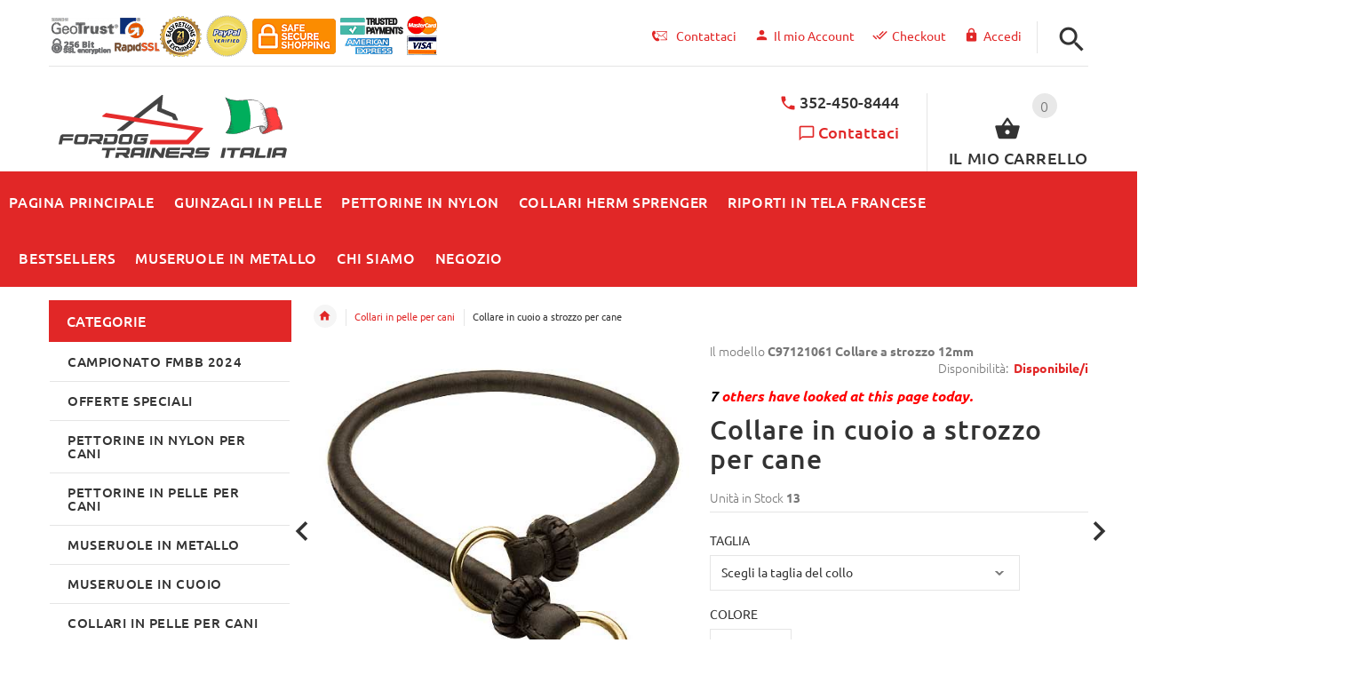

--- FILE ---
content_type: text/html; charset=utf-8
request_url: https://www.fordogtrainers.it/collari-in-pelle-per-cani-c-58/collare-in-cuoio-a-strozzo-per-cane-p-1066.html
body_size: 49217
content:
<!DOCTYPE html>
<html xmlns="http://www.w3.org/1999/xhtml" dir="ltr" lang="en">
<head>
<script>
    window.dataLayer = window.dataLayer || [];
    dataLayer.push({ ecommerce: null });
    (function(w,d,s,l,i){w[l]=w[l]||[];w[l].push({'gtm.start':
    new Date().getTime(),event:'gtm.js'});var f=d.getElementsByTagName(s)[0],
    j=d.createElement(s),dl=l!='dataLayer'?'&l='+l:'';j.async=true;j.src=
    'https://www.googletagmanager.com/gtm.js?id='+i+dl;f.parentNode.insertBefore(j,f);
    })(window,document,'script','dataLayer','GTM-P7MN9TSW');
</script>
<title>Collare in cuoio a strozzo per cane Collare a strozzo in cuoio per cani aggressivi [C97121061 Collare a strozzo 12mm] - €72.30 : fordogtrainers, negozio per cani, accessori per cani, articoli per cani, pettorine per cani, collari Herm Sprenger, collari per cani, guinzagli per cani, collari a catena, giocattoli per cani, abbigliamento per addestratori, museruole per cani, tug da mordere, Le museruole per cani</title>
<meta http-equiv="Content-Type" content="text/html; charset=utf-8" />
<meta name="viewport" content="initial-scale = 1.0,maximum-scale = 1.0" />
<meta name="keywords" content="accessori cani, accessori per cani, collare, collari, collare per cane, collare per cani, collare cane, collari cani, collari per cani, collare pelle, collare in pelle, collare pelle cane, collare in pelle cane, collare pelle per cane, collare in pelle per cane, collare pelle cani, collare in pelle per cani, collare cuoio, collare in cuoio, collare cuoio cane, collare in cuoio cane, collare cuoio per cane, collare in cuoio per cane, collare cuoio cani, collare in cuoio per cani,collare addestramento, collari addestramento cani, collari addestramento cane, scritta per collare, contenitore porta indirizzo per cane, collare a strozzo, collare a strangolo, collare a semistrangolo Collari per cane, Collari per cane pizzico, Collari per cane per addestramento, Collari per cane Curogan, Collari per cani a catena, Colletti per slitte, Collari per cani choke, Collari per cani Sprenger Herm, guinzagli per cani a catena, collari per cani cromato, collari per cani" />
<meta name="description" content="Il collare in cuoio ha all’interno una corda di nylon e sopra è rivestito di pelle morbida di vitello. " />
<meta name="author" content="fordogtrainers.it" />
<meta name="generator" content="shopping cart program by Zen Cart&reg;, http://www.zen-cart.com eCommerce" />
<link rel="icon" href="includes/templates/yourstore/images/uploads/favicon_1640159006.png" type="image/x-icon" />
<link rel="shortcut icon" href="includes/templates/yourstore/images/uploads/favicon_1640159006.png" type="image/x-icon" />
<base href="https://www.fordogtrainers.it/" />
<link rel="canonical" href="https://www.fordogtrainers.it/collari-in-pelle-per-cani-c-58/collare-in-cuoio-a-strozzo-per-cane-p-1066.html" />
<link rel="alternate" href="https://www.fordogtrainers.it/collari-in-pelle-per-cani-c-58/collare-in-cuoio-a-strozzo-per-cane-p-1066.html?language=it" hreflang="it" />
<link rel="alternate" href="https://www.fordogtrainers.it/collari-in-pelle-per-cani-c-58/collare-in-cuoio-a-strozzo-per-cane-p-1066.html?language=en" hreflang="en" />
<!-- Theme File for Color -->
<!--CSS files Ends-->
<link rel="stylesheet" type="text/css" href="/includes/templates/yourstore/external/slick/slick.css" />
<link rel="stylesheet" type="text/css" href="/includes/templates/yourstore/css/templatecss.css" />
<link rel="stylesheet" type="text/css" href="/includes/templates/yourstore/css/custom_style.css" />
<link rel="stylesheet" type="text/css" href="/includes/templates/yourstore/external/font/style.css" />
<link rel="stylesheet" type="text/css" href="/includes/templates/yourstore/css/devicecss.css" />
<link rel="stylesheet" type="text/css" href="/includes/templates/yourstore/external/rs-plugin/css/settings.css" />
<link rel="stylesheet" type="text/css" href="/includes/templates/yourstore/css/style_imagehover.css" />
<link rel="stylesheet" type="text/css" href="/includes/templates/yourstore/css/stylesheet_combine_css.css" />
<link rel="stylesheet" type="text/css" href="/includes/templates/yourstore/css/stylesheet_pzen_ajxcart.css" />
<link rel="stylesheet" type="text/css" href="/includes/templates/yourstore/css/stylesheet_user_customcss.css" />
<link rel="stylesheet" type="text/css" href="/includes/templates/yourstore/css/italian_stylesheet.css" />
<link rel="stylesheet" type="text/css" href="/includes/templates/yourstore/css/product_info.css" />

<!--Query Ends-->
<style>

.product .btn.btn--ys.btn--xl, #RandomProducts .btn.btn--ys.btn--xl, .lst_comb_sec .btn.btn--ys.btn--xl{font-size: 12px;padding: 8px 10px 6px;}
.product .quick-view b{font-size:11px;padding:10px;}
@media (min-width: 1200px){.product .quick-view{margin-top: -18px;}}
@media (max-width:1300px){
	.product .btn.btn--ys.btn--xl{font-size: 12px;padding: 8px 1px;}
	.product .product__inside__info .btn--xl:not(.row-mode-visible) .icon {width: 35px;}
	.product .product__inside__info .btn--xl:not(.row-mode-visible){height: 35px;line-height: 18px;width: 35px;}
}

.content-bg-1{background: url("includes/templates/yourstore/images/uploads/content-bg-1_1473853051.jpg") center center repeat;}
.tooltip-inner{background-color: #E12727;}
.tooltip.top .tooltip-arrow{border-top:5px solid #E12727;}
.tooltip.left .tooltip-arrow{border-left:5px solid #E12727;}
.tooltip.bottom .tooltip-arrow{border-bottom:5px solid #E12727;}
.tooltip.right .tooltip-arrow{border-right:5px solid #E12727;}
#product_name a:hover, #loginForm .buttonRow.back.important > a:hover, .buttonRow.back.important > a:hover, #checkoutSuccessOrderLink > a:hover, #checkoutSuccessContactLink > a:hover, #checkoutSuccess a.cssButton.button_logoff:hover, #subproduct_name > a, a.table_edit_button span.cssButton.small_edit:hover, #productReviewLink > a:hover, .buttonRow.product_price > a:hover, #searchContent a:hover, #siteMapList a:hover, .box_heading_style h1 a:hover, .info-links > li:hover a, #navBreadCrumb li a:hover, .footer-toplinks a:hover, .banner:hover .link:hover, #cartContentsDisplay a.table_edit_button:hover, #timeoutDefaultContent a:hover, #logoffDefaultMainContent > a span.pseudolink:hover, #createAcctDefaultLoginLink > a:hover, #unsubDefault a .pseudolink:hover, .review_content > p i.fa, .gv_faq a:hover, .alert > a:hover, .readmore,button, #shoppingCartDefault .buttonRow, .header-container .header .greeting a:hover, .header-container .header .cart-info .shopping_cart_link, .content.caption h2, .content.caption a, #reviewsContent > a:hover, .product-name-desc .product_name a:hover, .add_title, .btn.dropdown-toggle.btn-setting, .centerBoxContentsAlsoPurch .product-actions a, #specialsListing .item .product-actions a, #whatsNew .centerBoxContentsNew.centeredContent .product_price, #popularProducts .centerBoxContentsPopular.centeredContent .product_price, #featuredProducts .centerBoxContentsFeatured.centeredContent .product_price, .item .product_price, #specialsDefault .centerBoxContentsSpecials.centeredContent .product_price, #specialsListing .specialsListBoxContents .product_price, #alsopurchased_products .product_price, #upcomingProducts .product_price, .productListing-data .product_name > a:hover, .newproductlisting .product_name > a:hover, .brands-wrapper h2, .category-slideshow-wrapper h2, .box_heading h2, .custom-newsletter-left header > h2, .alsoPurchased header > h2, .product_price.total span.total_price, .breadcrumb-current, .cartTableHeading, #cartSubTotal, table#cartContentsDisplay tr th, #prevOrders .tableHeading th, #accountHistInfo .tableHeading th, #cartSubTotal, .remodal h1, .remodal-close:after, .remodal-confirm, .about-us-details header > h2, .cart_table .fa-times-circle:hover, .basketcol span.cartTitle, #viewCart a, .product-list .item:hover .info-right .product-title a, .extra-links li a:hover, .contact-us li.aboutus_mail a:hover, .prodinfo-actions .wish_link a, .prodinfo-actions .compare_link a, .about-us-details h3, #timeoutDefault .timeoutbuttons a:hover, .product-info-ratings .rating-links a.lnk:hover, .product-listview .product-info .name a:hover, .pseudolink:hover, .notfound_title {color: #E12727;}
#checkoutSuccess a:hover, #siteMapMainContent a:hover, .login-buttons > a:hover, .alert > a:hover, #navBreadCrumb li:last-child a:hover, #cartImage > a:hover, .product_wishlist_name > a:hover, #compareDefaultMainContent a:hover, .index-ratings > a:hover, .link-list.inline a:hover, .copyright a:hover, .more_info_text, .body-container .product-container .product-top .product-info .quantity-container .lnk:hover, #description .product-tab p#productInfoLink a {color: #E12727 !important;}
/*Pagination*/
.pagination > li > a:hover, .pagination > li > span:hover, .pagination > li > a:focus, .pagination > li > span:focus{ color: #E12727;background-color: #f5f5f5;border-color: transparent;}
/*Heading*/
h1 a:hover, h2 a:hover, h3 a:hover, h4 a:hover, h5 a:hover, h6 a:hover{color: #E12727;text-decoration: none;}
a{color: #E12727;text-decoration: none;}
a:hover, a:focus{color: #E12727;text-decoration: underline;}
.title-decimal:before, .recent-post-box .figure{background: #E12727;}
.link-banner1:hover{text-decoration: none;color: #E12727;}
.hor-line{background-color: #E12727;}
.color-custom, .color-custom:hover, .color, .color:hover, a.color, a.color:hover {color: #E12727;}
.color-green-dark, .color-green-dark:hover {color: #E12727;}
.bg-custom, .bg-green-dark{background-color: #E12727;}
.simple-list li:before, .simple-list li.active > a, .simple-list-underline li:after, .simple-list-underline li.active > a {color: #E12727;}
.simple-list li a:hover, .simple-list-underline li a:hover {color: #E12727;text-decoration: none;}
.marker-list li, .marker-list-circle li:after{color: #E12727;}
.marker-list li a {color: #E12727;-webkit-transition:  all 300ms linear 0s;-moz-transition:  all 300ms linear 0s;-ms-transition:  all 300ms linear 0s;-o-transition:  all 300ms linear 0s;transition:  all 300ms linear 0s;}
.decimal-list li:before{color: #E12727;}
.decimal-list a:hover{color: #E12727 !important;}
.categories-list li a:hover{color: #E12727;}
.without-declaration-list li a:hover{color: #E12727;}
.list-icon span{background-color: #E12727;}
.list-arrow-right li:after, .list-arrow-right li a:hover {color: #E12727;}
.icon-enable {color: #E12727;}
blockquote.quote-left, blockquote.quote-left:before {color: #E12727;}
.fill-bg-custom {background-color: #E12727;}
.table-bordered-01 tbody tr td:first-child {color: #E12727;}
dl dd a {color: #E12727;text-decoration: underline;}
.link-icon, .link-color, .link-color:hover, .link-underline, .link-underline:hover {color: #E12727;}
.media-box-link {background-color: #E12727;}
.media-box-link:hover .icon {color: #E12727;}
.bull-line {background: #E12727;}
/* The dot */
#loader .dot {background-color: #E12727;}
@keyframes dot1{ 0% { transform: rotateY(0) rotateZ(0) rotateX(0); background-color: #E12727;} 45% { transform: rotateZ(180deg) rotateY(360deg) rotateX(90deg); background-color: #000000; animation-timing-function: cubic-bezier(0.15, 0.62, 0.72, 0.98);}
  90%, 100% {transform: rotateY(0) rotateZ(360deg) rotateX(180deg); background-color: #E12727;}}
.toggle-menu .li-col-full .close:hover, .toggle-menu:hover {color: #E12727;}
#header.header-layout-02 .account-row-list ul li a, #header.header-layout-03 .account-row-list ul li a {color: #E12727;text-decoration: none;-webkit-transition:  all 0.3s 0s ease;-moz-transition:  all 0.3s 0s ease;-ms-transition:  all 0.3s 0s ease;-o-transition:  all 0.3s 0s ease;transition:  all 0.3s 0s ease;}
#header.header-layout-02 .h-address .icon, #header.header-layout-03 .h-address .icon{color: #E12727;}
#header.header-layout-03 .stuck-nav .badge--color:after{border-top: 5px solid #E12727;}
#header.header-layout-03 .stuck-nav {background-color: #E12727;}
.footer-copyright a, footer .box-address .icon, footer.layout-5 .telephone-box address .icon {color: #E12727;}
.v-links-list a {color: #E12727;-webkit-transition:  all 200ms linear 0s;-moz-transition:  all 200ms linear 0s;-ms-transition:  all 200ms linear 0s;-o-transition:  all 200ms linear 0s;transition:  all 200ms linear 0s;}
.v-links-list a:active {color: #E12727;}
.product__inside__name h2, .product__inside__name h2 a, .product .quick-view, .product .product__inside__info__link li a:hover, .product__inside__info__link li a:hover, .product .product__inside__info__link li:hover, .product .product__inside__info__link li:hover a, .product__inside__info__link li:hover, .product__inside__info__link li:hover span.text, .product-link li a:hover, .product-link li:hover, .product-link li:hover span.text, .product-listing.row-view > div .product__inside__review > a:hover, .product-info-outer #productPrevNext .product-prev:hover:before, .product-info-outer #productPrevNext .product-next:hover:before, .product-info__price, .product-info__review > a:last-child, .product-info__review > a:hover {color: #E12727;}
.video-link {color: #E12727;}
.delivery-banner__icon, .delivery-banner__text h3 {color: #E12727;}
.slickArrowHover, .slick-prev:hover, .slick-next:hover, .carousel-products__button span:hover, .carousel-products__button span:focus {outline: none;background: #E12727;}
.carousel-products__button .slick-arrow:hover,.product .quick-view:hover b {background-color: #E12727;}
.nav-dot .slick-dots li.slick-active button:before, .banner-slider-button .slick-prev:hover:before, .banner-slider-button .slick-next:hover:before, .banner-slider-button .slick-prev:hover:before, .banner-slider-button .slick-next:hover:before{color: #E12727;opacity: 1;}
/*==== banner-slider-button====*/
.banner-slider-button .slick-prev,.banner-slider-button .slick-next {background-color: transparent;}
.banner-slider-button .slick-prev:before, .banner-slider-button .slick-next:before {color: #fff;}
.slider-blog .box-foto:after{color: #E12727;}
.link-hover-block:hover h6, .link-hover-block:hover h6 em {color: #E12727 !important;}
.slider-blog-layout1 .slider-blog__item .box-data:before, .slider-blog-layout1 .slider-blog__item h6 {color: #E12727;}
.recent-post-box .figure{background: #E12727;}
.recent-post-box .figure .figcaption{background-color: #E12727;}
.recent-post-box h4, .recent-post-box h4 a, .recent-post-box .link-commet, .recent-post-box:hover .figcaption span{color: #E12727;}
.fill-bg .slick-prev:hover:before, .fill-bg .slick-next:hover:before {color: #E12727;}
.dropdown-link .icon {color: #E12727;}
.image-link:hover .figcaption, .image-links-prototypes .image-link:hover .figcaption, .image-links-listing .image-link:hover .figcaption {color: #E12727;}
.navbar-color-white .badge--color {background-color: #E12727;}
.search a:hover .icon, #search-dropdown .input-outer button:hover, #search-dropdown-menu .input-outer button:hover,  #search-dropdown-fix .input-outer button:hover {color: #E12727;}
.cart .dropdown > a .icon, .cart .dropdown-menu .cart__item__control a:hover {color: #333333 !important;}
.cart .dropdown-menu .cart__close:hover, .cart .dropdown-menu .cart__total span {color: #E12727;}
.cart .dropdown-menu .cart__item__image:hover {outline: 2px solid #E12727;}
.banner .figure, .banner-layout-1 .figure {background-color: #E12727;}
.banner .figcaption .text.color, .box-baners .banner .figcaption .icon.color, .box-baners .banner .figcaption span.color, .box-baners .banner .figcaption span.color span, .box-baners .banner .figcaption em.color, .box-baners .banner .figcaption em.color span, .box-baners .banner .figcaption .text-custom, .box-baners .banner .figcaption .link-btn-20:hover, .box-baners .banner .figcaption .link-btn-20:hover span, .banner-icon__text h3 {color: #E12727;}
.banner-icon:hover .banner-icon__icon {background: #E12727;}
.banner-one-product .product-content .title a:hover, .banner-one-product .product-content .price{color: #E12727;}
.input-counter span:hover{color: #E12727;}
.link-img-hover:hover, .link-img-hover1:hover{background: #E12727;}
.tp-caption1--wd-2, .tp-caption3--wd-2, .slider-layout-3 .tp-caption2--wd-2{color: #E12727;}
.link-button{background-color: #E12727;}
.link-button:hover{color: #E12727 !important;}
.button--border-thick{border: 2px solid #E12727;}
.tp-leftarrow.default:hover, .tp-rightarrow.default:hover{background-color: #E12727 !important;}
.tp-caption--product-1 .title a, .tp-caption--product-1 .title, .tp-caption--product-1 .title a:focus, .tp-caption--product-1 .btn--ys:hover, .tp-caption--product-1 [data-btn="btn btn--ys"]:hover {color: #E12727;}
.tp-banner-button1 .tp-leftarrow.default:hover, .tp-banner-button1 .tp-rightarrow.default:hover{color: #E12727 !important;}
.instafeed a, .instafeed a:after{background-color: #E12727;}
.promos h2, .promos h2 a{color: #E12727;}
.breadcrumbs .breadcrumb.breadcrumb--ys > li.home-link a {color: #E12727;}
.collapse-block__title:after{color: #E12727;}
.expander-list > li a:hover, .expander-list li > a.active, .expander-list .expander:before {color: #E12727;}
#nav-cat li.submenu > a:before{color: #E12727;}
.filter-list li span, .filter-list li a.icon:hover{color: #E12727;}
.price-input input[type=text]{color: #E12727;}
.compare__item__delete a, .compare__item__title h2 a:hover, #compareSlide .compareSlide__close:hover, #compareSlide .compareSlide__bot .clear-all, #compareSlide .compareSlide__bot .clear-all:hover, #compareSlide .compared-product__delete, #compareSlide .compared-product__name, .compare-table .link-close:hover{color: #E12727;}
.vertical-carousel__item .price-box, .vertical-carousel__item__title h2 a:hover{color: #E12727;}
.vertical-carousel .slick-prev:hover, .vertical-carousel .slick-next:hover{background: #E12727;}
.subcategory-item a:hover .subcategory-item__title, .subcategory-item__title a:hover{color: #E12727;}
.filters-row__view:hover, .filters-row__view.active, .filters-row__select .icon{color: #E12727;}
.without-left-col#left-column .slide-column-close{color: #E12727;}
.back-to-top{background-color: #E12727;}
.post__title_block figure{background: #E12727;}
.post__title_block time{ background-color: #E12727;}
.post__meta a, .post__meta .icon {color: #E12727;}
.recent-comments dt{ color: #E12727;}
.gallery__item a:before{background-color: #E12727;}
.shopping-cart-table__product-price, .shopping-cart-table__input input, .shopping-cart-table a, .shopping-cart-table__product-name a{color: #E12727;}
.btn.updateall_btn:hover .btn--ys, .btn.updateall_btn:hover [data-btn="btn btn--ys"] {background: #E12727;}
.table-total td{color: #E12727;}
.block-underline-top .link-functional{color: #E12727;}
.order-review-table__product-price, .order-review-table__input input, .order-review-table a, .order-review-table__product-name a {color: #E12727;}
.table-total-checkout td, .table-wishlist__product-name, .table-wishlist__product-price, .table-wishlist__delete, .table-wishlist-1__product-price, .table-wishlist-1__product-name, .table-wishlist-1__product-name a { color: #E12727;}
.nav-select-item li a .icon-clothes {color: #E12727;}
.bigGallery .slick-prev:hover, .bigGallery .slick-next:hover { background: #E12727;}
.lookbook .hint, .lookbook-layout2 .hint:before{background: #E12727;}
.lookbook .hint-title, .lookbook-layout1 .hint-title, .lookbook-layout2 .hint-title, .lookbook-layout2 .hint .icon { color: #E12727;}
.lookbook .hint__dot {border-color: #E12727;}
.countdown-transparent .countdown-section{color: #E12727;}
.title-aside-wrapper {background-color: #E12727;}
.title-under:after {background: #E12727;}
.slogan {color: #E12727;}
.badge--color {background-color: #E12727;}
.badge--color:after {border-top-color: #E12727;}
.cartbox_overlay button.close.btn--ys.btn--sm, .btn--ys,[data-btn="btn btn--ys"] {background-color: #E12727;}
.btn--ys:hover, .btn--ys:active, .btn--ys.focus, .btn--ys:focus,[data-btn="btn btn--ys"]:hover, [data-btn="btn btn--ys"]:active, [data-btn="btn btn--ys"]:focus {background: #E12727;}
.cartbox_overlay button.close.btn--ys.btn--sm:hover, .btn--ys:hover, [data-btn="btn btn--ys"]:hover {color: #E12727;background-color: #f5f5f5;}
.btn--ys.btn--light span, [data-btn="btn btn--ys"].btn--light span, [data-btn="btn btn--ys"].btn--invert, .btn--ys.btn--invert {color: #E12727;}
.btn--ys.btn--light:hover, [data-btn="btn btn--ys"].btn--light:hover, [data-btn="btn btn--ys"].btn--invert:hover, .btn--ys.btn--invert:hover {background-color: #E12727;}
.btn--border:hover, .btn--border:active, .btn--border.focus, .btn--border:focus {background: #E12727;}
.btn--border:hover { color: #E12727}
.btn--border:hover {background-color: #f5f5f5;}
.button--tamaya::before, .button--tamaya::after {background: #E12727;}
.btn-img.active, .btn-img:hover {background-color: #E12727;}
.select-basket .dropdown-toggle {background-color: #E12727;}
.select-basket__table tfoot td {color: #E12727;}
.radio input:focus + .outer .inner, .radio .inner { background-color: #E12727;}
.checkbox-group label .check:before {color: #E12727;}
input[type=checkbox]:checked ~ label .box {border-color: #E12727;}
.form-control:focus, input.visibleField:focus {border-color: #E12727;}
.input-group-addon {color: #E12727;}
.tag:hover, .tags-list li a:hover {background-color: #E12727; border-color: #E12727;}
.pagination li a .icon {color: #E12727;}
.white-modal .modal-header .close {color: #E12727;}
.comments .media-body .media-title {color: #E12727;}
.panel .panel-heading .panel-title:after {color: #E12727;}
.panel .panel-heading.active .panel-heading__number { background-color: #E12727;}
.link-functional .icon, .link-functional .fa, .link-functional:hover {color: #E12727;}
.buttonRow.btn.btn--ys:hover > a, [data-btn="btn btn--ys"].buttonRow:hover > a {color: #E12727;}
.sidebox_content a:hover, .sidebox_content .price-box { color: #E12727;}
@media (max-width: 479px){.carousel-products__button span.btn-prev:hover, .carousel-products__button span.btn-next:hover {outline: none;background: #E12727;}
}
@media (max-width: 510px){.slider-blog-layout1 .slider-blog__item .box-foto:before{color: #E12727;}}
@media (min-width: 768px){
.product .carousel-control:hover,.product .carousel-control:focus {outline: none;background: #E12727;}
.slick-arrow-bottom .slick-prev:hover:before, .slick-arrow-bottom .slick-next:hover:before {color: #E12727;}
.slick-arrow-top .slick-prev:hover, .slick-arrow-top .slick-next:hover {background-color: #E12727;}
.nav-tabs--ys > li.active > a:before {background-color: #E12727;}
.nav-tabs--ys-center li.active > a{border-bottom: 5px solid #E12727 !important;}
.nav-tabs--ys-center1 li.active > a{border-bottom: 3px solid #E12727 !important;}
}
@media (max-width: 767px){
.product-listing:not(.carousel-products-mobile) .product .product__inside__info .btn--xl:not(.row-mode-visible):hover .icon {color: #E12727;}
.slider-blog .box-foto:after {color: #E12727;}
.nav-tabs li a:hover {color: #E12727;}
.nav-tabs li.active a {background: #E12727 !important;}
.mobile-collapse__title:before {color: #E12727;}
}
@media (max-width: 768px){
.subscribe-box #mc_embed_signup input:focus, .subscribe-box #mc_embd_signup input:focus{border-color: #E12727;}
footer .mobile-collapse .mobile-collapse__title:hover{color: #E12727;}
footer .mobile-collapse.open .mobile-collapse__title{color: #E12727;}
}
@media (max-width: 991px){
#left-column .slide-column-close {color: #E12727;}
.table-wishlist .visible-icon .icon {color: #E12727;}
}
@media (min-width: 1025px) {
.dropdown .dropdown-menu > li > a .icon, .dropdown > a:hover .icon { color: #E12727;}
header #mainMenu .navbar-nav > li > a .act-underline:before, header #leftMenu .navbar-nav > li > a .act-underline:before{background-color: #ffffff;}
.navbar-vertical #mainMenu .navbar-nav > li > a:before, .navbar-vertical #leftMenu .navbar-nav > li > a:before {background-color: #E12727;}
.megamenu > li li > a:not(:only-child):after, .megamenu__submenu li a .icon, .megamenu .megamenu__submenu--marked li > a:before {color: #E12727;}
.megamenu__subtitle span:first-child,#mainMenu .mn1 li > ul,#leftMenu .mn1 li > ul {border-bottom: 2px solid #E12727 !important;}
.megamenu__subtitle:hover span:first-child, .megamenu > li:hover .megamenu__subtitle span {color: #E12727;}
.navbar.navbar-vertical #mainMenu .navbar-nav > li > a .icon, .navbar.navbar-vertical #mainMenu .navbar-nav > li > a:hover, .navbar.navbar-vertical #leftMenu .navbar-nav > li > a .icon, .navbar.navbar-vertical #leftMenu .navbar-nav > li > a:hover {color: #E12727;}
.navbar.navbar-vertical #mainMenu .navbar-nav > li:hover .dropdown-menu:before, .navbar.navbar-vertical #leftMenu .navbar-nav > li:hover .dropdown-menu:before {background-color: #E12727;}
.cart .dropdown-menu.slide-from-top .cart__item__info__title h2 a {color: #E12727;}
.cart .dropdown-menu.slide-from-top .cart__item__edit .icon, .cart .dropdown-menu.slide-from-top .cart__item__delete .icon {color: #E12727; font-size:27px;}
#header.header-layout-04 .account:hover .icon {color: #E12727 !important;}
}
@media (max-width: 1024px){
.dropdown > a:hover .icon, .dropdown .dropdown-menu--xs-full a:not(.btn) .icon{color: #E12727;}
.dropdown .dropdown-menu__close a{color: #E12727 !important;}
.responsive-menu > ul li a:hover, .responsive-menu > ul li.dl-back a, .responsive-menu > ul li.dl-close a, .responsive-menu li > a:not(:only-child):after {
color: #E12727;}
#cboxClose:hover, .canvas-menu #cboxClose:hover:before {color: #E12727;}
#off-canvas-menu ul li .name.open a {color: #E12727;}
#search-dropdown .search__close .icon:hover, #search-dropdown-menu .search__close .icon:hover, #search-dropdown-fix .search__close .icon:hover {color: #E12727;}
.cart .dropdown-menu .cart__close span, .cart .dropdown-menu .cart__item__info__title h2 a, .cart .dropdown-menu .cart__item__info__details a, .cart .dropdown-menu .btn.btn--ys:hover .icon, .cart .dropdown-menu [data-btn="btn btn--ys"]:hover .icon, .cart .dropdown-menu [data-btn="btn btn--ys"]:focus .icon, .cart .dropdown-menu .btn.btn--ys:focus .icon {color: #E12727;}
.cart .dropdown-menu .cart__item__control a { max-width: 30px !important;color: #E12727 !important;}
#header .navbar, #header .settings {background-color: #E12727;}
}
/* Theme Color Ends*/
.separator-section hr, .content hr, hr.hr-md {border-width: 1px 0 0;border-color : #E5E5E5;}
.separator-section hr {
    position: relative;
    top: 0;
    width: 100%;
    display: inline-block;
}
header.header-style-1 .header-nav, header.header-style-2 .header-nav {margin-top: 0px;}
header.header-style-2, header.header-style-1 {position:relative;}
header.header-style-1 .header-nav .navbar,header.header-style-2 .header-nav .navbar {background: rgba(0, 0, 0, 0.88) none repeat scroll 0 0;}
footer .links-social{margin-top:50px;}
.navbar-vertical.fill-bg #mainMenu .navbar-nav > li > a::before, .navbar-vertical.fill-bg #leftMenu .navbar-nav > li > a::before{background-color:#E12727;}
.navbar.navbar-vertical.fill-bg #mainMenu .navbar-nav > li > a, .navbar.navbar-vertical.fill-bg #leftMenu .navbar-nav > li > a {background: #E12727 none repeat scroll 0 0;border-bottom:1px solid rgba(250, 250, 250, 0.2);color: #fff;}
/*** Menu SHOP start ***/
@media (min-width: 1024px) {
#mainMenu .mn1 li > ul li > ul, #leftMenu .mn1 li > ul li > ul {border-top: 2px solid #E12727;}
#mainMenu ul ul li.submenu::before, #leftMenu ul ul li.submenu::before {border-color: transparent transparent transparent #E12727;}
#mainMenu ul ul li.submenu:hover::before, #leftMenu ul ul li.submenu:hover::before {border-color: #E12727 transparent transparent transparent;}
}
/*** Menu SHOP end ***/
/*** fix user menu start ***/
@media (max-width: 1024px) {
#header.header-layout-03 .fixedbar .fix-user-menu .account {background-color: #E12727;}
}
/*** fix user menu end ***/
/*** models sizes table start ***/
.table-models-sizes-legend span {color: #E12727; font-weight: bold;}
.table-models-sizes th {background-color: #E12727;}
/*** models sizes table end ***/
/*** products bar, products tabs start ***/
.products-bar, .products-bar-fixed, .product-info .btn--ys {background-color: #E12727;}
.product-info .btn--ys:hover {background-color: #f5f5f5;}
.products-bar-fixed-btn .btn, .f-short-tabs-nav span {color: #E12727;}
.f-tab-header-active {background: #E12727 url(/images/icons/icon_arrow_small_up_big.png) 10px 50% no-repeat;}
.f-short-tab-link-active {border-bottom: 2px solid #E12727;}
/*** products bar, products tabs end ***/
/*** Click to check it out***/
.btn_check_out{background:#E12727;}
.btn_check_out:hover {
    background:#E12727 !important;
    color:#fff!important;
    transform: scale(1.1);}

/*** Add to Cart button in product card ***/
.buybtn_cover{background:#E12727;position: relative;}
/** Add to Cart button in category **/
.buybtn_ctg_cover{background:#E12727;position: relative;float:left;}

.checkout_button.btn.pull-right {
   background-color: #0A750A;
   height: 50px;
   margin-top: -5px;
}

.checkout_button.btn.pull-right a {
   padding: 5px 25px 10px 10px;
}
.checkout_button.btn span {
   color: #FFF !important;
}
.check [data-btn="btn btn--ys"] {
   background-color: #0A750A !important;
   color: #FFF;
}
.cart .dropdown-menu .cart__item__info__title h2 {
    font-size: 15px !important;
    line-height: 1.3em !important;
    padding: 0 40px 10px 0 !important;
}
.checkout_button a {
    display: inline-block;
    height: 100%;
    width: 100%;
    padding: 10px 25px 10px 10px;
    position: relative;
    z-index: 2;
}	
.checkout_button .icon {
    position: absolute;
    top: 57%;
    right: calc(50% - 72px);
    left: auto;
    transform: translate(-50%,-50%);
}

</style><!-- Google Jquery -->
<script src="includes/templates/yourstore/external/jquery/jquery-2.1.4.min.js"></script>
</head>

<body id="productinfoBody" onload="try { 
  init();
} catch(dpu_err) { 
  console.log(dpu_err.stack);
};" class="two-columns-home fnt-small">
					<div id="loader-wrapper">
			<div id="loader">
				<div class="dot"></div>
				<div class="dot"></div>
				<div class="dot"></div>
				<div class="dot"></div>
				<div class="dot"></div>
				<div class="dot"></div>
				<div class="dot"></div>
				<div class="dot"></div>
			</div>
		</div>
				

<!-- Back to top -->
<div class="back-to-top"><span class="icon-keyboard_arrow_up"></span></div>
<!-- /Back to top -->
<!--bof-header logo and navigation display-->
<!-- mobile menu -->
<div class="hidden">
    <nav id="off-canvas-menu">
	<ul class="expander-list">
		<li>
			<span class="name">
				<a href="https://www.fordogtrainers.it/"><span class="act-underline">Pagina principale</span>
				</a>
			</span>
		</li>
		<li>
			<span class="name">
				<a href="/contact_us.html">
					<span class="act-underline">Contattaci</span>
				</a>
			</span>
		</li>		
		<!--Display the EZ Pages link in Menu. Uncomment if needed. -->
								                                    			                        			                        			                        			                        			                        			                        			    							<!--EZ Pages Menu Ends Here-->
				<li><span class="name mobmn">
<a href="https://www.fordogtrainers.it/campionato-fmbb-2024-c-142/">Campionato FMBB 2024</a></span></li><li><span class="name mobmn">
<a href="https://www.fordogtrainers.it/offerte-speciali-c-143/">OFFERTE SPECIALI</a></span></li><li><span class="name mobmn">
<a href="https://www.fordogtrainers.it/pettorine-in-nylon-per-cani-c-4/">Pettorine in nylon per cani</a></span></li><li><span class="name mobmn">
<a href="https://www.fordogtrainers.it/pettorine-in-pelle-per-cani-c-135/">Pettorine in pelle per cani</a></span></li><li><span class="name mobmn">
<a href="https://www.fordogtrainers.it/museruole-in-metallo-c-62/">Museruole in metallo</a></span></li><li><span class="name mobmn">
<a href="https://www.fordogtrainers.it/museruole-in-cuoio-c-3/">Museruole in cuoio</a></span></li><li><span class="name mobmn">
<a href="https://www.fordogtrainers.it/collari-in-pelle-per-cani-c-58/">Collari in pelle per cani</a></span></li><li class="submenu level1">
<a class="wdmn" href="https://www.fordogtrainers.it/esclusivi-collari-artisan-di-fdt-c-130/">Esclusivi collari Artisan di FDT</a><span class="name mobmn"><span class="expander">-</span>
<a class="dropdown-toggle1" data-toggle="dropdown1" href="https://www.fordogtrainers.it/esclusivi-collari-artisan-di-fdt-c-130/">Esclusivi collari Artisan di FDT</a></span><ul role="menu" class="megamenu__submenu image-links-level-1 level1"><li><span class="name mobmn">
<a href="https://www.fordogtrainers.it/collari-artisan-larghi-40-mm-c-130_131/">Collari Artisan larghi 40 mm</a></span></li><li><span class="name mobmn">
<a href="https://www.fordogtrainers.it/collari-artisan-larghi-30-mm-c-130_132/">Collari Artisan larghi 30 mm</a></span></li><li><span class="name mobmn">
<a href="https://www.fordogtrainers.it/collari-artisan-larghi-25-mm-c-130_133/">Collari Artisan larghi 25 mm</a></span></li><li><span class="name mobmn">
<a href="https://www.fordogtrainers.it/collari-artisan-larghi-20-mm-c-130_134/">Collari Artisan larghi 20 mm</a></span></li></ul></li><li><span class="name mobmn">
<a href="https://www.fordogtrainers.it/collari-metallici-herm-sprenger-c-1/">Collari metallici Herm Sprenger</a></span></li><li><span class="name mobmn">
<a href="https://www.fordogtrainers.it/collari-metallici-fordogtrainers-c-120/">Collari metallici Fordogtrainers</a></span></li><li><span class="name mobmn">
<a href="https://www.fordogtrainers.it/collari-in-nylon-per-cani-c-68/">Collari in nylon per cani</a></span></li><li><span class="name mobmn">
<a href="https://www.fordogtrainers.it/guinzagli-in-pelle-c-86/">Guinzagli in pelle</a></span></li><li><span class="name mobmn">
<a href="https://www.fordogtrainers.it/guinzagli-in-nylon-c-5/">Guinzagli in nylon</a></span></li><li><span class="name mobmn">
<a href="https://www.fordogtrainers.it/guinzagli-in-biothane-c-140/">Guinzagli in biothane</a></span></li><li><span class="name mobmn">
<a href="https://www.fordogtrainers.it/riporti-da-mordere-in-gomma-c-70/">Riporti da mordere in gomma</a></span></li><li><span class="name mobmn">
<a href="https://www.fordogtrainers.it/riporti-da-mordere-in-juta-c-74/">Riporti da mordere in juta</a></span></li><li><span class="name mobmn">
<a href="https://www.fordogtrainers.it/riporti-da-mordere-sintetici-c-76/">Riporti da mordere sintetici</a></span></li><li><span class="name mobmn">
<a href="https://www.fordogtrainers.it/riporti-da-mordere-in-pelle-c-92/">Riporti da mordere in pelle</a></span></li><li><span class="name mobmn">
<a href="https://www.fordogtrainers.it/cuneo-da-mordere-c-93/">Cuneo da mordere</a></span></li><li><span class="name mobmn">
<a href="https://www.fordogtrainers.it/maniche-protettive-c-94/">Maniche protettive</a></span></li><li><span class="name mobmn">
<a href="https://www.fordogtrainers.it/foderi-per-maniche-protettive-c-95/">Foderi per maniche protettive</a></span></li><li><span class="name mobmn">
<a href="https://www.fordogtrainers.it/giochi-per-cani-c-79/">Giochi per cani</a></span></li><li><span class="name mobmn">
<a href="https://www.fordogtrainers.it/tute-protettive-c-98/">Tute protettive</a></span></li><li><span class="name mobmn">
<a href="https://www.fordogtrainers.it/tute-sportive-per-addestratore-c-101/">Tute sportive per addestratore</a></span></li><li><span class="name mobmn">
<a href="https://www.fordogtrainers.it/abbigliamento-pro-fit-c-125/">Abbigliamento Pro Fit</a></span></li><li><span class="name mobmn">
<a href="https://www.fordogtrainers.it/accessori-pulizia-igiene-c-8/">Accessori pulizia & igiene</a></span></li><li><span class="name mobmn">
<a href="https://www.fordogtrainers.it/accessori-ausiliari-per-cani-c-104/">Accessori ausiliari per cani</a></span></li><li><span class="name mobmn">
<a href="https://www.fordogtrainers.it/attrezzatura-per-addestramento-c-78/">Attrezzatura per addestramento</a></span></li><li><span class="name mobmn">
<a href="https://www.fordogtrainers.it/accessori-per-igp-c-129/">Accessori per IGP</a></span></li><li><span class="name mobmn">
<a href="https://www.fordogtrainers.it/dispositivi-elettronici-c-100/">Dispositivi elettronici</a></span></li><li><span class="name mobmn">
<a href="https://www.fordogtrainers.it/alano-c-47/">Alano</a></span></li><li><span class="name mobmn">
<a href="https://www.fordogtrainers.it/american-pit-bull-terrier-c-107/">American Pit Bull Terrier</a></span></li><li><span class="name mobmn">
<a href="https://www.fordogtrainers.it/american-staffordshire-terrier-c-65/">American Staffordshire Terrier</a></span></li><li><span class="name mobmn">
<a href="https://www.fordogtrainers.it/beagle-c-115/">Beagle</a></span></li><li><span class="name mobmn">
<a href="https://www.fordogtrainers.it/boxer-c-53/">Boxer</a></span></li><li><span class="name mobmn">
<a href="https://www.fordogtrainers.it/briard-c-72/">Briard</a></span></li><li><span class="name mobmn">
<a href="https://www.fordogtrainers.it/bulldog-americano-c-49/">Bulldog americano</a></span></li><li><span class="name mobmn">
<a href="https://www.fordogtrainers.it/bulldog-francese-c-69/">Bulldog francese</a></span></li><li><span class="name mobmn">
<a href="https://www.fordogtrainers.it/bulldog-inglese-c-54/">Bulldog inglese</a></span></li><li><span class="name mobmn">
<a href="https://www.fordogtrainers.it/bullmastiff-c-60/">Bullmastiff</a></span></li><li><span class="name mobmn">
<a href="https://www.fordogtrainers.it/bull-terrier-c-64/">Bull Terrier</a></span></li><li><span class="name mobmn">
<a href="https://www.fordogtrainers.it/cane-corso-c-52/">Cane Corso</a></span></li><li><span class="name mobmn">
<a href="https://www.fordogtrainers.it/dalmata-c-57/">Dalmata</a></span></li><li><span class="name mobmn">
<a href="https://www.fordogtrainers.it/dobermann-c-51/">Dobermann</a></span></li><li><span class="name mobmn">
<a href="https://www.fordogtrainers.it/dogue-de-bordeaux-c-55/">Dogue De Bordeaux</a></span></li><li><span class="name mobmn">
<a href="https://www.fordogtrainers.it/golden-retriever-c-110/">Golden Retriever</a></span></li><li><span class="name mobmn">
<a href="https://www.fordogtrainers.it/grande-swiss-mountain-dog-c-89/">Grande Swiss Mountain Dog</a></span></li><li><span class="name mobmn">
<a href="https://www.fordogtrainers.it/guardiano-moscovita-c-128/">Guardiano Moscovita</a></span></li><li><span class="name mobmn">
<a href="https://www.fordogtrainers.it/husky-c-63/">Husky</a></span></li><li><span class="name mobmn">
<a href="https://www.fordogtrainers.it/labrador-retriever-c-48/">Labrador Retriever</a></span></li><li><span class="name mobmn">
<a href="https://www.fordogtrainers.it/laika-della-siberia-occidentale-c-117/">Laika della Siberia Occidentale</a></span></li><li><span class="name mobmn">
<a href="https://www.fordogtrainers.it/malamut-c-111/">Malamut</a></span></li><li><span class="name mobmn">
<a href="https://www.fordogtrainers.it/mastino-napoletano-c-109/">Mastino Napoletano</a></span></li><li><span class="name mobmn">
<a href="https://www.fordogtrainers.it/pastore-australiano-c-114/">Pastore australiano</a></span></li><li><span class="name mobmn">
<a href="https://www.fordogtrainers.it/pastore-belga-malinois-c-50/">Pastore belga Malinois</a></span></li><li><span class="name mobmn">
<a href="https://www.fordogtrainers.it/cane-da-pastore-del-caucaso-c-87/">Cane da pastore del Caucaso</a></span></li><li><span class="name mobmn">
<a href="https://www.fordogtrainers.it/pastore-tedesco-c-43/">Pastore tedesco</a></span></li><li><span class="name mobmn">
<a href="https://www.fordogtrainers.it/riesenschnauzer-c-108/">Riesenschnauzer</a></span></li><li><span class="name mobmn">
<a href="https://www.fordogtrainers.it/rottweiler-c-46/">Rottweiler</a></span></li><li><span class="name mobmn">
<a href="https://www.fordogtrainers.it/samoiedo-c-113/">Samoiedo</a></span></li><li><span class="name mobmn">
<a href="https://www.fordogtrainers.it/shar-pei-c-80/">Shar Pei</a></span></li><li><span class="name mobmn">
<a href="https://www.fordogtrainers.it/sheltie-c-118/">Sheltie</a></span></li><li><span class="name mobmn">
<a href="https://www.fordogtrainers.it/terranova-c-56/">Terranova</a></span></li><li><span class="name mobmn">
<a href="https://www.fordogtrainers.it/terrier-nero-russo-c-77/">Terrier Nero Russo</a></span></li><li><span class="name mobmn">
<a href="https://www.fordogtrainers.it/tervueren-c-112/">Tervueren</a></span></li>	</ul>
</nav></div>
<!-- mobile menu -->
<!-- Header Container -->
<div class="header-wrapper">
    <header id="header" class="header-layout-03 fill-bg-dark">
        <div class="container">
            <div class="row">					
                <!-- col-left -->
                <div class="col-sm-6 col-md-5 col-lg-5 col-xl-6">						
                    <div class="settings">
                        <div class="badges mobile-menu-off">
                            <img src="images/icons/badges.png" alt="fdt badges">
                        </div>
                         
                                            </div>
                </div>
                <!-- /col-left -->
                <!-- col-right -->
                <div class="col-sm-6 col-md-7 col-lg-7 col-xl-6 text-right">						
                    <!-- search start -->
                    <div class="search link-inline pull-right mobile-menu-off">
                        <a href="#" class="search__open"><span class="icon icon-search"></span></a>
                        <div id="search-dropdown" class="">
                            <!--Search Bar-->
                            <form name="quick_find_header" action="https://www.fordogtrainers.it/advanced_search_result.html" method="get"><input type="hidden" name="main_page" value="advanced_search_result" /><input type="hidden" name="search_in_description" value="0" /><div class="input-outer"><input type="text" name="keyword" id="search-top" maxlength="30" placeholder="Nome/codice del prodotto .." /><button class="icon icon-search" title="" type="submit"></button></div><a href="#" class="search__close"><span class="icon icon-close"></span></a></form>                            <!--Search Bar Ends-->
                        </div>
                    </div>
                    <!-- search end -->
                    <!-- account menu start -->
                    <div class="account link-inline hidden mobile-menu-on">
                        <div class="dropdown text-right">
                            <a class="dropdown-toggle" data-toggle="dropdown">
                            <span class="icon icon-person "></span>
                            </a>
                            <ul class="dropdown-menu dropdown-menu--xs-full">
                                <li>
                                    <a class='my_account svg' href="/contact_us.html" role="navigation" aria-label="Contact page"><svg id="Layer_1" data-name="Layer 1" xmlns="http://www.w3.org/2000/svg" viewBox="0 0 122.88 84.04" fill="#E12727"><title>call-message</title><path d="M34.11,3h83a5.8,5.8,0,0,1,5.79,5.79V70.27a5.76,5.76,0,0,1-1,3.25,2.32,2.32,0,0,1-.55.82,2.2,2.2,0,0,1-.54.38,5.78,5.78,0,0,1-3.7,1.35H68a15.44,15.44,0,0,0,.42-4.45h47.22L84.8,39.23,74.62,47.91h0a2.22,2.22,0,0,1-2.84,0L61.1,39.23h0l-9.69,9.71A12.4,12.4,0,0,0,47,47.07L57.64,36.41,37.91,20.32a14,14,0,0,0-.68-3.42l-.79-3.49L73.15,43.34,115.26,7.46H35.11L34.11,3ZM17.46,31a61.46,61.46,0,0,0,4.73,14.91A51.89,51.89,0,0,0,32.61,60.48a1.47,1.47,0,0,0,1.17.45,5.31,5.31,0,0,0,2-.67,17.91,17.91,0,0,0,2.1-1.36c3.14-2.18,7-4.89,10.29-1.85.08.07.12.14.2.2L58.84,68.78a1.13,1.13,0,0,1,.1.13,6.09,6.09,0,0,1,.79,5.77,14.31,14.31,0,0,1-3.94,5.76,13.76,13.76,0,0,1-7.94,3.46,29.8,29.8,0,0,1-8.28-.4,27.16,27.16,0,0,1-11.31-4.73,54.16,54.16,0,0,1-9.86-9.43l-.24-.29c-1.52-1.8-3.16-3.73-4.69-5.88A78.72,78.72,0,0,1,1,34.34C-.72,25.59-.37,16.85,3.33,9.62c2-4,5.06-7.2,9-8.69,3.44-1.32,7.51-1.34,12.13.63a1.67,1.67,0,0,1,1,1.24l3.73,16.58a4.57,4.57,0,0,1-.82,4.88,9.43,9.43,0,0,1-4.29,2.5c-.56.24-1.21.45-1.9.67-2.27.74-4.86,1.61-4.73,3.65v0Zm70.72,5.33,30.26,31.73V10.58L88.18,36.36Z"/></svg>Contattaci</a>
                                </li>								
                                <li>
                                    <a class='my_account' href="https://www.fordogtrainers.it/account.html">
                                        <span class="icon icon-person"></span>Il mio Account                                    </a>
                                </li>
                                																<li>
									<a href="https://www.fordogtrainers.it/checkout_shipping.html">
										<span class="icon icon-done_all"></span>Checkout									</a>
								</li>
                                <li>
                                                                            <a class="login" href="https://www.fordogtrainers.it/login.html">
                                            <span class="icon icon-lock"></span>Accedi                                        </a>
                                                                    </li>
                                <li class="dropdown-menu__close"><a href="#"><span class="icon icon-close"></span>Chiudere</a></li>
                            </ul>
                        </div>
                    </div>
                    <!-- account menu end -->
                    <!-- account menu start -->
                    <div class="account-row-list pull-right mobile-menu-off">
                        <ul>
                                <li>
                                    <a class='my_account svg' href="/contact_us.html" role="navigation" aria-label="Contact page"><svg id="Layer_1" data-name="Layer 1" xmlns="http://www.w3.org/2000/svg" viewBox="0 0 122.88 84.04" fill="#E12727"><title>call-message</title><path d="M34.11,3h83a5.8,5.8,0,0,1,5.79,5.79V70.27a5.76,5.76,0,0,1-1,3.25,2.32,2.32,0,0,1-.55.82,2.2,2.2,0,0,1-.54.38,5.78,5.78,0,0,1-3.7,1.35H68a15.44,15.44,0,0,0,.42-4.45h47.22L84.8,39.23,74.62,47.91h0a2.22,2.22,0,0,1-2.84,0L61.1,39.23h0l-9.69,9.71A12.4,12.4,0,0,0,47,47.07L57.64,36.41,37.91,20.32a14,14,0,0,0-.68-3.42l-.79-3.49L73.15,43.34,115.26,7.46H35.11L34.11,3ZM17.46,31a61.46,61.46,0,0,0,4.73,14.91A51.89,51.89,0,0,0,32.61,60.48a1.47,1.47,0,0,0,1.17.45,5.31,5.31,0,0,0,2-.67,17.91,17.91,0,0,0,2.1-1.36c3.14-2.18,7-4.89,10.29-1.85.08.07.12.14.2.2L58.84,68.78a1.13,1.13,0,0,1,.1.13,6.09,6.09,0,0,1,.79,5.77,14.31,14.31,0,0,1-3.94,5.76,13.76,13.76,0,0,1-7.94,3.46,29.8,29.8,0,0,1-8.28-.4,27.16,27.16,0,0,1-11.31-4.73,54.16,54.16,0,0,1-9.86-9.43l-.24-.29c-1.52-1.8-3.16-3.73-4.69-5.88A78.72,78.72,0,0,1,1,34.34C-.72,25.59-.37,16.85,3.33,9.62c2-4,5.06-7.2,9-8.69,3.44-1.32,7.51-1.34,12.13.63a1.67,1.67,0,0,1,1,1.24l3.73,16.58a4.57,4.57,0,0,1-.82,4.88,9.43,9.43,0,0,1-4.29,2.5c-.56.24-1.21.45-1.9.67-2.27.74-4.86,1.61-4.73,3.65v0Zm70.72,5.33,30.26,31.73V10.58L88.18,36.36Z"/></svg>Contattaci</a>
                                </li>							
                            <li>
                            	<a class='my_account' href="https://www.fordogtrainers.it/account.html">
                                	<span class="icon icon-person"></span>Il mio Account                                </a>
                            </li>
																					<li>
								<a href="https://www.fordogtrainers.it/checkout_shipping.html">
									<span class="icon icon-done_all"></span>Checkout								</a>
							</li>
                            <li>
								                                    <a class="login" href="https://www.fordogtrainers.it/login.html">
                                        <span class="icon icon-lock"></span>Accedi                                    </a>
                                                            </li>
                        </ul>
                    </div>
                    <!-- /account menu end -->
                </div>
            </div>
            <hr class="mobile-menu-off">
        </div>
        <div class="container">
            <div class="row">
            	<div class="col-sm-12 col-md-12 col-lg-12 col-xl-12">
            		<div class="badges badges-mobile">
                		<img src="images/icons/badges.png" alt="fdt badges">
            		</div>
                </div>
            </div>
        </div>
        <div class="container offset-top-5 header-logo">
            <div class="row">
                <!-- col-left -->
                <div class="col-xs-12 col-md-3 col-lg-3 col-xl-3 col-sm-3">
                    <!-- logo start --> 
                    <a href="https://www.fordogtrainers.it/">
                        <img class="logo img-responsive" alt="logo" src="includes/templates/yourstore/images/uploads/Logo_1638947600.svg" />
                    </a>
                    <!-- logo end --> 
                </div>
                <!-- /col-left -->						
                <!-- col-right -->										
                <div class="col-sm-6 col-md-8 col-lg-8 col-xl-8 pull-right text-right">
                    <div class="row-functional-link">								
                        <!-- shopping cart start -->
						<div class="cart link-inline">
							<div id="ajax-cart-content" class="ajax-cart-content-header dropdown text-right">
								<a href="https://www.fordogtrainers.it/shopping_cart.html" class="dropdown-toggle " id="topcartlink"><span class="badge badge--cart">0</span><span class="icon icon-shopping_basket"></span><span class='name-text'>Il mio carrello</span></a><div role="menu" class="dropdown-menu dropdown-menu--xs-full slide-from-top">
	<div class="container">
		<div class="cart__top">Articoli aggiunti di recente</div>
		<a class="icon icon-close cart__close" href="#"><span>Chiudere</span></a>Non ci sono articoli nel tuo carrello.</div></div>							</div>
						</div>
						<!-- shopping cart end -->
                        						<!-- address -->
                        <div class="h-address pull-right" dclass="hidden-md hidden-sm hidden-xs">
															<span class="icon icon-call"></span> <b>352-450-8444</b> <br>
                            							                                <span class="icon icon-chat_bubble_outline"></span> <b><a href="https://www.fordogtrainers.it/contact_us.html">Contattaci</a></b> <br>
                                                                                </div>
                        <!-- /address -->
						                    </div>
                </div>					
                <!-- /col-right -->
            </div>
        </div>
		<div class="stuck-nav">
		    <div class="container-fluid fix-user-menu">
			    <div class="row">
                    <div class="col-sm-6 col-md-5 col-lg-5 col-xl-6">
                        <div class="badges mobile-menu-off">
                            <img src="images/icons/badges.png" alt="fdt badges">
                        </div>
                    </div>
                        <div class="col-sm-6 col-md-7 col-lg-7 col-xl-6 text-right">
			            <!-- search start -->
                        <div class="search link-inline pull-right mobile-menu-off">
                            <a href="#" class="search__open"><span class="icon icon-search"></span></a>
                            <div id="search-dropdown-fix" class="">
                                <!--Search Bar-->
                                <form name="quick_find_header" action="https://www.fordogtrainers.it/advanced_search_result.html" method="get"><input type="hidden" name="main_page" value="advanced_search_result" /><input type="hidden" name="search_in_description" value="1" /><div class="input-outer"><input type="text" name="keyword" id="search-top-fix" maxlength="30" placeholder="Nome/codice del prodotto .." /><button class="icon icon-search" title="" type="submit"></button></div><a href="#" class="search__close"><span class="icon icon-close"></span></a></form>                                <!--Search Bar Ends-->
                            </div>
                        </div>
                        <!-- search end -->
                        <!-- account menu start -->
                        <div class="account link-inline mobile-menu-on">
                            <div class="dropdown text-right">
                                <a class="dropdown-toggle" data-toggle="dropdown">
                                <span class="icon icon-person ">My account</span>
                                </a>
                                <ul class="dropdown-menu dropdown-menu--xs-full">
                                <li>
                                    <a class='my_account svg' href="/contact_us.html" role="navigation" aria-label="Contact page"><svg id="Layer_1" data-name="Layer 1" xmlns="http://www.w3.org/2000/svg" viewBox="0 0 122.88 84.04" fill="#E12727"><title>call-message</title><path d="M34.11,3h83a5.8,5.8,0,0,1,5.79,5.79V70.27a5.76,5.76,0,0,1-1,3.25,2.32,2.32,0,0,1-.55.82,2.2,2.2,0,0,1-.54.38,5.78,5.78,0,0,1-3.7,1.35H68a15.44,15.44,0,0,0,.42-4.45h47.22L84.8,39.23,74.62,47.91h0a2.22,2.22,0,0,1-2.84,0L61.1,39.23h0l-9.69,9.71A12.4,12.4,0,0,0,47,47.07L57.64,36.41,37.91,20.32a14,14,0,0,0-.68-3.42l-.79-3.49L73.15,43.34,115.26,7.46H35.11L34.11,3ZM17.46,31a61.46,61.46,0,0,0,4.73,14.91A51.89,51.89,0,0,0,32.61,60.48a1.47,1.47,0,0,0,1.17.45,5.31,5.31,0,0,0,2-.67,17.91,17.91,0,0,0,2.1-1.36c3.14-2.18,7-4.89,10.29-1.85.08.07.12.14.2.2L58.84,68.78a1.13,1.13,0,0,1,.1.13,6.09,6.09,0,0,1,.79,5.77,14.31,14.31,0,0,1-3.94,5.76,13.76,13.76,0,0,1-7.94,3.46,29.8,29.8,0,0,1-8.28-.4,27.16,27.16,0,0,1-11.31-4.73,54.16,54.16,0,0,1-9.86-9.43l-.24-.29c-1.52-1.8-3.16-3.73-4.69-5.88A78.72,78.72,0,0,1,1,34.34C-.72,25.59-.37,16.85,3.33,9.62c2-4,5.06-7.2,9-8.69,3.44-1.32,7.51-1.34,12.13.63a1.67,1.67,0,0,1,1,1.24l3.73,16.58a4.57,4.57,0,0,1-.82,4.88,9.43,9.43,0,0,1-4.29,2.5c-.56.24-1.21.45-1.9.67-2.27.74-4.86,1.61-4.73,3.65v0Zm70.72,5.33,30.26,31.73V10.58L88.18,36.36Z"/></svg>Contattaci</a>
                                </li>									
                                    <li>
                                        <a class='my_account' href="https://www.fordogtrainers.it/account.html">
                                            <span class="icon icon-person"></span>Il mio Account                                        </a>
                                    </li>
                                        								    								<li>
    									<a href="https://www.fordogtrainers.it/checkout_shipping.html">
    										<span class="icon icon-done_all"></span>Checkout    									</a>
    								</li>
                                    <li>
                                                                                    <a class="login" href="https://www.fordogtrainers.it/login.html">
                                                <span class="icon icon-lock"></span>Accedi                                            </a>
                                                                            </li>
                                    <li class="dropdown-menu__close"><a href="#"><span class="icon icon-close"></span>Chiudere</a></li>
                                </ul>
                            </div>
                        </div>
                        <!-- account menu end -->
                        <!-- account menu start -->
                        <div class="account-row-list pull-right mobile-menu-off">
                        <ul>
                                <li>
                                    <a class='my_account svg' href="/contact_us.html" role="navigation" aria-label="Contact page"><svg id="Layer_1" data-name="Layer 1" xmlns="http://www.w3.org/2000/svg" viewBox="0 0 122.88 84.04" fill="#E12727"><title>call-message</title><path d="M34.11,3h83a5.8,5.8,0,0,1,5.79,5.79V70.27a5.76,5.76,0,0,1-1,3.25,2.32,2.32,0,0,1-.55.82,2.2,2.2,0,0,1-.54.38,5.78,5.78,0,0,1-3.7,1.35H68a15.44,15.44,0,0,0,.42-4.45h47.22L84.8,39.23,74.62,47.91h0a2.22,2.22,0,0,1-2.84,0L61.1,39.23h0l-9.69,9.71A12.4,12.4,0,0,0,47,47.07L57.64,36.41,37.91,20.32a14,14,0,0,0-.68-3.42l-.79-3.49L73.15,43.34,115.26,7.46H35.11L34.11,3ZM17.46,31a61.46,61.46,0,0,0,4.73,14.91A51.89,51.89,0,0,0,32.61,60.48a1.47,1.47,0,0,0,1.17.45,5.31,5.31,0,0,0,2-.67,17.91,17.91,0,0,0,2.1-1.36c3.14-2.18,7-4.89,10.29-1.85.08.07.12.14.2.2L58.84,68.78a1.13,1.13,0,0,1,.1.13,6.09,6.09,0,0,1,.79,5.77,14.31,14.31,0,0,1-3.94,5.76,13.76,13.76,0,0,1-7.94,3.46,29.8,29.8,0,0,1-8.28-.4,27.16,27.16,0,0,1-11.31-4.73,54.16,54.16,0,0,1-9.86-9.43l-.24-.29c-1.52-1.8-3.16-3.73-4.69-5.88A78.72,78.72,0,0,1,1,34.34C-.72,25.59-.37,16.85,3.33,9.62c2-4,5.06-7.2,9-8.69,3.44-1.32,7.51-1.34,12.13.63a1.67,1.67,0,0,1,1,1.24l3.73,16.58a4.57,4.57,0,0,1-.82,4.88,9.43,9.43,0,0,1-4.29,2.5c-.56.24-1.21.45-1.9.67-2.27.74-4.86,1.61-4.73,3.65v0Zm70.72,5.33,30.26,31.73V10.58L88.18,36.36Z"/></svg>Contattaci</a>
                                </li>							
                            <li>
                            	<a class='my_account' href="https://www.fordogtrainers.it/account.html">
                                	<span class="icon icon-person"></span>Il mio Account                                </a>
                            </li>
																					<li>
								<a href="https://www.fordogtrainers.it/checkout_shipping.html">
									<span class="icon icon-done_all"></span>Checkout								</a>
							</li>
                            <li>
								                                        <a class="login" href="https://www.fordogtrainers.it/login.html">
                                            <span class="icon icon-lock"></span>Accedi                                        </a>
                                                                    </li>
                            </ul>
                        </div>
                        <!-- /account menu end -->    
			        </div>       
			    </div>
			</div>
			<div class="container-fluid">
				<div class="row">
					<div class="pull-left col-sm-10 col-md-10 col-lg-10 col-xl-11">
							  <!-- menu area -->
		<nav class="navbar navbar-color-white">
			<div class="responsive-menu" id="mainMenu">
				<!-- Mobile menu Button-->
				<div class="col-xs-2 visible-mobile-menu-on">
					<div class="expand-nav compact-hidden">
						<a href="#off-canvas-menu" id="off-canvas-menu-toggle">
							<span class="navbar-toggle">
								<span class="icon-bar"></span>
								<span class="icon-bar"></span>
								<span class="icon-bar"></span>
								<span class="menu-text">Menù</span>
							</span>
						</a>
					</div>
				</div>
				<!-- //end Mobile menu Button -->
				<ul class="nav navbar-nav mn1">
					<li class="dl-close"><a href="#"><span class="icon icon-close"></span>Chiudere</a></li>
					<li id='home'>
						<a href="https://www.fordogtrainers.it/">
							<span class="act-underline">Pagina principale</span>
						</a>
					</li>
					<!--Manufacturers Link in Menu-->
															<!--Manufacturers Link in Menu Ends-->
					<!--Display the EZ Pages link in Menu. Uncomment if needed. -->
																														<li>
							<a href="https://www.fordogtrainers.it/guinzagli-in-pelle-per-cani-c-86.html">
								<span class="act-underline">Guinzagli in pelle</span>
							</a>
						</li>
													<li>
							<a href="https://www.fordogtrainers.it/pettorine-in-nylon-per-cani-c-4.html">
								<span class="act-underline">Pettorine in nylon</span>
							</a>
						</li>
													<li>
							<a href="https://www.fordogtrainers.it/collari-metallici-herm-sprenger-c-1.html">
								<span class="act-underline">Collari Herm Sprenger</span>
							</a>
						</li>
													<li>
							<a href="https://www.fordogtrainers.it/salamotti-da-mordere-sintetici-c-76.html">
								<span class="act-underline">Riporti in tela francese</span>
							</a>
						</li>
													<li>
							<a href="https://www.fordogtrainers.it/best_sellers.html" rel="noreferrer noopener" target="_blank">
								<span class="act-underline">Bestsellers</span>
							</a>
						</li>
													<li>
							<a href="https://www.fordogtrainers.it/museruole-in-metallo-c-62.html">
								<span class="act-underline">Museruole in metallo</span>
							</a>
						</li>
													<li>
							<a href="https://www.fordogtrainers.it/chi-siamo-ezp-160.html" rel="noreferrer noopener" target="_blank">
								<span class="act-underline">CHI SIAMO</span>
							</a>
						</li>
																							<!--EZ Pages Menu Ends Here-->
										<!--Categories Link in Menu-->
										<li id='categories' class="dropdown" >
						<span class="dropdown-toggle extra-arrow"></span>
						<a class="dropdown-toggle" data-toggle="dropdown" href="#">
							<span class="act-underline">Negozio</span>
						</a>
					<ul role="menu" class="megamenu__submenu image-links-level-1 level1"><li class="level1">
<a href="https://www.fordogtrainers.it/campionato-fmbb-2024-c-142/">Campionato FMBB 2024</a></li><li class="level1">
<a href="https://www.fordogtrainers.it/offerte-speciali-c-143/">OFFERTE SPECIALI</a></li><li class="level1">
<a href="https://www.fordogtrainers.it/pettorine-in-nylon-per-cani-c-4/">Pettorine in nylon per cani</a></li><li class="level1">
<a href="https://www.fordogtrainers.it/pettorine-in-pelle-per-cani-c-135/">Pettorine in pelle per cani</a></li><li class="level1">
<a href="https://www.fordogtrainers.it/museruole-in-metallo-c-62/">Museruole in metallo</a></li><li class="level1">
<a href="https://www.fordogtrainers.it/museruole-in-cuoio-c-3/">Museruole in cuoio</a></li><li class="level1">
<a href="https://www.fordogtrainers.it/collari-in-pelle-per-cani-c-58/">Collari in pelle per cani</a></li><li class="submenu level1">
<a class="wdmn" href="https://www.fordogtrainers.it/esclusivi-collari-artisan-di-fdt-c-130/">Esclusivi collari Artisan di FDT</a><span class="name mobmn"><span class="expander">-</span>
<a class="dropdown-toggle1" data-toggle="dropdown1" href="https://www.fordogtrainers.it/esclusivi-collari-artisan-di-fdt-c-130/">Esclusivi collari Artisan di FDT</a></span><ul role="menu" class="megamenu__submenu image-links-level-2 level2"><li class="level2">
<a href="https://www.fordogtrainers.it/collari-artisan-larghi-40-mm-c-130_131/">Collari Artisan larghi 40 mm</a></li><li class="level2">
<a href="https://www.fordogtrainers.it/collari-artisan-larghi-30-mm-c-130_132/">Collari Artisan larghi 30 mm</a></li><li class="level2">
<a href="https://www.fordogtrainers.it/collari-artisan-larghi-25-mm-c-130_133/">Collari Artisan larghi 25 mm</a></li><li class="level2">
<a href="https://www.fordogtrainers.it/collari-artisan-larghi-20-mm-c-130_134/">Collari Artisan larghi 20 mm</a></li></ul></li><li class="level1">
<a href="https://www.fordogtrainers.it/collari-metallici-herm-sprenger-c-1/">Collari metallici Herm Sprenger</a></li><li class="level1">
<a href="https://www.fordogtrainers.it/collari-metallici-fordogtrainers-c-120/">Collari metallici Fordogtrainers</a></li><li class="level1">
<a href="https://www.fordogtrainers.it/collari-in-nylon-per-cani-c-68/">Collari in nylon per cani</a></li><li class="level1">
<a href="https://www.fordogtrainers.it/guinzagli-in-pelle-c-86/">Guinzagli in pelle</a></li><li class="level1">
<a href="https://www.fordogtrainers.it/guinzagli-in-nylon-c-5/">Guinzagli in nylon</a></li><li class="level1">
<a href="https://www.fordogtrainers.it/guinzagli-in-biothane-c-140/">Guinzagli in biothane</a></li><li class="level1">
<a href="https://www.fordogtrainers.it/riporti-da-mordere-in-gomma-c-70/">Riporti da mordere in gomma</a></li><li class="level1">
<a href="https://www.fordogtrainers.it/riporti-da-mordere-in-juta-c-74/">Riporti da mordere in juta</a></li><li class="level1">
<a href="https://www.fordogtrainers.it/riporti-da-mordere-sintetici-c-76/">Riporti da mordere sintetici</a></li><li class="level1">
<a href="https://www.fordogtrainers.it/riporti-da-mordere-in-pelle-c-92/">Riporti da mordere in pelle</a></li><li class="level1">
<a href="https://www.fordogtrainers.it/cuneo-da-mordere-c-93/">Cuneo da mordere</a></li><li class="level1">
<a href="https://www.fordogtrainers.it/maniche-protettive-c-94/">Maniche protettive</a></li><li class="level1">
<a href="https://www.fordogtrainers.it/foderi-per-maniche-protettive-c-95/">Foderi per maniche protettive</a></li><li class="level1">
<a href="https://www.fordogtrainers.it/giochi-per-cani-c-79/">Giochi per cani</a></li><li class="level1">
<a href="https://www.fordogtrainers.it/tute-protettive-c-98/">Tute protettive</a></li><li class="level1">
<a href="https://www.fordogtrainers.it/tute-sportive-per-addestratore-c-101/">Tute sportive per addestratore</a></li><li class="level1">
<a href="https://www.fordogtrainers.it/abbigliamento-pro-fit-c-125/">Abbigliamento Pro Fit</a></li><li class="level1">
<a href="https://www.fordogtrainers.it/accessori-pulizia-igiene-c-8/">Accessori pulizia & igiene</a></li><li class="level1">
<a href="https://www.fordogtrainers.it/accessori-ausiliari-per-cani-c-104/">Accessori ausiliari per cani</a></li><li class="level1">
<a href="https://www.fordogtrainers.it/attrezzatura-per-addestramento-c-78/">Attrezzatura per addestramento</a></li><li class="level1">
<a href="https://www.fordogtrainers.it/accessori-per-igp-c-129/">Accessori per IGP</a></li><li class="level1">
<a href="https://www.fordogtrainers.it/dispositivi-elettronici-c-100/">Dispositivi elettronici</a></li><li class="level1">
<a href="https://www.fordogtrainers.it/alano-c-47/">Alano</a></li><li class="level1">
<a href="https://www.fordogtrainers.it/american-pit-bull-terrier-c-107/">American Pit Bull Terrier</a></li><li class="level1">
<a href="https://www.fordogtrainers.it/american-staffordshire-terrier-c-65/">American Staffordshire Terrier</a></li><li class="level1">
<a href="https://www.fordogtrainers.it/beagle-c-115/">Beagle</a></li><li class="level1">
<a href="https://www.fordogtrainers.it/boxer-c-53/">Boxer</a></li><li class="level1">
<a href="https://www.fordogtrainers.it/briard-c-72/">Briard</a></li><li class="level1">
<a href="https://www.fordogtrainers.it/bulldog-americano-c-49/">Bulldog americano</a></li><li class="level1">
<a href="https://www.fordogtrainers.it/bulldog-francese-c-69/">Bulldog francese</a></li><li class="level1">
<a href="https://www.fordogtrainers.it/bulldog-inglese-c-54/">Bulldog inglese</a></li><li class="level1">
<a href="https://www.fordogtrainers.it/bullmastiff-c-60/">Bullmastiff</a></li><li class="level1">
<a href="https://www.fordogtrainers.it/bull-terrier-c-64/">Bull Terrier</a></li><li class="level1">
<a href="https://www.fordogtrainers.it/cane-corso-c-52/">Cane Corso</a></li><li class="level1">
<a href="https://www.fordogtrainers.it/dalmata-c-57/">Dalmata</a></li><li class="level1">
<a href="https://www.fordogtrainers.it/dobermann-c-51/">Dobermann</a></li><li class="level1">
<a href="https://www.fordogtrainers.it/dogue-de-bordeaux-c-55/">Dogue De Bordeaux</a></li><li class="level1">
<a href="https://www.fordogtrainers.it/golden-retriever-c-110/">Golden Retriever</a></li><li class="level1">
<a href="https://www.fordogtrainers.it/grande-swiss-mountain-dog-c-89/">Grande Swiss Mountain Dog</a></li><li class="level1">
<a href="https://www.fordogtrainers.it/guardiano-moscovita-c-128/">Guardiano Moscovita</a></li><li class="level1">
<a href="https://www.fordogtrainers.it/husky-c-63/">Husky</a></li><li class="level1">
<a href="https://www.fordogtrainers.it/labrador-retriever-c-48/">Labrador Retriever</a></li><li class="level1">
<a href="https://www.fordogtrainers.it/laika-della-siberia-occidentale-c-117/">Laika della Siberia Occidentale</a></li><li class="level1">
<a href="https://www.fordogtrainers.it/malamut-c-111/">Malamut</a></li><li class="level1">
<a href="https://www.fordogtrainers.it/mastino-napoletano-c-109/">Mastino Napoletano</a></li><li class="level1">
<a href="https://www.fordogtrainers.it/pastore-australiano-c-114/">Pastore australiano</a></li><li class="level1">
<a href="https://www.fordogtrainers.it/pastore-belga-malinois-c-50/">Pastore belga Malinois</a></li><li class="level1">
<a href="https://www.fordogtrainers.it/cane-da-pastore-del-caucaso-c-87/">Cane da pastore del Caucaso</a></li><li class="level1">
<a href="https://www.fordogtrainers.it/pastore-tedesco-c-43/">Pastore tedesco</a></li><li class="level1">
<a href="https://www.fordogtrainers.it/riesenschnauzer-c-108/">Riesenschnauzer</a></li><li class="level1">
<a href="https://www.fordogtrainers.it/rottweiler-c-46/">Rottweiler</a></li><li class="level1">
<a href="https://www.fordogtrainers.it/samoiedo-c-113/">Samoiedo</a></li><li class="level1">
<a href="https://www.fordogtrainers.it/shar-pei-c-80/">Shar Pei</a></li><li class="level1">
<a href="https://www.fordogtrainers.it/sheltie-c-118/">Sheltie</a></li><li class="level1">
<a href="https://www.fordogtrainers.it/terranova-c-56/">Terranova</a></li><li class="level1">
<a href="https://www.fordogtrainers.it/terrier-nero-russo-c-77/">Terrier Nero Russo</a></li><li class="level1">
<a href="https://www.fordogtrainers.it/tervueren-c-112/">Tervueren</a></li></ul>					</li>
					<!--Categories Link in Menu Ends-->
				</ul>
			</div>
		</nav>
		<!-- end dropMenuWrapper-->
	<div class="clearBoth"></div>					</div>
					<div class="pull-right col-sm-2 col-md-2 col-lg-2 col-xl-1 text-right">
						<!-- search start -->
						<div class="search link-inline">
							<a href="#" class="search__open"><span class="icon icon-search"></span></a>
							<div id="search-dropdown-menu" class="">
								<!--Search Bar-->
								<form name="quick_find_header" action="https://www.fordogtrainers.it/advanced_search_result.html" method="get"><input type="hidden" name="main_page" value="advanced_search_result" /><input type="hidden" name="search_in_description" value="1" /><div class="input-outer"><input type="text" name="keyword" id="search-menu" maxlength="30" placeholder="Nome/codice del prodotto .." /><button class="icon icon-search" title="" type="submit"></button></div><a href="#" class="search__close"><span class="icon icon-close"></span></a></form>								<!--Search Bar Ends-->
							</div>
						</div>
						<!-- search end -->
						<!-- shopping cart start -->
						<div class="cart link-inline">
							<div id="ajax-cart-content-menu" class="ajax-cart-content-header dropdown text-right">
								<a href="https://www.fordogtrainers.it/shopping_cart.html" class="dropdown-toggle " id="topcartlink-menu"><span class="badge badge--cart">0</span><span class="icon icon-shopping_basket"></span><span class='name-text'>Il mio carrello</span></a><div role="menu" class="dropdown-menu dropdown-menu--xs-full slide-from-top">
	<div class="container">
		<div class="cart__top">Articoli aggiunti di recente</div>
		<a class="icon icon-close cart__close" href="#"><span>Chiudere</span></a>Non ci sono articoli nel tuo carrello.</div></div>							</div>
						</div>
						<!-- shopping cart end -->
					</div>
				</div>
			</div>
		</div>
	</header>
</div>
<!-- header-container End-->
	<div id="headerpic">
			</div>
								            <div id="pageContent">
    <!--Top Categories Banner-->
		<!--Top Categories Banner Ends-->
							<!-- Main Content Wrapper -->
		<div class="container two-columns-right">
			<div class="row">
				<div id="contentarea-wrapper">
					 
					<div id="centercontent-wrapper" class="col-xs-12 col-sm-12 col-md-8 col-lg-9 col-xl-10 columnwith-left centerColumn pull-right">
																												<!-- Breadcrumb Container -->
							<div class="breadcrumbs no-border">
								<div class="container">
									<div class="breadcrumb-inner">
										<ol class="breadcrumb breadcrumb--ys pull-left">  <li class="home-link"><a href="https://www.fordogtrainers.it/">Pagina principale</a></li><li>
  <a href="https://www.fordogtrainers.it/collari-in-pelle-per-cani-c-58/">Collari in pelle per cani</a><li>
Collare in cuoio a strozzo per cane
</ol>
									</div>
								</div>
							</div>
						<!-- Breadcrumb Container Ends -->
																																		<div class="container products-bar-fixed">
    <div class="row">
        <div class="col-xs-4 col-sm-6 col-md-6 col-lg-6 col-xl-6 text-center">
            <div class="products-bar__price">€65.99</div>  
        </div>
        <div class="col-xs-8 col-sm-6 col-md-6 col-lg-6 col-xl-6 products-bar-fixed-btn">
            <button class="btn">
                <span class="icon icon-shopping_basket"></span> <span class="products-bar-fixed-text">Add to cart</span>
            </button>
        </div>
    </div>
</div>
<div class="container-fluid products-bar">
    <div class="row">
        <div class="col-sm-1 col-md-1 col-lg-1 col-xl-1">
            <div class="products-bar__image text-center">
                <a href="https://www.fordogtrainers.it/collari-in-pelle-per-cani-c-58/collare-in-cuoio-a-strozzo-per-cane-p-1066.html"><img src="images/wait.gif" data-src="bmz_cache/0/0a6b273dea14bc703c1f32233e9d5042.image.60x60.jpg" alt="Collare in cuoio a strozzo per cane" title=" Collare in cuoio a strozzo per cane " width="60" height="60" class="b-lazy" /></a>
            </div>    
        </div>
        <div class="col-sm-8 col-md-8 col-lg-8 col-xl-8">
            <div class="products-bar__name">Collare in cuoio a strozzo per cane</div>
        	<div class="products_bar__options">
        	            	    <p class="products-bar__qty">Qty : <span>1</span></p>
        	</div>
        </div>
        <div class="col-sm-1 col-md-1 col-lg-1 col-xl-1">
	        <div class="products-bar__price">€65.99</div>
        </div>
        <div class="col-sm-2 col-md-2 col-lg-2 col-xl-2">
		    <button class="products-bar_btn"><svg width="31" height="31"
 class="products-bar_svg" viewBox="0 0 31 31" fill="none" xmlns="http://www.w3.org/2000/svg">
<rect width="31" height="31" rx="3" fill="#2E3840"/>
<path d="M3.71973 8.06006H7.43973L12.3997 21.0801H22.9397L26.6597 13.0201" stroke="white" stroke-width="1.6" stroke-linecap="round" stroke-linejoin="round"/>
<path d="M23.5598 24.614C23.5598 25.4701 22.8658 26.164 22.0098 26.164C21.1537 26.164 20.4598 25.4701 20.4598 24.614C20.4598 23.758 21.1537 23.064 22.0098 23.064C22.8658 23.064 23.5598 23.758 23.5598 24.614Z" fill="white"/>
<path d="M14.8798 24.614C14.8798 25.4701 14.1858 26.164 13.3298 26.164C12.4737 26.164 11.7798 25.4701 11.7798 24.614C11.7798 23.758 12.4737 23.064 13.3298 23.064C14.1858 23.064 14.8798 23.758 14.8798 24.614Z" fill="white"/>
<path d="M17.3598 17.3599C17.3598 18.0447 16.8046 18.5999 16.1198 18.5999C15.435 18.5999 14.8798 18.0447 14.8798 17.3599C14.8798 16.6751 15.435 16.1199 16.1198 16.1199C16.8046 16.1199 17.3598 16.6751 17.3598 17.3599Z" fill="white"/>
<path d="M21.0798 17.3599C21.0798 18.0447 20.5246 18.5999 19.8398 18.5999C19.155 18.5999 18.5998 18.0447 18.5998 17.3599C18.5998 16.6751 19.155 16.1199 19.8398 16.1199C20.5246 16.1199 21.0798 16.6751 21.0798 17.3599Z" fill="white"/>
<path d="M19.2198 13.6399C19.2198 14.3247 18.6646 14.8799 17.9798 14.8799C17.295 14.8799 16.7398 14.3247 16.7398 13.6399C16.7398 12.9551 17.295 12.3999 17.9798 12.3999C18.6646 12.3999 19.2198 12.9551 19.2198 13.6399Z" fill="white"/>
<path d="M23.5598 13.6399C23.5598 14.3247 23.0046 14.8799 22.3198 14.8799C21.635 14.8799 21.0798 14.3247 21.0798 13.6399C21.0798 12.9551 21.635 12.3999 22.3198 12.3999C23.0046 12.3999 23.5598 12.9551 23.5598 13.6399Z" fill="white"/>
<path d="M14.8798 13.6399C14.8798 14.3247 14.3246 14.8799 13.6398 14.8799C12.955 14.8799 12.3998 14.3247 12.3998 13.6399C12.3998 12.9551 12.955 12.3999 13.6398 12.3999C14.3246 12.3999 14.8798 12.9551 14.8798 13.6399Z" fill="white"/>
</svg>
Add to cart</button>
        </div>
	</div>
</div>
<div class="centerColumn product-container" id="productGeneral">

	<!--bof Form start-->
	<form name="cart_quantity" action="https://www.fordogtrainers.it/collari-in-pelle-per-cani-c-58/collare-in-cuoio-a-strozzo-per-cane-p-1066.html?number_of_uploads=0&amp;action=add_product" method="post" enctype="multipart/form-data"><input type="hidden" name="securityToken" value="b08b0d36b37b8a3acc6ca6ae6eb338b6" />
	<!--eof Form start-->

		<section class="content offset-top-0">
		<div class="row product-info-outer">
												<div id="productPrevNext" class="hidden-xs hidden-sm">
						<a class="product-prev" data-toggle="tooltip" data-original-title="Prodotto precedente" href="https://www.fordogtrainers.it/collari-in-pelle-per-cani-c-58/collare-in-cuoio-a-strozzo-per-cane-p-116.html"><span class="cssButton normal_button button  button_prev" onmouseover="this.className='cssButtonHover normal_button button  button_prev button_prevHover'" onmouseout="this.className='cssButton normal_button button  button_prev'">&nbsp;<i class="fa fa-angle-left"></i>&nbsp;Precedente&nbsp;</span></a>
						<a class="product-next" data-toggle="tooltip" data-original-title="Prodotto successivo" href="https://www.fordogtrainers.it/collari-in-pelle-per-cani-c-58/collare-in-cuoio-a-strozzo-per-cane-12-mm-p-811.html"><span class="cssButton normal_button button  button_next" onmouseover="this.className='cssButtonHover normal_button button  button_next button_nextHover'" onmouseout="this.className='cssButton normal_button button  button_next'">&nbsp;Il prossimo&nbsp;</span></a>
					</div>
										<div class="col-sm-12 col-md-12 col-lg-12 col-xl-12">
				<div class="row big-size product-view">
				  					<div class="col-sm-6 col-md-6 col-lg-6 col-xl-6">
						<div class="product-main-image hidden-xs">

							<!--bof Main Product Image -->
														 
<div class="back product-main-image__item main-img-lightbox">

<script>
//<!--
document.write('<a data-rel=lightbox-g href="images/large/Collare-C97-001_LRG.jpg"><img src="images/wait.gif" data-src="images/large/Collare-C97-001_LRG.jpg" alt="Collare in cuoio a strozzo per cane" title=" Collare in cuoio a strozzo per cane " width="500" height="500" class="b-lazy" /></a>');
//-->
</script>
<noscript>
<a href="https://www.fordogtrainers.it/collari-in-pelle-per-cani-c-58/collare-in-cuoio-a-strozzo-per-cane-pi-1066.html" target="_blank"><img src="images/wait.gif" data-src="images/large/Collare-C97-001_LRG.jpg" alt="Collare in cuoio a strozzo per cane" title=" Collare in cuoio a strozzo per cane " width="500" height="500" class="b-lazy" /></a></noscript>
</div>
							<!--eof product image -->
						</div>
						<div id="productAdditionalImages" class="hidden-xs">
							<div class="product-images-carousel">
								<ul id="smallGallery">
									<!--bof product additional images--> 									<!--eof product additional images-->
								</ul>
							</div>
						</div>
											</div>
										<div class="product-info col-sm-6 col-md-6 col-lg-6 col-xl-6">
												<div class="wrapper hidden-xs">
														<div class="product-info__sku pull-left">
								Il modello <strong>C97121061 Collare a strozzo 12mm</strong>							</div>
																					<div class="product-info__availability pull-right">
								Disponibilità:<strong class="color">&nbsp; Disponibile/i</strong>							</div>
													</div>
												<div class="product-info__dayview">
                            <span>7</span> others have looked at this page today.
                        </div>
						<div class="product-info__title">
							<h1>Collare in cuoio a strozzo per cane</h1>
						</div>
						<div class="wrapper visible-xs">
							<div class="product-info__sku pull-left">
								Il modello <strong>C97121061 Collare a strozzo 12mm</strong>							</div>
														<div class="product-info__availability pull-right">
								Disponibilità:<strong class="color">&nbsp; Disponibile/i</strong>							</div>
													</div>
						<div class="visible-xs">
							<div class="clearfix"></div>
							<ul id="mobileGallery" class=" ">
								<!--bof product additional images--> <li class="additionalImages centeredContent back"><img src="images/wait.gif" data-src="images/large/Collare-C97-001_LRG.jpg" alt="Collare in cuoio a strozzo per cane" title=" Collare in cuoio a strozzo per cane " width="500" height="500" class="b-lazy" /></li>								<!--eof product additional images-->
							</ul>
						</div>
												<!--eof free ship icon  -->
						<div class="product-info__description hidden-xs">
						    														<div class="product-info__sku">
								
							</div>
																					<div class="product-info__sku">
								Unità in Stock<strong>&nbsp;13</strong>
							</div>
														<!--bof Product date added/available-->
														<!--eof Product date added/available -->
						</div>
                        <div class="divider divider--xs product-info__divider hidden-xs"></div>
												<div class="wrapper">
							<!--bof Attributes Module -->
							<div id="productAttributes">
<!-- <h5 id="attribsOptionsText"></h5> -->


<div class="wrapperAttribsOptions">
        <span class="option-label"><label class="attribsSelect" for="attrib-15">Taglia</label></span>
        <div class="back">
        
<div class="select-wrapper"><select name="id[15]" id="attrib-15">
  <option value="368">Scegli la taglia del collo</option>
  <option value="399">adatto a circonferenza collo di 35 cm</option>
  <option value="398">adatto a circonferenza collo di 38 cm</option>
  <option value="397">adatto a circonferenza collo di 40 cm</option>
  <option value="396">adatto a circonferenza collo di 43 cm ( +€1.10 )</option>
  <option value="376">adatto a circonferenza collo di 46 cm ( +€2.20 )</option>
  <option value="384">adatto a circonferenza collo di 48 cm ( +€3.30 )</option>
  <option value="374">adatto a circonferenza collo di 51 cm ( +€4.40 )</option>
  <option value="382">adatto a circonferenza collo di 54 cm ( +€5.50 )</option>
  <option value="372">adatto a circonferenza collo di 56 cm ( +€6.60 )</option>
  <option value="380">adatto a circonferenza collo di 58 cm ( +€7.70 )</option>
  <option value="370">adatto a circonferenza collo di 61 cm ( +€8.80 )</option>
  <option value="378">adatto a circonferenza collo di 63 cm ( +€9.90 )</option>
  <option value="386">adatto a circonferenza collo di 66 cm ( +€11.00 )</option>
  <option value="375">adatto a circonferenza collo di 69 cm ( +€12.10 )</option>
  <option value="383">adatto a circonferenza collo di 71 cm ( +€13.20 )</option>
  <option value="373">adatto a circonferenza collo di 74 cm ( +€14.30 )</option>
  <option value="381">adatto a circonferenza collo di 76 cm ( +€15.40 )</option>
  <option value="371">adatto a circonferenza collo di 79 cm ( +€16.50 )</option>
  <option value="379">adatto a circonferenza collo di 81 cm ( +€17.60 )</option>
  <option value="369">adatto a circonferenza collo di 84 cm ( +€18.70 )</option>
  <option value="377">adatto a circonferenza collo di 86 cm ( +€19.80 )</option>
  <option value="385">adatto a circonferenza collo di 88 cm ( +€20.90 )</option>
  <option value="404">adatto a circonferenza collo di 91 cm ( +€22.00 )</option>
  <option value="407">adatto a circonferenza collo di 94 cm ( +€23.10 )</option>
  <option value="408">adatto a circonferenza collo di 96 cm ( +€24.20 )</option>
  <option value="409">adatto a circonferenza collo di 99 cm ( +€25.30 )</option>
  <option value="410">adatto a circonferenza collo di 101 cm ( +€26.40 )</option>
</select>
</div>
    </div>
	</div>





<div class="wrapperAttribsOptions">
        <span class="option-label"><label class="attribsSelect" for="attrib-4">Colore</label></span>
        <div class="back">
        
<div class="select-wrapper"><select name="id[4]" id="attrib-4">
  <option value="113">Nero</option>
  <option value="111">Marrone</option>
</select>
</div>
    </div>
	</div>





<div class="wrapperAttribsOptions">
        <span class="option-label"><label class="attribsSelect" for="attrib-45">Targhetta d'identificazione</label></span>
        <div class="back">
        
<div class="select-wrapper"><select name="id[45]" id="attrib-45">
  <option value="858">Non serve, grazie</option>
  <option value="859">Targhetta senza scritta ( +€10.90 )</option>
  <option value="860">Chiedo di incidere la mia targhetta  ( +€10.90 )</option>
</select>
</div>
    </div>
	</div>





<div class="wrapperAttribsOptions">
        <div class="back">
        
<input type="text" name="id[txt_43]" size="32" maxlength="32" value="" id="attrib-43-0" placeholder="Prima riga da incidere (massimo 15 caratteri)" />  

    </div>
	</div>





<div class="wrapperAttribsOptions">
        <div class="back">
        
<input type="text" name="id[txt_44]" size="32" maxlength="32" value="" id="attrib-44-0" placeholder="Seconda riga da incidere (massimo 15 caratteri)" />  

    </div>
	</div>








</div>							<!--eof Attributes Module -->
						</div>
												<!--bof Add to Cart Box -->
																		  <div class="divider divider--sm"></div>
						  <div id="productPrices" class="productGeneral price-box product-info__price">
							<span class="productBasePrice">€65.99</span>						  </div>
						  						  <div class="wrapper cartAdd">

								<div class="pull-left">
									<span class="qty-label">QUANTITà</span>
								</div>
								<div class="pull-left">
									<input type="number" class="quantity-input input--ys qty-input pull-left" name="cart_quantity" value="1" min="0" />
								</div>
								<div class="pull-left">

									<div class="buybtn_cover"><span class="buybtn_icon icon icon-shopping_basket"></span>
<input class="cssButton submit_button button  buybtn_input" onmouseover="this.className='cssButtonHover  buybtn_input buybtn_inputHover'" onmouseout="this.className='cssButton submit_button button  buybtn_input'" type="submit" value="AGGIUNGI AL CARRELLO" /><input type="hidden" name="products_id" value="1066" /></div>
								</div></div>

						  <!--bof Product Short Description-->
                                                    <!--eof Product Short Description-->
												  <div class="product-info__review">
														<a href="https://www.fordogtrainers.it/collari-in-pelle-per-cani-c-58/collare-in-cuoio-a-strozzo-per-cane-pr-1066.html?number_of_uploads=0" title="Vai alla pagina precedente">
								Recensioni recenti							</a>
							<a href="https://www.fordogtrainers.it/product_reviews_write.html?cPath=58&amp;products_id=1066&amp;number_of_uploads=0">Aggiungi il tuo commento</a>
						  </div>
												  <ul class="product-link">
							<li class="">
															</li>
							<li class="text-left">
															</li>
						  </ul>
						  						  						  <!--eof Add to Cart Box-->
							<!-- Go to www.addthis.com/dashboard to customize your tools -->
							<script src="//s7.addthis.com/js/300/addthis_widget.js#pubid=ra-5182608131868df1"></script>
							<div class="addthis_sharing_toolbox"></div>
					</div>
				</div>
				<div class="content">
					<!-- Nav tabs -->
					<ul class="nav nav-tabs nav-tabs--ys1" role="tablist">
						<li class="active">
							<a data-toggle="tab" href="#description" class="text-uppercase">
								Descrizione							</a>
						</li>
						<li>
                            <a data-toggle="tab" href="#shipping" class="text-uppercase">
		                        Spedizioni e resi	                        </a>
                        </li>
												<li>
							<a data-toggle="tab" href="#product-info-reviews" class="text-uppercase">
								Recensioni							</a>
						</li>
																	</ul>
					<!-- Tab panes -->
					<div class="tab-content tab-content--ys nav-stacked">
						<div id="description" class="tab-pane active" role="tabpanel">
							<div class="product-tab">
																<!-- bof: FDT Changes -->
								<h2 align="center">Collare a strozzo in cuoio per cane agressivo</h2><p align="justify">Il collare in cuoio ha all’interno una corda di nylon e sopra è 
rivestito di pelle morbida di vitello. Questo modello si può usare come 
il solito collare agganciando insieme due anelli sulle estremità del 
collare, oppure si può usare come il collare a strozzo facendo passare 
un anello in un altro. Il collare è dotato di finitura in nichel e 
ottone. Il collare di cuoio a strozzo è un oggetto molto robusto e di 
alta qualità ed è adatto per i cani agressivi.<br />
</p><p align="center">                        <img src="images/large/Collare-C97-001_LRG.jpg" alt="Collare a strozzo in cuoio" vspace="0" align="bottom" hspace="0" border="0" />      Collare a strozzo in cuoio    <br /></p><p align="baseline"><b>Caratteristiche del collare:</b><br />
•    <u>larghezza del collare</u>– 12 mm;<br />
•    <u>colore del cuoio </u>– nero, marrone;<br />
•    <u>finitura</u>– ottone.<br />
  <br />
•    <b><u>Taglie:</u> </b><br />
da 45a 85cm.</p>Sulla figura seguente si spiega come misurare la taglia giusta del collare.<div style="text-align: center;"><img ilo-full-src="images/large/lunghezza-del-collare_LRG.jpg" src="images/large/lunghezza-del-collare_LRG.jpg" /><br /></div><br /><div style="text-align: justify;">Per prendere correttamente la misura per un collare secondo i consigli 
della ditta produttrice Herm Sprenger bisogna misurare la circonferenza 
della testa (insierme con gli orecchi) e a questa cifra aggiungere 5 cm.<br />
<br />
Ad esempio, la circonferenza della testa del vostro cane è 54 cm.<br />
54 cm+5 cm= 59 cm <br />
In questo caso serve il collare che ha la misura non meno di 59 cm.<br />
</div><br /><div style="text-align: center;"><img ilo-full-src="images/large/Come-misurare-cane-per-collare-1.jpg" src="images/large/Come-misurare-cane-per-collare-1.jpg" /><br /></div><br /><div style="text-align: justify;"><div style="text-align: center;">Come misurare giusto il cane per il collare a strozzo<br /></div>
<br />
<span style="font-weight: bold;">Attenzione! Se il vostro cane è cucciolo o è un cane giovane che 
crescerà ancora, voi dovete rendervi conto che dopo un certo tempo il 
collare diventerà stretto. In questo caso indicate nei commenti  età, 
razza e sesso del cane.</span><br />
<br />Il collare a strozzo si indossa attraverso la testa e dev'essere più 
grande della testa del cane ma non deve cadere dalla testa, se il cane 
si inchina o salta.<br /><br /><div align="center"><img src="images/large/Collare-C97-002_LRG.jpg" /><br /></div>
<div align="center">Collare a strozzo in cuoio per cani grandi<br /><br /></div><br />Come tutti i nostri prodotti questo articolo ha un certificato.<br />
Sul nostro sito voi potete informarvi sui collari e prendere visione di <a title="Collari in metallo" href="http://www.fordogtrainers.it/index.php?main_page=index&cPath=1">&nbsp;</a><a href="http://www.fordogtrainers.it/index.php?main_page=index&cPath=58"><span style="text-decoration: underline;">altri modelli di collari</span>. </a><br />
<br />
Se il cane non vuole indossare il collare, questo articolo <a title="Come addestrare un cane al collare" href="http://www.fordogtrainers.it/index.php?main_page=page&id=43">“Come addestrare un cane al collare”  </a>  può esservi molto utile.<br />
<br />
Alla fine dell’ordine voi potete scrivere i vostri commenti e domande.<br />
Vi ringraziamo di aver scelto i prodotti di Fordogtrainers.<br /><br /></div> 								<!-- eof: FDT Changes -->
								<!--bof Product URL -->
																<!--eof Product URL -->
								<!--bof Quantity Discounts table -->
																	<!--eof Quantity Discounts table -->
							</div>
						</div>
						<div id="shipping" class="tab-pane">
                            <div class="product-tab">
		                        <h3 class="f-tab-subheader">SPEDIZIONE</h3>

<p>La merce da voi pagata vi sar&agrave; spedita entro 2-5 giorni lavorativi al ricevimento del pagamento. La consegna viene effettuata tramite il servizio postale su tutto il territorio nazionale.</p>

<p>Noi proponiamo la seguente modalit&agrave; di consegna:</p>

<p><strong>Posta raccomandata - 5-12&nbsp;giorni lavorativi, contributo delle spese di spedizione 10 euro.</strong></p>

<p><a href="shippinginfo.html">Clicca qui per saperne di pi&ugrave;</a></p>

<h3 class="f-tab-subheader">RESTITUZIONE</h3>

<p>Se il cliente ha effettuato un ordine in modo errato o semplicemente vuole restituire la merce la compania Fordogtrainers si assumer&agrave; la responsabilit&agrave; di sostituzione o restituzione.</p>

<p><a href="return_policy.html">Clicca qui per saperne di pi&ugrave;</a></p>

<p>Al fine di garantire un processo logistico ottimale, abbiamo diversi centri logistici in tutto il mondo, dai quali si effettua la spedizione, a seconda della selezione specifica del prodotto, e della disponibilit&agrave;. Scegliamo sempre un magazzino in grado di permetterci di consegnare il vostro ordine nel modo pi&ugrave; veloce possibile. Potete seguire lo stato della vostra spedizione in qualsiasi momento attraverso il numero di tracking che riceverete via e-mail o che sar&agrave; disponibile nell&#39;area di amministrazione del vostro account personale (nel momento in cui vi registrate durante l&#39;ordine).</p>
                            </div>
                        </div>
												<div id="product-info-reviews" class="tab-pane">
							<div class="product-tab">
																													<div id="productReviewLink" class="buttonRow back">Al momento non ci sono recensioni. <br/><a href="https://www.fordogtrainers.it/product_reviews_write.html?cPath=58&amp;products_id=1066&amp;number_of_uploads=0"><span class="cssButton normal_button button  button_write_review" onmouseover="this.className='cssButtonHover normal_button button  button_write_review button_write_reviewHover'" onmouseout="this.className='cssButton normal_button button  button_write_review'">&nbsp;Scrivi la recensione&nbsp;</span></a>											</div>
																	</div>
						</div>
												<div id="product-info-comments" class="tab-pane">
							<div class="product-tab">
								<!--Begin Disqus http://www.samuelsena.com/zen-cart-disqus-comment-system/-->
																<!--End Disqus http://www.samuelsena.com/zen-cart-disqus-comment-system/-->
							</div>
						</div>
					</div>
					<!--bof 3D View -->
										<!--eof 3D View -->
				</div> <!--eof Product_info left wrapper -->
			</div>
		</div>
	</section>

	<section class="content">
	    <h6 class="hidden">header</h6>
		<!--bof also purchased products module-->
		
<div class="centerBoxWrapper alsoPurchased">
<div class="title-with-button">
							<div class="carousel-products__center pull-right"> <span class="btn-prev"></span> <span class="btn-next"></span> </div>
								<h2 class="text-left text-uppercase title-under pull-left">ALTRI CLIENTI GUARDANO ANCHE</h2>
						</div>        	<div class="carousel-products row" id="carouselAlsoPurchased">
                <div class="centerBoxContentsAlsoPurch col-xs-6 col-sm-4 col-md-3 col-lg-3 col-xl-one-six">
		<div class="product ">
			<div class="product__inside">
				<div class="product__inside__image">
					<a href="https://www.fordogtrainers.it/giocattolo-dentale-7-cm-per-cane-p-1138.html" title=""><img src="images/wait.gif" data-src="images/Palla-TE3259.jpg" alt="" width="190" height="190" class="b-lazy" /></a>
					
					
				</div>
				<div class="product__label product__label--right product__label--new"> <span>Nuovo</span></div>
				<div class="product__inside__name">
					<h2 class="product_title"><a href="https://www.fordogtrainers.it/giocattolo-dentale-7-cm-per-cane-p-1138.html">Giocattolo dentale 7 cm per cane</a>
					</h2>
				</div>
				<div class="product__inside__price price-box"><span class="productBasePrice">€10.99</span></div>
				<div class="product__inside__review row-mode-visible">
					<div class="rating row-mode-visible">
						<div class="index-ratings"><a href="https://www.fordogtrainers.it/product_reviews_write.html?products_id=1138"><span class="cssButton normal_button button  button_write_review" onmouseover="this.className='cssButtonHover normal_button button  button_write_review button_write_reviewHover'" onmouseout="this.className='cssButton normal_button button  button_write_review'">&nbsp;Scrivi la recensione&nbsp;</span></a></div>
					</div>
				</div>
				<div class="product__inside__hover">
					<div class="product__inside__info">
						<div class="product__inside__info__btns">
							<a class="btn btn--ys btn--xl" href="https://www.fordogtrainers.it/giochi-per-cani-c-79/giocattolo-dentale-7-cm-per-cane-p-1138.html"><span class="icon icon-shopping_basket"></span>Visualizza il prodotto</a>
						</div>
						<ul class="product__inside__info__link hidden-xs">
							<li class="text-right"></li>
							<li class="text-left"></li>
						</ul>
					</div>
					<div class="rating row-mode-hide">
						<div class="index-ratings"><a href="https://www.fordogtrainers.it/product_reviews_write.html?products_id=1138"><span class="cssButton normal_button button  button_write_review" onmouseover="this.className='cssButtonHover normal_button button  button_write_review button_write_reviewHover'" onmouseout="this.className='cssButton normal_button button  button_write_review'">&nbsp;Scrivi la recensione&nbsp;</span></a></div>
					</div>
				</div></div>
		 </div></div>
<div class="centerBoxContentsAlsoPurch col-xs-6 col-sm-4 col-md-3 col-lg-3 col-xl-one-six">
		<div class="product ">
			<div class="product__inside">
				<div class="product__inside__image">
					<a href="https://www.fordogtrainers.it/guinzaglio-esclusivo-in-pelle-per-cani-p-1115.html" title=""><img src="images/wait.gif" data-src="images/Guinzaglio-pelle-L3210.jpg" alt="" width="190" height="190" class="b-lazy" /></a>
					
					
				</div>
				<div class="product__label product__label--right product__label--new"> <span>Nuovo</span></div>
				<div class="product__inside__name">
					<h2 class="product_title"><a href="https://www.fordogtrainers.it/guinzaglio-esclusivo-in-pelle-per-cani-p-1115.html">Guinzaglio esclusivo in pelle per cani</a>
					</h2>
				</div>
				<div class="product__inside__price price-box"><span class="productBasePrice">€76.99</span></div>
				<div class="product__inside__review row-mode-visible">
					<div class="rating row-mode-visible">
						<div class="index-ratings"><a href="https://www.fordogtrainers.it/product_reviews_write.html?products_id=1115"><span class="cssButton normal_button button  button_write_review" onmouseover="this.className='cssButtonHover normal_button button  button_write_review button_write_reviewHover'" onmouseout="this.className='cssButton normal_button button  button_write_review'">&nbsp;Scrivi la recensione&nbsp;</span></a></div>
					</div>
				</div>
				<div class="product__inside__hover">
					<div class="product__inside__info">
						<div class="product__inside__info__btns">
							<a class="btn btn--ys btn--xl" href="https://www.fordogtrainers.it/guinzagli-in-pelle-c-86/guinzaglio-esclusivo-in-pelle-per-cani-p-1115.html"><span class="icon icon-shopping_basket"></span>Visualizza il prodotto</a>
						</div>
						<ul class="product__inside__info__link hidden-xs">
							<li class="text-right"></li>
							<li class="text-left"></li>
						</ul>
					</div>
					<div class="rating row-mode-hide">
						<div class="index-ratings"><a href="https://www.fordogtrainers.it/product_reviews_write.html?products_id=1115"><span class="cssButton normal_button button  button_write_review" onmouseover="this.className='cssButtonHover normal_button button  button_write_review button_write_reviewHover'" onmouseout="this.className='cssButton normal_button button  button_write_review'">&nbsp;Scrivi la recensione&nbsp;</span></a></div>
					</div>
				</div></div>
		 </div></div>
<div class="centerBoxContentsAlsoPurch col-xs-6 col-sm-4 col-md-3 col-lg-3 col-xl-one-six">
		<div class="product ">
			<div class="product__inside">
				<div class="product__inside__image">
					<a href="https://www.fordogtrainers.it/collari-in-pelle-per-cani-c-58/pendente-porta-indirizzo-per-collare-p-277.html" title=""><img src="images/wait.gif" data-src="images/Contenitore-porta-indirizzo-B1.jpg" alt="" width="190" height="190" class="b-lazy" /></a>
					
					
				</div>
				<div class="product__label product__label--right product__label--new"> <span>Nuovo</span></div>
				<div class="product__inside__name">
					<h2 class="product_title"><a href="https://www.fordogtrainers.it/collari-in-pelle-per-cani-c-58/pendente-porta-indirizzo-per-collare-p-277.html">Pendente  porta indirizzo per collare</a>
					</h2>
				</div>
				<div class="product__inside__price price-box"><span class="productBasePrice">€4.39</span></div>
				<div class="product__inside__review row-mode-visible">
					<div class="rating row-mode-visible">
						<div class="index-ratings">
					<div class="rating-box"><div style="width:100%" class="rating"></div></div>
		</div>
					</div>
				</div>
				<div class="product__inside__hover">
					<div class="product__inside__info">
						<div class="product__inside__info__btns">
							<a class="btn btn--ys btn--xl" href="https://www.fordogtrainers.it/collari-in-pelle-per-cani-c-58/pendente-porta-indirizzo-per-collare-p-277.html"><span class="icon icon-shopping_basket"></span>Visualizza il prodotto</a>
						</div>
						<ul class="product__inside__info__link hidden-xs">
							<li class="text-right"></li>
							<li class="text-left"></li>
						</ul>
					</div>
					<div class="rating row-mode-hide">
						<div class="index-ratings">
					<div class="rating-box"><div style="width:100%" class="rating"></div></div>
		</div>
					</div>
				</div></div>
		 </div></div>
<div class="centerBoxContentsAlsoPurch col-xs-6 col-sm-4 col-md-3 col-lg-3 col-xl-one-six">
		<div class="product ">
			<div class="product__inside">
				<div class="product__inside__image">
					<a href="https://www.fordogtrainers.it/contenitore-porta-indirizzo-per-collare-del-cane-p-1272.html" title=""><img src="images/wait.gif" data-src="images/Contenitore-porta-indirizzo-B1.jpg" alt="" width="190" height="190" class="b-lazy" /></a>
					
					
				</div>
				<div class="product__label product__label--right product__label--new"> <span>Nuovo</span></div>
				<div class="product__inside__name">
					<h2 class="product_title"><a href="https://www.fordogtrainers.it/contenitore-porta-indirizzo-per-collare-del-cane-p-1272.html">Contenitore porta indirizzo per collare del cane</a>
					</h2>
				</div>
				<div class="product__inside__price price-box"><span class="productBasePrice">€4.39</span></div>
				<div class="product__inside__review row-mode-visible">
					<div class="rating row-mode-visible">
						<div class="index-ratings"><a href="https://www.fordogtrainers.it/product_reviews_write.html?products_id=1272"><span class="cssButton normal_button button  button_write_review" onmouseover="this.className='cssButtonHover normal_button button  button_write_review button_write_reviewHover'" onmouseout="this.className='cssButton normal_button button  button_write_review'">&nbsp;Scrivi la recensione&nbsp;</span></a></div>
					</div>
				</div>
				<div class="product__inside__hover">
					<div class="product__inside__info">
						<div class="product__inside__info__btns">
							<a class="btn btn--ys btn--xl" href="https://www.fordogtrainers.it/accessori-ausiliari-per-cani-c-104/contenitore-porta-indirizzo-per-collare-del-cane-p-1272.html"><span class="icon icon-shopping_basket"></span>Visualizza il prodotto</a>
						</div>
						<ul class="product__inside__info__link hidden-xs">
							<li class="text-right"></li>
							<li class="text-left"></li>
						</ul>
					</div>
					<div class="rating row-mode-hide">
						<div class="index-ratings"><a href="https://www.fordogtrainers.it/product_reviews_write.html?products_id=1272"><span class="cssButton normal_button button  button_write_review" onmouseover="this.className='cssButtonHover normal_button button  button_write_review button_write_reviewHover'" onmouseout="this.className='cssButton normal_button button  button_write_review'">&nbsp;Scrivi la recensione&nbsp;</span></a></div>
					</div>
				</div></div>
		 </div></div>
					</div>
				 </div>
		<!--eof also purchased products module-->
	</section>
		<section class="content">
	    <h6 class="hidden">header</h6>
		<!--bof also related products module-->
				<!--eof also related products module-->
	</section>
		<!--bof Prev/Next bottom position -->
		<!--eof Prev/Next bottom position -->

	<!--bof Form close-->
	</form>
	<!--bof Form close-->
</div>										 
					</div>
																	<aside id="left-column" class="col-xs-12 col-sm-12 col-md-4 col-lg-3 col-xl-2 pull-left leftColumn ">	
																						<h4 class="title-aside-wrapper text-uppercase  mobile-menu-off  ">Categorie</h4>
		<!-- navigation start -->
	<nav class="navbar navbar-vertical mobile-menu-off">
		<div class="responsive-menu" id="leftMenu">									
			<!-- Mobile menu Button-->
			<div class="col-xs-2 visible-mobile-menu-on">
				<div class="expand-nav compact-hidden">
					<a href="#off-canvas-menu" id="off-canvas-menu-toggle-left">
						<span class="navbar-toggle"> 
							<span class="icon-bar"></span> 
							<span class="icon-bar"></span> 
							<span class="icon-bar"></span> 
							<span class="menu-text">Menù</span> 
						</span>
					</a>
				</div>
			</div>
			<!-- //end Mobile menu Button -->
			<ul class="nav navbar-nav">
				<li class="dl-close"><a href="#"><span class="icon icon-close"></span>Chiudere</a></li>
								<li class="dl-back"><a href="#"><span class="icon icon-chevron_left"></span>back</a></li><li class="dropdown dropdown-mega-menu">
<span class="dropdown-toggle extra-arrow"></span><a class="dropdown-toggle" data-toggle="dropdown" href="https://www.fordogtrainers.it/campionato-fmbb-2024-c-142/"><span class="icon icon-navigate_next pull-right"></span><span class="act-underline">Campionato FMBB 2024</span></a></li><li class="dropdown dropdown-mega-menu">
<span class="dropdown-toggle extra-arrow"></span><a class="dropdown-toggle" data-toggle="dropdown" href="https://www.fordogtrainers.it/offerte-speciali-c-143/"><span class="icon icon-navigate_next pull-right"></span><span class="act-underline">OFFERTE SPECIALI</span></a></li><li class="dropdown dropdown-mega-menu">
<span class="dropdown-toggle extra-arrow"></span><a class="dropdown-toggle" data-toggle="dropdown" href="https://www.fordogtrainers.it/pettorine-in-nylon-per-cani-c-4/"><span class="icon icon-navigate_next pull-right"></span><span class="act-underline">Pettorine in nylon per cani</span></a></li><li class="dropdown dropdown-mega-menu">
<span class="dropdown-toggle extra-arrow"></span><a class="dropdown-toggle" data-toggle="dropdown" href="https://www.fordogtrainers.it/pettorine-in-pelle-per-cani-c-135/"><span class="icon icon-navigate_next pull-right"></span><span class="act-underline">Pettorine in pelle per cani</span></a></li><li class="dropdown dropdown-mega-menu">
<span class="dropdown-toggle extra-arrow"></span><a class="dropdown-toggle" data-toggle="dropdown" href="https://www.fordogtrainers.it/museruole-in-metallo-c-62/"><span class="icon icon-navigate_next pull-right"></span><span class="act-underline">Museruole in metallo</span></a></li><li class="dropdown dropdown-mega-menu">
<span class="dropdown-toggle extra-arrow"></span><a class="dropdown-toggle" data-toggle="dropdown" href="https://www.fordogtrainers.it/museruole-in-cuoio-c-3/"><span class="icon icon-navigate_next pull-right"></span><span class="act-underline">Museruole in cuoio</span></a></li><li class="dropdown dropdown-mega-menu">
<span class="dropdown-toggle extra-arrow"></span><a class="dropdown-toggle" data-toggle="dropdown" href="https://www.fordogtrainers.it/collari-in-pelle-per-cani-c-58/"><span class="icon icon-navigate_next pull-right"></span><span class="act-underline">Collari in pelle per cani</span></a></li><li class="submenu dropdown dropdown-mega-menu">
<span class="dropdown-toggle extra-arrow"></span><a class="dropdown-toggle" data-toggle="dropdown" href="https://www.fordogtrainers.it/esclusivi-collari-artisan-di-fdt-c-130/"><span class="icon icon-navigate_next pull-right"></span><span class="act-underline">Esclusivi collari Artisan di FDT</span></a><ul class="dropdown-menu megamenu level1" role="menu" ><li class="dl-back"><a href="#"><span class="icon icon-chevron_left"></span>back</a></li><li class="col-sm-3">
<a class="megamenu__subtitle" href="https://www.fordogtrainers.it/collari-artisan-larghi-40-mm-c-130_131/"><span>Collari Artisan larghi 40 mm</span></a></li><li class="col-sm-3">
<a class="megamenu__subtitle" href="https://www.fordogtrainers.it/collari-artisan-larghi-30-mm-c-130_132/"><span>Collari Artisan larghi 30 mm</span></a></li><li class="col-sm-3">
<a class="megamenu__subtitle" href="https://www.fordogtrainers.it/collari-artisan-larghi-25-mm-c-130_133/"><span>Collari Artisan larghi 25 mm</span></a></li><li class="col-sm-3">
<a class="megamenu__subtitle" href="https://www.fordogtrainers.it/collari-artisan-larghi-20-mm-c-130_134/"><span>Collari Artisan larghi 20 mm</span></a></li></ul></li><li class="dropdown dropdown-mega-menu">
<span class="dropdown-toggle extra-arrow"></span><a class="dropdown-toggle" data-toggle="dropdown" href="https://www.fordogtrainers.it/collari-metallici-herm-sprenger-c-1/"><span class="icon icon-navigate_next pull-right"></span><span class="act-underline">Collari metallici Herm Sprenger</span></a></li><li class="dropdown dropdown-mega-menu">
<span class="dropdown-toggle extra-arrow"></span><a class="dropdown-toggle" data-toggle="dropdown" href="https://www.fordogtrainers.it/collari-metallici-fordogtrainers-c-120/"><span class="icon icon-navigate_next pull-right"></span><span class="act-underline">Collari metallici Fordogtrainers</span></a></li><li class="dropdown dropdown-mega-menu">
<span class="dropdown-toggle extra-arrow"></span><a class="dropdown-toggle" data-toggle="dropdown" href="https://www.fordogtrainers.it/collari-in-nylon-per-cani-c-68/"><span class="icon icon-navigate_next pull-right"></span><span class="act-underline">Collari in nylon per cani</span></a></li><li class="dropdown dropdown-mega-menu">
<span class="dropdown-toggle extra-arrow"></span><a class="dropdown-toggle" data-toggle="dropdown" href="https://www.fordogtrainers.it/guinzagli-in-pelle-c-86/"><span class="icon icon-navigate_next pull-right"></span><span class="act-underline">Guinzagli in pelle</span></a></li><li class="dropdown dropdown-mega-menu">
<span class="dropdown-toggle extra-arrow"></span><a class="dropdown-toggle" data-toggle="dropdown" href="https://www.fordogtrainers.it/guinzagli-in-nylon-c-5/"><span class="icon icon-navigate_next pull-right"></span><span class="act-underline">Guinzagli in nylon</span></a></li><li class="dropdown dropdown-mega-menu">
<span class="dropdown-toggle extra-arrow"></span><a class="dropdown-toggle" data-toggle="dropdown" href="https://www.fordogtrainers.it/guinzagli-in-biothane-c-140/"><span class="icon icon-navigate_next pull-right"></span><span class="act-underline">Guinzagli in biothane</span></a></li><li class="dropdown dropdown-mega-menu">
<span class="dropdown-toggle extra-arrow"></span><a class="dropdown-toggle" data-toggle="dropdown" href="https://www.fordogtrainers.it/riporti-da-mordere-in-gomma-c-70/"><span class="icon icon-navigate_next pull-right"></span><span class="act-underline">Riporti da mordere in gomma</span></a></li><li class="dropdown dropdown-mega-menu">
<span class="dropdown-toggle extra-arrow"></span><a class="dropdown-toggle" data-toggle="dropdown" href="https://www.fordogtrainers.it/riporti-da-mordere-in-juta-c-74/"><span class="icon icon-navigate_next pull-right"></span><span class="act-underline">Riporti da mordere in juta</span></a></li><li class="dropdown dropdown-mega-menu">
<span class="dropdown-toggle extra-arrow"></span><a class="dropdown-toggle" data-toggle="dropdown" href="https://www.fordogtrainers.it/riporti-da-mordere-sintetici-c-76/"><span class="icon icon-navigate_next pull-right"></span><span class="act-underline">Riporti da mordere sintetici</span></a></li><li class="dropdown dropdown-mega-menu">
<span class="dropdown-toggle extra-arrow"></span><a class="dropdown-toggle" data-toggle="dropdown" href="https://www.fordogtrainers.it/riporti-da-mordere-in-pelle-c-92/"><span class="icon icon-navigate_next pull-right"></span><span class="act-underline">Riporti da mordere in pelle</span></a></li><li class="dropdown dropdown-mega-menu">
<span class="dropdown-toggle extra-arrow"></span><a class="dropdown-toggle" data-toggle="dropdown" href="https://www.fordogtrainers.it/cuneo-da-mordere-c-93/"><span class="icon icon-navigate_next pull-right"></span><span class="act-underline">Cuneo da mordere</span></a></li><li class="dropdown dropdown-mega-menu">
<span class="dropdown-toggle extra-arrow"></span><a class="dropdown-toggle" data-toggle="dropdown" href="https://www.fordogtrainers.it/maniche-protettive-c-94/"><span class="icon icon-navigate_next pull-right"></span><span class="act-underline">Maniche protettive</span></a></li><li class="dropdown dropdown-mega-menu">
<span class="dropdown-toggle extra-arrow"></span><a class="dropdown-toggle" data-toggle="dropdown" href="https://www.fordogtrainers.it/foderi-per-maniche-protettive-c-95/"><span class="icon icon-navigate_next pull-right"></span><span class="act-underline">Foderi per maniche protettive</span></a></li><li class="dropdown dropdown-mega-menu">
<span class="dropdown-toggle extra-arrow"></span><a class="dropdown-toggle" data-toggle="dropdown" href="https://www.fordogtrainers.it/giochi-per-cani-c-79/"><span class="icon icon-navigate_next pull-right"></span><span class="act-underline">Giochi per cani</span></a></li><li class="dropdown dropdown-mega-menu">
<span class="dropdown-toggle extra-arrow"></span><a class="dropdown-toggle" data-toggle="dropdown" href="https://www.fordogtrainers.it/tute-protettive-c-98/"><span class="icon icon-navigate_next pull-right"></span><span class="act-underline">Tute protettive</span></a></li><li class="dropdown dropdown-mega-menu">
<span class="dropdown-toggle extra-arrow"></span><a class="dropdown-toggle" data-toggle="dropdown" href="https://www.fordogtrainers.it/tute-sportive-per-addestratore-c-101/"><span class="icon icon-navigate_next pull-right"></span><span class="act-underline">Tute sportive per addestratore</span></a></li><li class="dropdown dropdown-mega-menu">
<span class="dropdown-toggle extra-arrow"></span><a class="dropdown-toggle" data-toggle="dropdown" href="https://www.fordogtrainers.it/abbigliamento-pro-fit-c-125/"><span class="icon icon-navigate_next pull-right"></span><span class="act-underline">Abbigliamento Pro Fit</span></a></li><li class="dropdown dropdown-mega-menu">
<span class="dropdown-toggle extra-arrow"></span><a class="dropdown-toggle" data-toggle="dropdown" href="https://www.fordogtrainers.it/accessori-pulizia-igiene-c-8/"><span class="icon icon-navigate_next pull-right"></span><span class="act-underline">Accessori pulizia & igiene</span></a></li><li class="dropdown dropdown-mega-menu">
<span class="dropdown-toggle extra-arrow"></span><a class="dropdown-toggle" data-toggle="dropdown" href="https://www.fordogtrainers.it/accessori-ausiliari-per-cani-c-104/"><span class="icon icon-navigate_next pull-right"></span><span class="act-underline">Accessori ausiliari per cani</span></a></li><li class="dropdown dropdown-mega-menu">
<span class="dropdown-toggle extra-arrow"></span><a class="dropdown-toggle" data-toggle="dropdown" href="https://www.fordogtrainers.it/attrezzatura-per-addestramento-c-78/"><span class="icon icon-navigate_next pull-right"></span><span class="act-underline">Attrezzatura per addestramento</span></a></li><li class="dropdown dropdown-mega-menu">
<span class="dropdown-toggle extra-arrow"></span><a class="dropdown-toggle" data-toggle="dropdown" href="https://www.fordogtrainers.it/accessori-per-igp-c-129/"><span class="icon icon-navigate_next pull-right"></span><span class="act-underline">Accessori per IGP</span></a></li><li class="dropdown dropdown-mega-menu">
<span class="dropdown-toggle extra-arrow"></span><a class="dropdown-toggle" data-toggle="dropdown" href="https://www.fordogtrainers.it/dispositivi-elettronici-c-100/"><span class="icon icon-navigate_next pull-right"></span><span class="act-underline">Dispositivi elettronici</span></a></li><li class="dropdown dropdown-mega-menu">
<span class="dropdown-toggle extra-arrow"></span><a class="dropdown-toggle" data-toggle="dropdown" href="https://www.fordogtrainers.it/alano-c-47/"><span class="icon icon-navigate_next pull-right"></span><span class="act-underline">Alano</span></a></li><li class="dropdown dropdown-mega-menu">
<span class="dropdown-toggle extra-arrow"></span><a class="dropdown-toggle" data-toggle="dropdown" href="https://www.fordogtrainers.it/american-pit-bull-terrier-c-107/"><span class="icon icon-navigate_next pull-right"></span><span class="act-underline">American Pit Bull Terrier</span></a></li><li class="dropdown dropdown-mega-menu">
<span class="dropdown-toggle extra-arrow"></span><a class="dropdown-toggle" data-toggle="dropdown" href="https://www.fordogtrainers.it/american-staffordshire-terrier-c-65/"><span class="icon icon-navigate_next pull-right"></span><span class="act-underline">American Staffordshire Terrier</span></a></li><li class="dropdown dropdown-mega-menu">
<span class="dropdown-toggle extra-arrow"></span><a class="dropdown-toggle" data-toggle="dropdown" href="https://www.fordogtrainers.it/beagle-c-115/"><span class="icon icon-navigate_next pull-right"></span><span class="act-underline">Beagle</span></a></li><li class="dropdown dropdown-mega-menu">
<span class="dropdown-toggle extra-arrow"></span><a class="dropdown-toggle" data-toggle="dropdown" href="https://www.fordogtrainers.it/boxer-c-53/"><span class="icon icon-navigate_next pull-right"></span><span class="act-underline">Boxer</span></a></li><li class="dropdown dropdown-mega-menu">
<span class="dropdown-toggle extra-arrow"></span><a class="dropdown-toggle" data-toggle="dropdown" href="https://www.fordogtrainers.it/briard-c-72/"><span class="icon icon-navigate_next pull-right"></span><span class="act-underline">Briard</span></a></li><li class="dropdown dropdown-mega-menu">
<span class="dropdown-toggle extra-arrow"></span><a class="dropdown-toggle" data-toggle="dropdown" href="https://www.fordogtrainers.it/bulldog-americano-c-49/"><span class="icon icon-navigate_next pull-right"></span><span class="act-underline">Bulldog americano</span></a></li><li class="dropdown dropdown-mega-menu">
<span class="dropdown-toggle extra-arrow"></span><a class="dropdown-toggle" data-toggle="dropdown" href="https://www.fordogtrainers.it/bulldog-francese-c-69/"><span class="icon icon-navigate_next pull-right"></span><span class="act-underline">Bulldog francese</span></a></li><li class="dropdown dropdown-mega-menu">
<span class="dropdown-toggle extra-arrow"></span><a class="dropdown-toggle" data-toggle="dropdown" href="https://www.fordogtrainers.it/bulldog-inglese-c-54/"><span class="icon icon-navigate_next pull-right"></span><span class="act-underline">Bulldog inglese</span></a></li><li class="dropdown dropdown-mega-menu">
<span class="dropdown-toggle extra-arrow"></span><a class="dropdown-toggle" data-toggle="dropdown" href="https://www.fordogtrainers.it/bullmastiff-c-60/"><span class="icon icon-navigate_next pull-right"></span><span class="act-underline">Bullmastiff</span></a></li><li class="dropdown dropdown-mega-menu">
<span class="dropdown-toggle extra-arrow"></span><a class="dropdown-toggle" data-toggle="dropdown" href="https://www.fordogtrainers.it/bull-terrier-c-64/"><span class="icon icon-navigate_next pull-right"></span><span class="act-underline">Bull Terrier</span></a></li><li class="dropdown dropdown-mega-menu">
<span class="dropdown-toggle extra-arrow"></span><a class="dropdown-toggle" data-toggle="dropdown" href="https://www.fordogtrainers.it/cane-corso-c-52/"><span class="icon icon-navigate_next pull-right"></span><span class="act-underline">Cane Corso</span></a></li><li class="dropdown dropdown-mega-menu">
<span class="dropdown-toggle extra-arrow"></span><a class="dropdown-toggle" data-toggle="dropdown" href="https://www.fordogtrainers.it/dalmata-c-57/"><span class="icon icon-navigate_next pull-right"></span><span class="act-underline">Dalmata</span></a></li><li class="dropdown dropdown-mega-menu">
<span class="dropdown-toggle extra-arrow"></span><a class="dropdown-toggle" data-toggle="dropdown" href="https://www.fordogtrainers.it/dobermann-c-51/"><span class="icon icon-navigate_next pull-right"></span><span class="act-underline">Dobermann</span></a></li><li class="dropdown dropdown-mega-menu">
<span class="dropdown-toggle extra-arrow"></span><a class="dropdown-toggle" data-toggle="dropdown" href="https://www.fordogtrainers.it/dogue-de-bordeaux-c-55/"><span class="icon icon-navigate_next pull-right"></span><span class="act-underline">Dogue De Bordeaux</span></a></li><li class="dropdown dropdown-mega-menu">
<span class="dropdown-toggle extra-arrow"></span><a class="dropdown-toggle" data-toggle="dropdown" href="https://www.fordogtrainers.it/golden-retriever-c-110/"><span class="icon icon-navigate_next pull-right"></span><span class="act-underline">Golden Retriever<span class="badge badge--menu pull-right">Nuovo</span></span></a></li><li class="dropdown dropdown-mega-menu">
<span class="dropdown-toggle extra-arrow"></span><a class="dropdown-toggle" data-toggle="dropdown" href="https://www.fordogtrainers.it/grande-swiss-mountain-dog-c-89/"><span class="icon icon-navigate_next pull-right"></span><span class="act-underline">Grande Swiss Mountain Dog</span></a></li><li class="dropdown dropdown-mega-menu">
<span class="dropdown-toggle extra-arrow"></span><a class="dropdown-toggle" data-toggle="dropdown" href="https://www.fordogtrainers.it/guardiano-moscovita-c-128/"><span class="icon icon-navigate_next pull-right"></span><span class="act-underline">Guardiano Moscovita</span></a></li><li class="dropdown dropdown-mega-menu">
<span class="dropdown-toggle extra-arrow"></span><a class="dropdown-toggle" data-toggle="dropdown" href="https://www.fordogtrainers.it/husky-c-63/"><span class="icon icon-navigate_next pull-right"></span><span class="act-underline">Husky</span></a></li><li class="dropdown dropdown-mega-menu">
<span class="dropdown-toggle extra-arrow"></span><a class="dropdown-toggle" data-toggle="dropdown" href="https://www.fordogtrainers.it/labrador-retriever-c-48/"><span class="icon icon-navigate_next pull-right"></span><span class="act-underline">Labrador Retriever</span></a></li><li class="dropdown dropdown-mega-menu">
<span class="dropdown-toggle extra-arrow"></span><a class="dropdown-toggle" data-toggle="dropdown" href="https://www.fordogtrainers.it/laika-della-siberia-occidentale-c-117/"><span class="icon icon-navigate_next pull-right"></span><span class="act-underline">Laika della Siberia Occidentale</span></a></li><li class="dropdown dropdown-mega-menu">
<span class="dropdown-toggle extra-arrow"></span><a class="dropdown-toggle" data-toggle="dropdown" href="https://www.fordogtrainers.it/malamut-c-111/"><span class="icon icon-navigate_next pull-right"></span><span class="act-underline">Malamut</span></a></li><li class="dropdown dropdown-mega-menu">
<span class="dropdown-toggle extra-arrow"></span><a class="dropdown-toggle" data-toggle="dropdown" href="https://www.fordogtrainers.it/mastino-napoletano-c-109/"><span class="icon icon-navigate_next pull-right"></span><span class="act-underline">Mastino Napoletano</span></a></li><li class="dropdown dropdown-mega-menu">
<span class="dropdown-toggle extra-arrow"></span><a class="dropdown-toggle" data-toggle="dropdown" href="https://www.fordogtrainers.it/pastore-australiano-c-114/"><span class="icon icon-navigate_next pull-right"></span><span class="act-underline">Pastore australiano</span></a></li><li class="dropdown dropdown-mega-menu">
<span class="dropdown-toggle extra-arrow"></span><a class="dropdown-toggle" data-toggle="dropdown" href="https://www.fordogtrainers.it/pastore-belga-malinois-c-50/"><span class="icon icon-navigate_next pull-right"></span><span class="act-underline">Pastore belga Malinois</span></a></li><li class="dropdown dropdown-mega-menu">
<span class="dropdown-toggle extra-arrow"></span><a class="dropdown-toggle" data-toggle="dropdown" href="https://www.fordogtrainers.it/cane-da-pastore-del-caucaso-c-87/"><span class="icon icon-navigate_next pull-right"></span><span class="act-underline">Cane da pastore del Caucaso</span></a></li><li class="dropdown dropdown-mega-menu">
<span class="dropdown-toggle extra-arrow"></span><a class="dropdown-toggle" data-toggle="dropdown" href="https://www.fordogtrainers.it/pastore-tedesco-c-43/"><span class="icon icon-navigate_next pull-right"></span><span class="act-underline">Pastore tedesco</span></a></li><li class="dropdown dropdown-mega-menu">
<span class="dropdown-toggle extra-arrow"></span><a class="dropdown-toggle" data-toggle="dropdown" href="https://www.fordogtrainers.it/riesenschnauzer-c-108/"><span class="icon icon-navigate_next pull-right"></span><span class="act-underline">Riesenschnauzer</span></a></li><li class="dropdown dropdown-mega-menu">
<span class="dropdown-toggle extra-arrow"></span><a class="dropdown-toggle" data-toggle="dropdown" href="https://www.fordogtrainers.it/rottweiler-c-46/"><span class="icon icon-navigate_next pull-right"></span><span class="act-underline">Rottweiler</span></a></li><li class="dropdown dropdown-mega-menu">
<span class="dropdown-toggle extra-arrow"></span><a class="dropdown-toggle" data-toggle="dropdown" href="https://www.fordogtrainers.it/samoiedo-c-113/"><span class="icon icon-navigate_next pull-right"></span><span class="act-underline">Samoiedo</span></a></li><li class="dropdown dropdown-mega-menu">
<span class="dropdown-toggle extra-arrow"></span><a class="dropdown-toggle" data-toggle="dropdown" href="https://www.fordogtrainers.it/shar-pei-c-80/"><span class="icon icon-navigate_next pull-right"></span><span class="act-underline">Shar Pei</span></a></li><li class="dropdown dropdown-mega-menu">
<span class="dropdown-toggle extra-arrow"></span><a class="dropdown-toggle" data-toggle="dropdown" href="https://www.fordogtrainers.it/sheltie-c-118/"><span class="icon icon-navigate_next pull-right"></span><span class="act-underline">Sheltie</span></a></li><li class="dropdown dropdown-mega-menu">
<span class="dropdown-toggle extra-arrow"></span><a class="dropdown-toggle" data-toggle="dropdown" href="https://www.fordogtrainers.it/terranova-c-56/"><span class="icon icon-navigate_next pull-right"></span><span class="act-underline">Terranova</span></a></li><li class="dropdown dropdown-mega-menu">
<span class="dropdown-toggle extra-arrow"></span><a class="dropdown-toggle" data-toggle="dropdown" href="https://www.fordogtrainers.it/terrier-nero-russo-c-77/"><span class="icon icon-navigate_next pull-right"></span><span class="act-underline">Terrier Nero Russo</span></a></li><li class="dropdown dropdown-mega-menu">
<span class="dropdown-toggle extra-arrow"></span><a class="dropdown-toggle" data-toggle="dropdown" href="https://www.fordogtrainers.it/tervueren-c-112/"><span class="icon icon-navigate_next pull-right"></span><span class="act-underline">Tervueren</span></a></li>
			</ul>
		</div>
	</nav>
		<!-- end dropMenuWrapper-->
	<div class="clearBoth"></div>							
<!--// bof: search //-->
<div class="leftBoxContainer facet-box collapse-block open" id="search">
<h2 class="leftBoxHeading collapse-block__title" id="searchHeading">Ricerca</h2>
	<div class="sideBoxContent collapse-block__content">
		<div id="searchContent" class="sideBoxInnerContent centeredContent offset-top-10 text-left"><form name="quick_find" action="https://www.fordogtrainers.it/advanced_search_result.html" method="get"><input type="hidden" name="main_page" value="advanced_search_result" /><input type="hidden" name="search_in_description" value="1" /><input type="text" name="keyword" size="18" maxlength="100" style="width: 100%" /><input class="cssButton submit_button button  button_search" onmouseover="this.className='cssButtonHover  button_search button_searchHover'" onmouseout="this.className='cssButton submit_button button  button_search'" type="submit" value="Ricerca" /><br /><a href="https://www.fordogtrainers.it/advanced_search.html">Ricerca avvanzata</a></form></div>			</div>
</div>
<!--// eof: search //-->

<!--// bof: bannerboxall //-->
<div class="leftBoxContainer facet-box collapse-block open" id="bannerboxall">
<h2 class="leftBoxHeading collapse-block__title" id="bannerboxallHeading">Sponsor</h2>
	<div class="sideBoxContent collapse-block__content">
		<div id="bannerboxallContent" class="centeredContent offset-top-10"><div><a href="https://c.velaro.com/visitor/requestchat.aspx?siteid=7632&showwhen=inqueue&deptid=19222" target="_blank"  onclick="this.newWindow = window.open('https://c.velaro.com/visitor/requestchat.aspx?siteid=7632&showwhen=inqueue&deptid=19222', 'Live Chat Software', 'toolbar=no,location=no,directories=no,menubar=no,status=no,scrollbars=no,resizable=yes,replace=no');this.newWindow.focus();this.newWindow.opener=window;return false;"><img alt="Live Chat Software" src="https://c.velaro.com/visitor/check.aspx?siteid=7632&showwhen=inqueue&deptid=19222"></a></div></div>			</div>
</div>
<!--// eof: bannerboxall //-->

<!--// bof: reviews //-->
<div class="leftBoxContainer facet-box collapse-block open" id="reviews">
<h2 class="leftBoxHeading collapse-block__title" id="reviewsHeading">Recensioni</h2>
	<div class="sideBoxContent collapse-block__content">
		<div id="reviewsContent" class="sideBoxContent centeredContent"><a href="https://www.fordogtrainers.it/product_reviews_write.html?products_id=1066"><img src="images/wait.gif" data-src="includes/templates/yourstore/images/box_write_review.gif" alt="Scrivici una recensione su questo prodotto." title=" Scrivici una recensione su questo prodotto. " width="99" height="57" class="b-lazy" /><br />Scrivici una recensione su questo prodotto.</a></div>		<a class="btn btn--ys btn--xs" href="https://www.fordogtrainers.it/reviews.html">Scoprire di più</a>	</div>
</div>
<!--// eof: reviews //-->

<!--// bof: dynamicpriceupdatersidebox //-->
<div class="leftBoxContainer facet-box collapse-block open" id="dynamicpriceupdatersidebox">
<h2 class="leftBoxHeading collapse-block__title" id="dynamicpriceupdatersideboxHeading">Ripartizione dei prezzi</h2>
	<div class="sideBoxContent collapse-block__content">
		<div id="dynamicpriceupdatersideboxContent" class="sideBoxContent"></div>			</div>
</div>
<!--// eof: dynamicpriceupdatersidebox //-->

<!--// bof: ezpages //-->
<div class="leftBoxContainer facet-box collapse-block open" id="ezpages">
<h2 class="leftBoxHeading collapse-block__title" id="ezpagesHeading">ARTICOLI IMPORTANTI</h2>
	<div class="sideBoxContent collapse-block__content">
		<div id="ezpagesContent" class="sideBoxContent">
<ul style="margin: 0; padding: 0; list-style-type: none;">
<li><a href="https://www.fordogtrainers.it/come-effettuare-un-ordine-ezp-70.html" rel="noreferrer noopener" target="_blank">COME EFFETTUARE UN ORDINE</a></li>
<li><a href="https://www.fordogtrainers.it/come-addestrare-un-cane-alla-museruola-ezp-32.html" rel="noreferrer noopener" target="_blank">Come addestrare un cane alla museruola</a></li>
<li><a href="https://www.fordogtrainers.it/taglie-di-museruola-modello-m3-ezp-148.html" rel="noreferrer noopener" target="_blank">Taglie di museruola modello M3</a></li>
<li><a href="https://www.fordogtrainers.it/modelli-di-museruole-per-i-cani-ezp-21.html" rel="noreferrer noopener" target="_blank">Modelli di museruole per i cani</a></li>
<li><a href="https://www.fordogtrainers.it/quali-tipi-di-museruola-esistono-a-cosa-servono-ezp-36.html" rel="noreferrer noopener" target="_blank">Quali tipi di museruola esistono, a cosa servono.</a></li>
<li><a href="https://www.fordogtrainers.it/taglie-di-museruola-di-filo-nichelato-m9-ezp-20.html" rel="noreferrer noopener" target="_blank">Taglie di museruola di filo nichelato (M9)</a></li>
<li><a href="https://www.fordogtrainers.it/attacco-con-museruola-ezp-68.html" rel="noreferrer noopener" target="_blank">Attacco con museruola</a></li>
<li><a href="https://www.fordogtrainers.it/come-addestrare-un-cane-al-collare-ezp-43.html" rel="noreferrer noopener" target="_blank">Come addestrare un cane al collare</a></li>
<li><a href="https://www.fordogtrainers.it/come-educare-il-cane-a-non-mordere-ezp-105.html" rel="noreferrer noopener" target="_blank">Come educare il cane a non mordere</a></li>
<li><a href="https://www.fordogtrainers.it/come-scegliere-il-cane-adatto-a-voi-ezp-66.html" rel="noreferrer noopener" target="_blank">Come scegliere il cane adatto a voi</a></li>
<li><a href="https://www.fordogtrainers.it/come-usare-giusto-il-collare-con-le-punte-ezp-45.html" rel="noreferrer noopener" target="_blank">Come usare giusto il collare con le punte</a></li>
<li><a href="https://www.fordogtrainers.it/come-usare-gli-anelli-sul-guinzaglio-ezp-100.html" rel="noreferrer noopener" target="_blank">Come usare gli anelli sul guinzaglio</a></li>
<li><a href="https://www.fordogtrainers.it/come-usare-il-riporto-da-mordere-ezp-102.html" rel="noreferrer noopener" target="_blank">Come usare il riporto da mordere</a></li>
<li><a href="https://www.fordogtrainers.it/come-vendere-un-cucciolo-in-modo-corretto-ezp-90.html" rel="noreferrer noopener" target="_blank">Come vendere un cucciolo in modo corretto</a></li>
<li><a href="https://www.fordogtrainers.it/guinzaglio-o-guinzaglio-avvolgibile-con-corda-ezp-88.html" rel="noreferrer noopener" target="_blank">Guinzaglio o guinzaglio avvolgibile con corda?</a></li>
<li><a href="https://www.fordogtrainers.it/i-modi-per-utilizzare-le-museruole-ezp-69.html" rel="noreferrer noopener" target="_blank">I modi per utilizzare le museruole</a></li>
<li><a href="https://www.fordogtrainers.it/il-cane-%C3%A8-un-rimedio-contro-linsonnia-ezp-54.html" rel="noreferrer noopener" target="_blank">Il cane è un rimedio contro l'insonnia</a></li>
<li><a href="https://www.fordogtrainers.it/il-cane-ha-bisogno-delle-impressioni-ezp-62.html" rel="noreferrer noopener" target="_blank">Il cane ha bisogno delle impressioni</a></li>
<li><a href="https://www.fordogtrainers.it/in-vacanza-con-il-cane-si-ezp-72.html" rel="noreferrer noopener" target="_blank">In vacanza con il cane? Si!</a></li>
<li><a href="https://www.fordogtrainers.it/io-non-sono-un-fifone-ma-ho-paura-ezp-80.html" rel="noreferrer noopener" target="_blank">Io non sono un fifone, ma ho paura</a></li>
<li><a href="https://www.fordogtrainers.it/le-differenze-tra-i-cani-di-diverse-dimensioni-ezp-76.html" rel="noreferrer noopener" target="_blank">Le differenze tra i cani di diverse dimensioni</a></li>
<li><a href="https://www.fordogtrainers.it/le-leggi-e-il-cane-ezp-78.html" rel="noreferrer noopener" target="_blank">LE LEGGI E IL CANE</a></li>
<li><a href="https://www.fordogtrainers.it/leadership-e-relazione-genitoriale-ezp-65.html" rel="noreferrer noopener" target="_blank">Leadership e  relazione genitoriale</a></li>
<li><a href="https://www.fordogtrainers.it/passeggiate-con-il-cane-senza-guinzaglio-ezp-71.html" rel="noreferrer noopener" target="_blank">Passeggiate con il cane senza guinzaglio</a></li>
<li><a href="https://www.fordogtrainers.it/perch%C3%A9-i-cani-abbaiano-e-come-fermarli-ezp-73.html" rel="noreferrer noopener" target="_blank">Perché i cani abbaiano e come fermarli</a></li>
<li><a href="https://www.fordogtrainers.it/perch%C3%A9-i-cani-mangiano-lerba-ezp-75.html" rel="noreferrer noopener" target="_blank">Perché i cani mangiano l'erba.</a></li>
<li><a href="https://www.fordogtrainers.it/perch%C3%A9-una-pettorina-%C3%A8-migliore-di-un-collare-ezp-64.html" rel="noreferrer noopener" target="_blank">Perché una pettorina è migliore di un collare?</a></li>
<li><a href="https://www.fordogtrainers.it/quello-che-bisogna-sapere-sui-collari-ezp-44.html" rel="noreferrer noopener" target="_blank">Quello che bisogna sapere sui collari</a></li>
<li><a href="https://www.fordogtrainers.it/stretta-del-governo-sui-padroni-dei-cani-ezp-63.html" rel="noreferrer noopener" target="_blank">Stretta del governo sui padroni dei cani</a></li>
<li><a href="https://www.fordogtrainers.it/top-10-dei-prodotti-per-i-cinofili-amatori-ezp-81.html" rel="noreferrer noopener" target="_blank">TOP 10 dei prodotti per i cinofili amatori</a></li>
<li><a href="https://www.fordogtrainers.it/top-10-dei-prodotti-per-i-professionisti-ezp-82.html" rel="noreferrer noopener" target="_blank">TOP 10 dei prodotti per i professionisti</a></li>
<li><a href="https://www.fordogtrainers.it/viaggio-in-nave-con-il-cane-ezp-58.html" rel="noreferrer noopener" target="_blank">Viaggio in nave con il cane</a></li>
<li><a href="https://www.fordogtrainers.it/viaggio-in-aereo-con-il-cane-ezp-57.html" rel="noreferrer noopener" target="_blank">Viaggio in aereo con il cane</a></li>
<li><a href="https://www.fordogtrainers.it/viaggio-in-treno-con-il-cane-ezp-56.html" rel="noreferrer noopener" target="_blank">Viaggio in treno con il cane</a></li>
<li><a href="https://www.fordogtrainers.it/viaggio-in-auto-e-in-bus-con-il-cane-ezp-59.html" rel="noreferrer noopener" target="_blank">Viaggio in auto e in bus con il cane</a></li>
<li><a href="https://www.fordogtrainers.it/20-lezioni-utili-dai-cani-ezp-55.html" rel="noreferrer noopener" target="_blank">20 lezioni utili dai cani!</a></li>
<li><a href="https://www.fordogtrainers.it/le-spiaggie-per-i-cani-in-italia-ezp-60.html" rel="noreferrer noopener" target="_blank">Le spiaggie per i cani in Italia</a></li>
<li><a href="https://www.fordogtrainers.it/i-collari-consigliati-per-diverse-razze-di-cani-ezp-47.html" rel="noreferrer noopener" target="_blank">I collari consigliati per diverse razze di cani</a></li>
<li><a href="https://www.fordogtrainers.it/le-dimensioni-dei-cani-ezp-46.html" rel="noreferrer noopener" target="_blank">LE DIMENSIONI DEI CANI</a></li>
<li><a href="https://www.fordogtrainers.it/link-utili-ezp-1.html" rel="noreferrer noopener" target="_blank">Link utili</a></li>
</ul>
</div>			</div>
</div>
<!--// eof: ezpages //-->

<!--// bof: moreinformation //-->
<div class="leftBoxContainer facet-box collapse-block open" id="moreinformation">
<h2 class="leftBoxHeading collapse-block__title" id="moreinformationHeading">COME MISURARE IL CANE</h2>
	<div class="sideBoxContent collapse-block__content">
		<div id="moreinformationContent" class="sideBoxContent">

<ul style="margin: 0; padding: 0; list-style-type: none;">
<li><a href="https://www.fordogtrainers.it/page_2.html">Come misurare il cane per scegliere la pettorina</a></li>
<li><a href="https://www.fordogtrainers.it/page_3.html">Come misurare il cane per scegliere il collare</a></li>
<li><a href="https://www.fordogtrainers.it/page_4.html">Come misurare il cane per scegliere la museruola</a></li>
</ul>
</div>			</div>
</div>
<!--// eof: moreinformation //-->
							</aside>
						
																								</div>
			</div>
		</div>
   <hr class="hr-md"></div>
<!-- Footer Wrapper -->
<footer class="">
    <!-- footer-data -->
    <div class="container inset-bottom-60">
        <div class="row" >
			            <div class="col-sm-12 col-md-7 col-lg-6 border-sep-left">
                <div class="row">
                    <div class="col-sm-4">
                        <div class="mobile-collapse">
                        	<!-- Information column -->
							<h4 class="text-left  title-under  mobile-collapse__title">INFORMAZIONI</h4>
<div class="v-links-list mobile-collapse__content">
    <ul>
                    <li>
                <a href="https://www.fordogtrainers.it/shippinginfo.html">
                    Informazioni sulla spedizione                </a>
            </li>
                            <li>
                <a href="https://www.fordogtrainers.it/privacy.html">
                    Politica sulla privacy                </a>
            </li>
                <li>
            <a href="https://www.fordogtrainers.it/return_policy.html">
                Politica di restituzione            </a>
        </li>
                    <li>
                <a href="https://www.fordogtrainers.it/conditions.html">
                    Condizioni d'uso                </a>
            </li>
                            <li>
                <a href="https://www.fordogtrainers.it/site_map.html">
                    Mappa del sito                </a>
            </li>
                <li class="contact_us">
            <a href="https://www.fordogtrainers.it/contact_us.html">
                Contattaci            </a>
        </li>	
    </ul>
</div>
                            <!-- Information column Ends -->
                        </div>
                    </div>
                    
                    <div class="col-sm-4">
                        <div class="mobile-collapse">
                        	<!-- My Account column -->
							<h4 class="text-left  title-under  mobile-collapse__title">IL MIO ACCOUNT</h4>
	<div class="v-links-list mobile-collapse__content">
		<ul>
			<li>
				<a href="https://www.fordogtrainers.it/account_history.html">
					Cronologia degli ordini				</a>
			</li>
									<li>
				<a href="https://www.fordogtrainers.it/account_password.html">
					Cambia la password				</a>
			</li>
			<li>
				<a href="https://www.fordogtrainers.it/login.html">                                    			
					Crea Account				</a>
			</li>
		</ul>
	</div>
                            <!-- My Account column Ends-->
                        </div>
                    </div>
                    
                    <div class="col-sm-4">
                        <div class="mobile-collapse">
                        	 <!-- Customer Care column -->
							<h4 class="text-left  title-under  mobile-collapse__title">FAQ</h4>
<div class="v-links-list mobile-collapse__content">
<ul>
  <li><a href="https://www.fordogtrainers.it/collari-metallici-herm-sprenger-c-1.html">Collari Herm Sprenger</a></li>
  <li><a href="https://www.fordogtrainers.it/best_sellers.html" rel="noreferrer noopener" target="_blank">Bestsellers</a></li>
</ul>
</div>
                            <!-- Customer Care column Ends -->
                        </div>
                    </div>
                    
               	</div>
        	</div>
        </div>
    </div>
    <!-- /footer-data --> 
    <div class="divider divider-md visible-xs visible-sm visible-md"></div>
    <!-- social-icon -->
    <div class="container">
        <div class="row">
            <div class="col-lg-12">
                <div class="social-links social-links--large">
                	<ul>
        <li>
        <a class="icon fa fa-facebook" href="https://www.facebook.com/fordogtrainersit-429347703833460" target="_blank">
        </a>
    </li>
                        <li>
        <a class="icon fa fa-youtube" href="https://www.youtube.com/user/fordogtrainers" target="_blank"></a>
    </li>
        <li>
        <a class="icon" href="https://www.ebay.it/str/fordogtrainersitalia/Collari-per-cani/_i.html?_storecat=11854425012" target="_blank"><svg aria-hidden="true" focusable="false" data-prefix="fab" data-icon="ebay" role="img" xmlns="http://www.w3.org/2000/svg" viewBox="0 -60 640 512" class="svg-inline--fa fa-ebay fa-w-20 fa-2x"><path fill="currentColor" d="M606 189.5l-54.8 109.9-54.9-109.9h-37.5l10.9 20.6c-11.5-19-35.9-26-63.3-26-31.8 0-67.9 8.7-71.5 43.1h33.7c1.4-13.8 15.7-21.8 35-21.8 26 0 41 9.6 41 33v3.4c-12.7 0-28 .1-41.7.4-42.4.9-69.6 10-76.7 34.4 1-5.2 1.5-10.6 1.5-16.2 0-52.1-39.7-76.2-75.4-76.2-21.3 0-43 5.5-58.7 24.2v-80.6h-32.1v169.5c0 10.3-.6 22.9-1.1 33.1h31.5c.7-6.3 1.1-12.9 1.1-19.5 13.6 16.6 35.4 24.9 58.7 24.9 36.9 0 64.9-21.9 73.3-54.2-.5 2.8-.7 5.8-.7 9 0 24.1 21.1 45 60.6 45 26.6 0 45.8-5.7 61.9-25.5 0 6.6.3 13.3 1.1 20.2h29.8c-.7-8.2-1-17.5-1-26.8v-65.6c0-9.3-1.7-17.2-4.8-23.8l61.5 116.1-28.5 54.1h35.9L640 189.5zM243.7 313.8c-29.6 0-50.2-21.5-50.2-53.8 0-32.4 20.6-53.8 50.2-53.8 29.8 0 50.2 21.4 50.2 53.8 0 32.3-20.4 53.8-50.2 53.8zm200.9-47.3c0 30-17.9 48.4-51.6 48.4-25.1 0-35-13.4-35-25.8 0-19.1 18.1-24.4 47.2-25.3 13.1-.5 27.6-.6 39.4-.6zm-411.9 1.6h128.8v-8.5c0-51.7-33.1-75.4-78.4-75.4-56.8 0-83 30.8-83 77.6 0 42.5 25.3 74 82.5 74 31.4 0 68-11.7 74.4-46.1h-33.1c-12 35.8-87.7 36.7-91.2-21.6zm95-21.4H33.3c6.9-56.6 92.1-54.7 94.4 0z" class=""></path></svg></a>
    </li>
</ul>
                </div>
            </div>
        </div>
    </div>
    <!-- /social-icon -->
    <!-- footer-copyright -->
    <div class="container footer-copyright">
        <div class="row">
            <div class="col-xs-12 col-sm-5">Copyright &copy; 2026 <a href="https://www.fordogtrainers.it/index.php?main_page=index" target="_blank">fordogtrainers.it</a>.</div>
            <div class="payment-image col-xs-12 col-sm-7">
                <img alt="payment-image" src="includes/templates/yourstore/images/uploads/payment_1509364998.png" />
            </div>
        </div>
    </div>
    <!-- /footer-copyright -->
    <!--<a href="#" class="btn btn--ys btn--full visible-xs" id="w2b-StoTop">Back to top <span class="icon icon-expand_less"></span></a>-->
</footer><!-- Footer Wrapper -->
<script>
	jQuery(function(){
     if ($('#productAttributes').length > 0) {
         $('.products-bar-fixed-text').text('Seleziona le opzioni');
     } else {
         $('.products-bar-fixed-text').text('AGGIUNGI AL CARRELLO');
     }		
	});
</script>		<!--bof- banner #6 display -->
		<script>
    dataLayer.push({event: 'view_item', ecommerce: {"currency":"EUR","value":"65.99","items":[{"item_name":"Collare in cuoio a strozzo per cane","currency":"EUR","price":"65.99","item_id":"C97121061 Collare a strozzo 12mm","item_category":"Collari in pelle per cani","item_variant":"Taglia|Colore|Targhetta d'identificazione"}]}});
</script>
	<script src="/includes/templates/yourstore/jscript/jscript_imagehover.js"></script>
<script src="/includes/modules/pages/product_info/jscript_textarea_counter.js"></script>

<script>
// Dynamic filter boxes
setTimeout(function(){
$("div.dynamicfilterContent").eq(0).ready(function(){
// Show more link if appropriate
  $('ul.dFilterExpand').each(function(){
    if ( $(this).prop("scrollHeight") > 130 ) $(this).height(130).siblings('a.dFilterToggle').show();
  });
// Expand/collapse
  $("a.dFilterToggle").click(function(){
    if ( $(this).siblings("ul.dFilterExpand").height() == 130 ){
      $('.dFilterToggleImg',$(this)).attr('src', $('.dFilterToggleImg').attr('src').replace('_more', '_less')).attr('alt', 'meno').attr('title', 'meno');
      $(this).html($(this).html().replace("più", "meno"));
      $(this).siblings("ul.dFilterExpand").animate({height: $(this).siblings("ul.dFilterExpand").prop("scrollHeight")}, "slow");
    }else{
      $('.dFilterToggleImg',$(this)).attr('src', $('.dFilterToggleImg').attr('src').replace('_less', '_more')).attr('alt', 'più').attr('title', 'più');
      $(this).html($(this).html().replace("meno", "più"));
      $(this).siblings("ul.dFilterExpand").animate({height: 130}, "slow");
    }
  return false;
  });
});
},200);
</script>
<script src="/includes/templates/yourstore/jscript/product_info.js"></script>
<script type="text/javascript">
if (typeof jQuery == 'undefined') {
    document.write('<script type="text/javascript" src="//code.jquery.com/jquery-1.12.4.min.js"><\/script>');
}
</script>
<script type="application/ld+json" title="schemaOrganisation">
{
  "@context": "http://schema.org",
  "@type": "Organization",
  "url": "https://www.fordogtrainers.it",
  "logo": "",
  "contactPoint" : [{
    "@type" : "ContactPoint",
    "telephone" : "+1-646-257-4045",
    "contactType" : "customer service"
     }],
"sameAs" : ["https://www.fordogtrainers.it/index.php?main_page=contact_us"
         ],
 "email" : "info@fordogtrainers.it",
     "address": {
            "@type": "PostalAddress",
   "streetAddress" : "",
  "addressLocality": "",
    "addressRegion": "",
       "postalCode": "",
  "addressCountry" : ""
        }
}

        </script>
                    <script type="application/ld+json" title="schemaBreadcrumb">
{
  "@context": "http://schema.org",
  "@type": "BreadcrumbList",
  "itemListElement": [
  {
    "@type": "ListItem",
    "position": 1,
    "item": {
      "@id": "https://www.fordogtrainers.it/",
      "name": "Pagina principale"
     }
  },
  {
    "@type": "ListItem",
    "position": 2,
    "item": {
      "@id": "https://www.fordogtrainers.it/collari-in-pelle-per-cani-c-58/",
      "name": "Collari in pelle per cani"
     }
  },
  {
    "@type": "ListItem",
    "position": 3,
    "item": {
      "@id": "https://www.fordogtrainers.it/collari-in-pelle-per-cani-c-58/collare-in-cuoio-a-strozzo-per-cane-p-1066.html",
      "name": "Collare in cuoio a strozzo per cane"
     }
  }
]
}

            </script>
            <script type="application/ld+json" title="schemaProduct">
{
   "@context": "http://schema.org",
      "@type": "Product",
      "brand": "",
        "mpn": "C97121061 Collare a strozzo 12mm",
  //"productID": "C97121061 Collare a strozzo 12mm",
      "model": "C97121061 Collare a strozzo 12mm",
        "url": "https://www.fordogtrainers.it/collari-in-pelle-per-cani-c-58/collare-in-cuoio-a-strozzo-per-cane-p-1066.html",
       "name": "Collare in cuoio a strozzo per cane",
"description": "Collare a strozzo in cuoio per cane agressivoIl collare in cuoio ha all&rsquo;interno una corda di nylon e sopra &egrave; rivestito di pelle morbida di vitello. Questo modello si pu&ograve; usare come il solito collare agganciando insieme due anelli sulle estremit&agrave; del collare, oppure si pu&ograve; usare come il collare a strozzo facendo passare un anello in un altro. Il collare &egrave; dotato di finitura in nichel e ottone. Il collare di cuoio a strozzo &egrave; un oggetto molto robusto e di alta qualit&agrave; ed &egrave; adatto per i cani agressivi.&nbsp;&nbsp;&nbsp;&nbsp;&nbsp;&nbsp;&nbsp;&nbsp;&nbsp;&nbsp;&nbsp;&nbsp;&nbsp;&nbsp;&nbsp;&nbsp;&nbsp;&nbsp;&nbsp;&nbsp;&nbsp;&nbsp;&nbsp;&nbsp;&nbsp;&nbsp;&nbsp;&nbsp;&nbsp; Collare a strozzo in cuoio &nbsp;&nbsp; Caratteristiche del collare:&bull;&nbsp;&nbsp;&nbsp; larghezza del collare&ndash; 12 mm;&bull;&nbsp;&nbsp;&nbsp; colore del cuoio &ndash; nero, marrone;&bull;&nbsp;&nbsp;&nbsp; finitura&ndash; ottone.&nbsp; &bull;&nbsp;&nbsp;&nbsp; Taglie: da 45a 85cm.Sulla figura seguente si spiega come misurare la taglia giusta del collare.Per prendere correttamente la misura per un collare secondo i consigli della ditta produttrice Herm Sprenger bisogna misurare la circonferenza della testa (insierme con gli orecchi) e a questa cifra aggiungere 5 cm.Ad esempio, la circonferenza della testa del vostro cane &egrave; 54 cm.54 cm+5 cm= 59 cm In questo caso serve il collare che ha la misura non meno di 59 cm.Come misurare giusto il cane per il collare a strozzoAttenzione! Se il vostro cane &egrave; cucciolo o &egrave; un cane giovane che crescer&agrave; ancora, voi dovete rendervi conto che dopo un certo tempo il collare diventer&agrave; stretto. In questo caso indicate nei commenti&nbsp; et&agrave;, razza e sesso del cane.Il collare a strozzo si indossa attraverso la testa e dev'essere pi&ugrave; grande della testa del cane ma non deve cadere dalla testa, se il cane si inchina o salta.Collare a strozzo in cuoio per cani grandiCome tutti i nostri prodotti questo articolo ha un certificato.Sul nostro sito voi potete informarvi sui collari e prendere visione di &amp;nbsp;altri modelli di collari. Se il cane non vuole indossare il collare, questo articolo &ldquo;Come addestrare un cane al collare&rdquo;&nbsp;&nbsp;&nbsp; pu&ograve; esservi molto utile.Alla fine dell&rsquo;ordine voi potete scrivere i vostri commenti e domande.Vi ringraziamo di aver scelto i prodotti di Fordogtrainers.&nbsp;",
      "image": "https://www.fordogtrainers.it/images/Collare-C97-001.jpg",
     "offers": {
                "@type" : "Offer",
         //"availability" : "http://schema.org/InStock",
                "price" : "65.99",
        "priceCurrency" : "USD",
               "seller" : "fordogtrainers.it",
        "itemCondition" : "http://schema.org/NewCondition",
     "deliveryLeadTime" : "",
             "category" : "Collari in pelle per cani",
          "itemOffered" : "Collare in cuoio a strozzo per cane",
"acceptedPaymentMethod" : {
            "@type" : "PaymentMethod",
            "name" : ["http://purl.org/goodrelations/v1#PayPal",
"http://purl.org/goodrelations/v1#MasterCard",
"http://purl.org/goodrelations/v1#VISA"]
                           }
                }

}
</script>
        <style>
.pzenajx-wrapper .pzenajx-pop-content {max-width: 365px;height: auto;}
.pzenajx-wrapper .image > img{max-width: 200px;height: auto;}
</style>
<script>
var popTimer;
jQuery(document).ready(function(){
	jQuery("body").on("click","#pzencontinue_shopping, .pzenajx-close",function(){
		closePzenAjxPopup();
	});
	jQuery("body").on("click", "#pzengo_cart",function(){
		parent.location.href="https://www.fordogtrainers.it/shopping_cart.html";
	});
	jQuery('body').on('click','.spplus-minus .sp-plus', function(){
		var oldVal = jQuery('.cart-box input[name="cart_quantity"]').val();
		var newVal = (parseInt(jQuery('.cart-box input[name="cart_quantity"]').val(),10) +1);
		jQuery('.cart-box input[name="cart_quantity"]').val(newVal);
		jQuery('.cart-box input[name="cart_quantity"]').trigger("keyup");
	});

	jQuery('body').on('click','.spplus-minus .sp-minus', function(){
	var oldVal = jQuery('.cart-box input[name="cart_quantity"]').val();
    var newVal = (parseInt(jQuery('.cart-box input[name="cart_quantity"]').val(),10) -1);
    if (oldVal > 1) {
            var newVal = parseFloat(oldVal) - 1;
        } else {
            var newVal = 1;
        }
		jQuery('.cart-box input[name="cart_quantity"]').val(newVal);
		jQuery('.cart-box input[name="cart_quantity"]').trigger("keyup");
	});
});

$(function(){
	var timer = 0;
	var pzenajx_wrapper='<div id="pzenajx-wrapper" class="pzenajx-wrapper modal  modal--bg fade in"><div class="modal-dialog white-modal"><div class="modal-content"><div class="modal-header"><button type="button" class="close" data-dismiss="modal" aria-hidden="true"><span class="icon icon-clear"></span></button></div><div class="pzenajx-content"><div class="pzenajxinner-content"></div></div></div></div></div>';
	
	if(!$("#pzenajx-wrapper").length){
		$('body').append(pzenajx_wrapper);
	}
	
	$('#pzenajx-wrapper .close').click(function() {
		removePzenCartRow('');
	});
	
	//BOF Qty validation
    $('body').on('keydown', 'input[name="cart_quantity"], input[name="cart_quantity[]"]', function (e) {
		
        // Allow: backspace, delete, tab, escape, enter and .
        if ($.inArray(e.keyCode, [46, 8, 9, 27, 13, 110, 190]) !== -1 ||
             // Allow: Ctrl+A, Command+A
            (e.keyCode === 65 && (e.ctrlKey === true || e.metaKey === true)) || 
             // Allow: home, end, left, right, down, up
            (e.keyCode >= 35 && e.keyCode <= 40)) {
                 // let it happen, don't do anything
                 return;
        }
		
        // Ensure that it is a number and stop the keypress
        if ((e.shiftKey || (e.keyCode < 48 || e.keyCode > 57)) && (e.keyCode < 96 || e.keyCode > 105)) {
            e.preventDefault();
        }
    });
	$('body').on('blur', 'input[name="cart_quantity"], input[name="cart_quantity[]"]', function (e) {
		var cur_val = parseInt($(this).val());
		var min_val = parseInt($(this).attr('min'));
		var max_val = parseInt($(this).attr('max'));
		if(isNaN(cur_val)){
			$(this).val(min_val); 
		}
    });
	$('body').on('change keyup', 'input[name="cart_quantity"], input[name="cart_quantity[]"]', function (e) {
		var cur_val = parseInt($(this).val());
		var min_val = parseInt($(this).attr('min'));
		var max_val = parseInt($(this).attr('max'));
		if(cur_val < min_val){
			$(this).val(min_val); 
		}
		if(cur_val > max_val){
			$(this).val(max_val);
		}
    });
	//EOF Qty validation
	
	// product Listing submit cart action
	$('body').on('submit', '#productListing form[name="cart_quantity"]', function(e){
		e.preventDefault();
		var data = new FormData(this);
		var attr = getFrmUrlParams($(this).attr('action'));
		if((typeof attr!="undefined") && attr!=''){
			$.each( attr, function( key, value ) {
				if($.inArray( key, [ "products_id", "action"] )){
					data.append(key, value);
				}
			});
		}
		data.append("qty", ($(this).find('input[name="cart_quantity"]').val()));
		data.append('pzen_action','prodinfo-add');
		setPzenAjxAddCart($(this), '', '', '', data);
		
	});
	
	// product info submit cart action
	$('body').on('submit', '#productGeneral form[name="cart_quantity"]', function(e){
		e.preventDefault();
		var data = new FormData(this);
		var attr = getFrmUrlParams($(this).attr('action'));
		if((typeof attr!="undefined") && attr!=''){
			$.each( attr, function( key, value ) {
				if($.inArray( key, [ "products_id", "action"] )){
					data.append(key, value);
				}
			});
		}
		data.append("pzen_action","prodinfo-add");
		data.append("qty", ($(this).find('input[name="cart_quantity"]').val()));
		setPzenAjxAddCart($(this), '', 'prodinfo-add', '', data, 'pinfo');
		
	});
	
	// product Listing Multi add cart
	$('form[name="multiple_products_cart_quantity"]').submit(function(event) {
		event.preventDefault();
		var data = new FormData(this);
		data.append("pzen_action","multiprod-add");
		setPzenAjxAddCart($(this).find("#productListing"), '', '', '', data);
		
	});
	
	// Cart Full Update
	$('body').on('submit', '#shoppingCartDefault form[name="cart_quantity"]', function(e){
		e.preventDefault();
		var data = new FormData(this);
		data.append('pzen_action','multicart-update');
		setPzenAjxAddCart($("#shoppingCartDefault"), '', action='multicart-update', '', data, 'cartpage');
	});
	
	//Cart Single Update
	$('.cartQuantityUpdate input').click(function(e) {
		e.preventDefault();
		pid = $(this).siblings('input[name="products_id[]"]').val();
		var data = new FormData($('#shoppingCartDefault form[name="cart_quantity"]')[0]);
		data.append('suid', pid);
		data.append('pzen_action','cart-update');
		setPzenAjxAddCart($(this).parent().parent(), pid, action='cart-update', '', data, 'cartpage');	
	});
	
	// Cart delete action
	$('.cartRemoveItemDisplay a').click(function(event) {
		event.preventDefault();
		var pid=getParameterByName('product_id',$(this).attr('href'));
		if(pid){
			setPzenAjxRemoveCart($(this).parent().parent(), decodeURIComponent(pid), 'cart-remove','', '', 'cartpage');
		}
	});
});
function getFrmUrlParams(url) {
	if(url){
		var regex = /([^=&?]+)=([^&#]*)/g, params = {}, parts, key, value;
		while((parts = regex.exec(url)) != null) {
			key = parts[1], value = parts[2];
			var isArray = /\[\]$/.test(key);
			if(isArray) {
				params[key] = params[key] || [];
				params[key].push(value);
			}
			else {
				params[key] = value;
			}
		}
		return params;
	}
}
function getParameterByName(sParam, url) {
    if (!url) { url = window.location.href; }
    var sPageURL =url;
	    var sURLVariables = sPageURL.split('&');
	    for (var i = 0; i < sURLVariables.length; i++)
	    {
	        var sParameterName = sURLVariables[i].split('=');
	        if (sParameterName[0] == sParam)
	        {
	            return sParameterName[1];
	        }
	    }
}
function setPzenShowOptions(e, products_id, link){
	setPzenAjxloaderClass(e, 'add');
	try {
		jQuery.ajax({
			type : 'POST',
			url  : link,
			dataType : 'HTML',
			data : {'pzen_action': 'show','products_id': products_id},
			success :function(data){
				setPzenAjxQck(e, data, 'qck');
				setPzenAjxloaderClass(e, 'remove');
				bLazy.revalidate();
			},
			error: function(xhr, textStatus, errorThrown) {
				var err = eval("(" + xhr.responseText + ")");
				setPzenAjxQck(e, "Error: " + xhr.status + ": " + xhr.statusText);
				setPzenAjxloaderClass(e, 'remove');
			}
		});
	} catch (e) {
	}
	return false;
}
function setPzenAjxloaderClass(e, act='add', t=''){
	if(act=='add'){
		$('body').addClass("pzen-ajx-loader");
		if(t=='pinfo' ){
			e.addClass("pzen-ajxldr");
		}else if(t=='cartpage' ){
			e.addClass("pzen-tbl-ajxldr");
		}else if(t=='rcart'){
			$(e).parents(".dropdown-menu").addClass("pzen-ajxldr");
		}else{
			$(e).parents('.product').addClass("pzen-ajxldr");
		}
	}else if(act=='remove'){
		$('body').removeClass("pzen-ajx-loader");
		if(t=='pinfo' ){
			e.removeClass("pzen-ajxldr");
		}else if(t=='cartpage' ){
			e.removeClass("pzen-tbl-ajxldr");
		}else if(t=='rcart'){
			$(e).parents(".dropdown-menu").removeClass("pzen-ajxldr");
		}else{
			$(e).parents('.product').removeClass("pzen-ajxldr");
		}
	}
}
//set AjxAddtoCart
function setPzenAjxAddCart(e, products_id, action='add', qty='1', d, t){
	setPzenAjxloaderClass(e, 'add', t);
	
	if((typeof d!="undefined") && d!=''){
		d = d;
	}else{
		d = new FormData; 
		d.append('pzen_action', action); 
		d.append('products_id', products_id); 
		d.append('qty', qty);
	}
	try {
		jQuery.ajax({
			type : 'POST',
			url  : "https://www.fordogtrainers.it/pzen_ajx_cart.php",
			dataType : 'json',
			contentType: false, 
			cache: false,
			processData:false,
			data : d,
			success :function(data){
				setPzenAjxData(e, data, action);
				setPzenAjxloaderClass(e, 'remove', t);
				bLazy.revalidate();
			},
			error: function(xhr, textStatus, errorThrown) {
				var err = eval("(" + xhr.responseText + ")");
				setPzenAjxQck(e, "Error: " + xhr.status + ": " + xhr.statusText);
				setPzenAjxloaderClass(e, 'remove', t);
			}
		});
	} catch (e) {
	}
	return false;
}
function setPzenAjxRemoveCart(e, pid, action='remove'){
	setPzenAjxAddCart(e, pid, action, 0, '', 'rcart');
}
function setPzenAjxData(e, data, action){
	popstimer=10000;
	if(data.status == 'error'){
		setPzenAjxHandPop(data, poptimer);
	}else{
		if(data.minicart){
			$(".ajax-cart-content-header").html(data.minicart);
			$("#pzenajxshoppingcart .sideBoxContent").html(data.minicart);
		}
		if(data.cartcontent){
			$("#mpzen-ajxcart-action .cart-count").html(data.cartcontent.cartCount);
			$('#cartSubTotal').html(data.cartcontent.subTotal);
			$('.cartTotalsDisplay').html(data.cartcontent.mainTotals);
			if(data.cartcontent.shippingEstimator){
				$('.shippingEstimatorCont').html(data.cartcontent.shippingEstimator);
				$('select').addClass('select--ys form-control');
				if($('input[type="submit"].cssButton').length>0){
					$('input[type="submit"].cssButton').attr("data-btn","btn btn--ys");
				}
			}
		}
		
		if(action == 'prodinfo-add'){
			var pcrtup = $(data.popcontent).find(".qty-in-cart").text();
			if(typeof pcrtup != "undefined"){
				if(pcrtup!=''){
					if($('.product-info .cartAdd .qty-in-cart').length > 0){
						$('.product-info .cartAdd .qty-in-cart').html(pcrtup);
					}else{
						$('.product-info .cartAdd').prepend('<p class="qty-in-cart">'+pcrtup+'</p>');
					}
				}
			}
		}
		
		if(action=='multicart-update'){
			if(data.cartcontent.cartCount==0){ location.reload();}
			if(data.cartuproduct){
				$.each( data.cartuproduct, function( key, value ) {
					$("#shoppingCartDefault .table-container > table.table-bordered tr").not(".tableHeading").each(function(index){
						if(key==index){
							$(this).find('.cartQuantity input[name="cart_quantity[]"]').val(value.cartQuantity);
							$(this).find('.cartUnitDisplay > div').html(value.cartUnitDisplay);
							$(this).find('.cartTotalDisplay > div').html(value.cartTotalDisplay);
						}
					});
				});
				if(data.msg.status!='success'){
					setPzenAjxHandPop(data, popstimer);
				}
			}
		}else if(action=='cart-update'){
			if(data.cartcontent.cartCount==0){ location.reload();}
			if(data.cartuproduct){
				$.each( data.cartuproduct, function( key, value ) {
					$("#shoppingCartDefault .table-container > table.table-bordered tr").not(".tableHeading").each(function(index){
						var cpid = $(this).find('input[name="products_id[]"]').val();
						if(cpid==value.cartProductsId){
							$(this).find('.cartQuantity input[name="cart_quantity[]"]').val(value.cartQuantity);
							$(this).find('.cartUnitDisplay > div').html(value.cartUnitDisplay);
							$(this).find('.cartTotalDisplay > div').html(value.cartTotalDisplay);
						}
					});
				});
				if(data.msg.status!='success'){
					setPzenAjxHandPop(data, popstimer);
				}
			}
		}else{
			setPzenAjxHandPop(data, popstimer);
		}
	}
	//remove cart page products
	if(action=='remove' || action=='cart-remove' ){
		$('#shoppingCartDefault').find("tr").each(function(){		
			id=$(this).find('[name="products_id[]"]').val();
			if(typeof id  !== "undefined"){
				if(decodeURIComponent(data.rid)==id){
					removePzenCartRow($(this), data, action);
				}
				
			}
		});
	}
}
function setPzenAjxHandPop(data, popstimer){
	if (popTimer) clearTimeout(popTimer);
	if(data.popcontent){
		if($("#pzenajx-wrapper").length){
			$("#pzenajx-wrapper").modal('show');
			$("#quickViewModal").modal("hide");
			$('body').addClass("pzen-ajxmodal-open");
			setTimeout(function(){$("#pzenajx-wrapper").removeClass('pzen-qck');},50);
			if(data.popcontent){
				$("#pzenajx-wrapper .pzenajxinner-content").html(data.popcontent);
			}
		popTimer =	setTimeout(function(){
			if (popstimer == -1) {
				clearTimeout(popTimer);
			} 
			closePzenAjxPopup(); 
			}, popstimer);
		}
	}
}
function setPzenAjxQck(e, data, action=''){
	if($("#pzenajx-wrapper").length){
		if(action=='qck'){
			$("#pzenajx-wrapper").addClass('pzen-qck');
		}
		$("#pzenajx-wrapper").modal('show');
		if(data){
			$("#pzenajx-wrapper .pzenajxinner-content").html(data);
		}
	}
}
function closePzenAjxPopup(){
	clearTimeout(popTimer);
	setTimeout(function(){$("#pzenajx-wrapper").removeClass('pzen-qck');},400);
	$("#pzenajx-wrapper").modal('hide');
	$('body').removeClass("pzen-ajxmodal-open");
}
function removePzenCartRow(e, data='', action=''){
	$("#pzenajx-wrapper").modal('hide');
	if(e){e.fadeOut(300, function() { $(this).remove(); });}
	if(data){if(data.cartcontent.cartCount==0){ location.reload();}	}
	
	closePzenAjxPopup();
}

let Enable_AJAX = true;

if(Enable_AJAX) {
var category = '58';
    if (category.includes('_')) {
        category = category.split('_')[1];
    } else {
        category = category;
    }
    page = 1;

 let isProductPage = true 

    
var flag  = true;
var paginationDate = null;
function addPaginationHandler(bool){
     if (bool){
        window.addEventListener('scroll',  AjaxPaginationHandler)  
       
     } else {
        window.removeEventListener('scroll', AjaxPaginationHandler) 
     }
}
     
   
      


function AjaxPaginationHandler() {
   
    const additionalHeight =  $('.pzen-item').height();
    let distanceToElement =  $(window).scrollTop() + $(window).height() + additionalHeight;
    let triggerPoint  = $('.pageresult_bottom').offset().top;
    if( distanceToElement >= triggerPoint  && flag) {
    page += 1;
    let { categoryCount, products, displayPerPage } = paginationDate;
    let productDisplaying = document.getElementById('newProductsDefaultListingTopNumber').children[1]
    let convertToNumber = +productDisplaying.innerText
     let dataToSend = {
        "categoryid": category,
        "pagenum"    : page,
        "page_base" : "product_info"
    };
    
    $.ajax({
      type: "POST",
      url: "pzen_ajx_pagination_product_listing.php",
      data: dataToSend,
      beforeSend: function () {
        flag = false
        
        $(".pageresult_bottom").prepend(
          '<div id="pagination_loader" style="width:100%;text-align:center;margin-bottom:25px;"><img src="includes/templates/yourstore/images/ajax-loader.gif" style="width:50px;height:50px;"></div>'
        );
      },
      success: function (html) {
        if (page === categoryCount) {
        
          addPaginationHandler(false);
          paginationDate = null;
          productDisplaying.innerHTML = products;     
          $("#pagination_loader").remove();
          $("#product-area").append(html);
          $("#product-area #product-area .pzen-item").unwrap();
          pzen_prod_list(checkBootstrapMode());
          bLazy.revalidate();
          productInsideCarousel();
        } else {
          flag = true  
          $("#pagination_loader").remove();
          $("#product-area").append(html);
          productDisplaying.innerHTML = convertToNumber + Number(displayPerPage) ;
          $("#product-area #product-area .pzen-item").unwrap();
          pzen_prod_list(checkBootstrapMode());
          bLazy.revalidate();
          productInsideCarousel();
        }
      },
    });
  }
  }
let isActiveProductsFltInUrl = window.location.href.indexOf('flt') !== -1;
const getCategoryPageData = () => {
  if(( category !== "undefined" && !isProductPage && !isActiveProductsFltInUrl) || "product_info" == "best_sellers") {
    
  $('#newProductsDefaultListingBottomLinks').remove();
    let dataToSend = {
    "categoryid": category,
    "pagenum"    : page,
    "page_base" : "product_info"
   };
  
$.ajax({
     url  : "pzen_ajax_pagination.php",
     dataType:'json',
     type: "POST",
     data : dataToSend, 
     success: function(data) {
         if(data.categoryCount === 1){ 
             
          return;
         }
        paginationDate = data
        addPaginationHandler(true);
     },
     error: function (jQXHR, textStatus, errorThrown) {
         console.log(jQXHR, textStatus, errorThrown);
     } 
}) 
} 
} 
getCategoryPageData();   

}

</script>
<script type="text/javascript">
// <![CDATA[
// Set some global vars
var theFormName = "cart_quantity";
var theForm = false;
var theURL = "/ajax.php";
// var theURL = "/dpu_ajax.php";
var _secondPrice = "cartAdd";
var objSP = false; // please don't adjust this
var DPURequest = [];
// Updater sidebox settings
var objSB = false;var imgLoc = "replace"; // Options are "replace" or , "" (empty)

var origPrice;
var loadImg = document.createElement("img");
loadImg.src = "images/ajax-loader.gif";
loadImg.id = "DPULoaderImage";

var loadImgSB = document.createElement("img");
loadImgSB.src = "images/ajax-loader.gif";
loadImgSB.id = "DPULoaderImageSB";
loadImgSB.style.margin = "auto";
// loadImg.style.display = 'none';

function objXHR() { // scan the function clicked and act on it using the Ajax interthingy
  var url; // URL to send HTTP DPURequests to
  var timer; // timer for timing things
  var XHR; // XMLHttpDPURequest object
  var responseXML; // holds XML formed responses from the server
  var responseText; // holds any textual response from the server
  // var DPURequest = []; // associative array to hold DPURequests to be sent

  // DPURequest = new Array();
  this.createXHR();
}

objXHR.prototype.createXHR = function () { // this code has been modified from the Apple developers website
  this.XHR = false;

    // branch for native XMLHttpDPURequest object
    if(window.XMLHttpRequest) { // decent, normal, law abiding browsers
      try { // make sure the object can be created
      this.XHR = new XMLHttpRequest();
        } catch(e) { // it can't
      this.XHR = false;
        }
    // branch for IE/Windows ActiveX version
    } else if(window.ActiveXObject) { // this does stuff too
        var tryNext = false;
        try {
          this.XHR = new ActiveXObject("Msxml2.XMLHTTP");
        } catch(f) {
          tryNext = true;
        }
        if (tryNext) {
          try {
              this.XHR = new ActiveXObject("Microsoft.XMLHTTP");
          } catch(g) {
              this.XHR = false;
          }
        }

    }
};

objXHR.prototype.getData = function(strMode, resFunc, combinedData) { // send a DPURequest to the server in either GET or POST
  strMode = (strMode.toLowerCase() === "post" ? "post" : "get");
  var _this = this; // scope resolution

  if (((typeof zcJS === "undefined" || !zcJS) ? this.XHR : zcJS)) {
    if (typeof zcJS === "undefined" || !zcJS) {
      this.createXHR();

      this.XHR.onreadystatechange = function () {
        if (_this.XHR.readyState === 4) {
        // only if "OK"
          if (_this.XHR.status === 200) {
            _this.responseXML = _this.XHR.responseXML;
            _this.responseText = _this.XHR.responseText;
            _this.responseHandler(resFunc, _this);
          } else {
            console.log("Status returned - " + _this.XHR.statusText);
          }
        }
      };

      this.XHR.open(strMode.toLowerCase(), "https://www.fordogtrainers.it/ajax.php?products_id=1066&cPath=58&number_of_uploads=0&act=DPU_Ajax&method=dpu_update" + (strMode.toLowerCase() === "get" ? "&" + this.compileRequest() : ""), true);
   
/*                        this.XHR.open(strMode.toLowerCase(), this.url+"?act=DPU_Ajax&method=dpu_update"+(strMode.toLowerCase() == "get" ? "&" + this.compileRequest() : ""), true);*/
      if (strMode.toLowerCase() === "post") {
        this.XHR.setRequestHeader("Content-Type","application/x-www-form-urlencoded");
        this.XHR.setRequestHeader("X-Requested-With", "XMLHttpRequest");
      }
      this.XHR.send(combinedData.XML);
    } else {
      var option = {
          url: "https://www.fordogtrainers.it/ajax.php?products_id=1066&cPath=58&number_of_uploads=0&act=DPU_Ajax&method=dpu_update",
                    data: combinedData.JSON,
                     timeout : 30000
                   };
      zcJS.ajax(option).done(
          function (response,textStatus,jqXHR) {
            _this.responseJSON = jqXHR.responseJSON;
            _this.responseText = jqXHR.responseText;
            if (!_this.responseJSON && _this.responseText) {
                try {
                    _this.responseJSON = JSON.parse(_this.responseText);
                } catch (e) {
                     console.log(e.stack);
                }
            }
            _this.responseHandler(resFunc, _this);
          }
        ).fail( function(jqXHR,textStatus,errorThrown) {
                       var thePrice = document.getElementById("productPrices");
            var test = thePrice.getElementsByTagName("span");
            var psp = false;
            var a;
            var b = test.length;

            for (a = 0; a < b; a += 1) {
              if (test[a].className === "productSpecialPrice" || test[a].className === "productSalePrice" || test[a].className === "productSpecialPriceSale") {
                psp = test[a];
              }
            }

            if (typeof(loadImg) !== "undefined" && loadImg.parentNode !== null && loadImg.parentNode.id === thePrice.id && imgLoc !== "replace") {
              if (psp) {
                psp.removeChild(loadImg);
              } else {
                thePrice.removeChild(loadImg);
              }
            } else if (typeof(loadImg) !== "undefined" && imgLoc === "replace") {
              _this.updateInnerHTML(origPrice, psp, thePrice);
            }
            if (_secondPrice !== false) {
              _this.updSP();
            }

                       //alert("Status returned - " + textStatus);
        });
    }
  } else {
    var mess = "I couldn't contact the server!\n\nIf you use IE please allow ActiveX objects to run";
    alert (mess);
  }
};

objXHR.prototype.compileRequest = function () {
  // parse the DPURequest array into a URL encoded string
  var ret = ""; // return DPURequest string
  var e;

  for (e in DPURequest) {
    ret += e + "=" + DPURequest[e] + "&";
  }

  return (ret.substr(0, ret.length - 1));
};

objXHR.prototype.responseHandler = function (theFunction, results) { // redirect responses from the server to the right function
  DPURequest = new Array();
  this[theFunction](results); // Eliminates concern of improper evaluation; however, does limit the response value(s)
};

objXHR.prototype.getPrice = function () {
    var pspClass = false;
    
    var psp = false;
//    if (imgLoc === "replace") {
      var thePrice = document.getElementById("productPrices");
      var test = false;
      if (thePrice) {
        test = thePrice.getElementsByTagName("span");
      }
      var a;
      var b = test.length;

      for (a = 0; a < b; a += 1) {
        if (test[a].className === "productSpecialPrice" || test[a].className === "productSalePrice" || test[a].className === "productSpecialPriceSale") {
          psp = test[a];
        }
      }
      if (!psp) {
        psp = thePrice;
      }
      if (psp) {
        pspClass = psp.className;
        origPrice = psp.innerHTML;
      }
//  }
    if (psp && imgLoc === "replace") {
      if (thePrice) {
        loadImg.style.display = "inline"; //'block';
//        pspClass = psp.className;
        var pspStyle = psp.currentStyle || window.getComputedStyle(psp);
        loadImg.style.height = pspStyle.lineHeight; // Maintains the height so that there is not a vertical shift of the content.
        origPrice = psp.innerHTML;
        this.updateInnerHTML(loadImg.outerHTML, false, psp, true);
      }

    } else {
      document.getElementById("productPrices").appendChild(loadImg);
    }

    if (document.getElementById("dynamicpriceupdatersidebox")) {
        var theSB = document.getElementById("dynamicpriceupdatersideboxContent");
//        theSB.innerHTML = "";
        this.updateInnerHTML("", false, theSB, true);
        theSB.style.textAlign = "center";
        theSB.appendChild(loadImgSB);
    }
      this.url = theURL;
  var n=theForm.elements.length;
  var temp = "";
  var jsonData = {};
  var combinedData = {};
  var el;
  var i;

  for (i = 0; i < n; i += 1) {
    el = theForm.elements[i];
    switch (el.type) {       case "select":
      case "select-one":
      case "textarea":
      case "text":
      case "number":
      case "hidden":
        temp += el.name+"="+encodeURIComponent(el.value)+"&";
        if (!(el.name in jsonData)) { // Ensure not to replace an existing value. I.e. drop a duplicate value.
          jsonData[el.name] = el.value;
        }
        break;
      case "checkbox":
      case "radio":
        if (true === el.checked) {
          temp += el.name+"="+encodeURIComponent(el.value)+"&";
          if (!(el.name in jsonData)) { // Ensure not to replace an existing value. I.e. drop a duplicate value.
            jsonData[el.name] = el.value;
          }
        }
        break;
    }
  }
  if (!("products_id" in jsonData)) {
    temp += "products_id=1066&";
    jsonData.products_id = 1066;
  }
  if (pspClass) {
    temp += "pspClass="+encodeURIComponent(pspClass)+"&";
    jsonData.pspClass = pspClass;
  }

  temp += "stat=main&";
  jsonData.stat = "main";

  temp += "outputType=XML&";
  jsonData.outputType = "JSON";
  temp = temp.substr(0, temp.length - 1);

  combinedData.XML = temp;
  combinedData.JSON = jsonData;

  this.getData("post", "handlePrice", combinedData);

  //temp = temp.substr(0, temp.length - 1)
  //this.getData("post", "handlePrice", temp);
};

objXHR.prototype.updateInnerHTML = function (storeVal, psp, obj, replace) {
  if (typeof(replace) === "undefined") {
    replace = true;
  }
  if (storeVal !== "") {
          if (psp) {
            if (replace) {
              psp.innerHTML = storeVal;
            } else {
              psp.innerHTML += storeVal;
            }
          } else {
            if (replace) {
              obj.innerHTML = storeVal;
            } else {
              obj.innerHTML += storeVal;
            }
          }

          if (_secondPrice !== false) {
            this.updSP();
          }
  }
};

objXHR.prototype.handlePrice = function (results) {
  var thePrice = document.getElementById("productPrices");
  if (typeof(loadImg) !== "undefined" && loadImg.parentNode !== null && loadImg.parentNode.id === thePrice.id && imgLoc !== "replace") {
    thePrice.removeChild(loadImg);
  }

  // use the spans to see if there is a discount occuring up in this here house
  var test = thePrice.getElementsByTagName("span");
  var psp = false;
  var a;
  var b = test.length;
  var pdpt = false;

  for (a = 0; a < b; a += 1) {
    if (test[a].className === "normalprice") {
      pdpt = test[a];
    }
    if (test[a].className === "productSpecialPrice" || test[a].className === "productSalePrice" || test[a].className === "productSpecialPriceSale") {
      psp = test[a];
    }
  }

//  var type = this.responseXML.getElementsByTagName("responseType")[0].childNodes[0].nodeValue;
  var type;
  var updateSidebox;
  if (results.responseXML) {
    type = results.responseXML.getElementsByTagName("responseType")[0].childNodes[0].nodeValue;
  } else if (results.responseJSON) {
    type = results.responseJSON.responseType;
  }

    if (document.getElementById("dynamicpriceupdatersidebox")) {
        var theSB = document.getElementById("dynamicpriceupdatersideboxContent");
        theSB.style.textAlign = "left";
        var sbContent = "";
        updateSidebox = true;
    } else {
        updateSidebox = false;
    }
  if (type === "error") {
    this.showErrors();
  } else {
//    var temp = this.responseXML.getElementsByTagName("responseText");
    var temp;
    if (results.responseXML) {
      temp = results.responseXML.getElementsByTagName("responseText");
    } else if (results.responseJSON) {
      temp = results.responseJSON.data;
    }

/*    for(var i=0, n=temp.length; i<n; i++) {
      var type = temp[i].getAttribute("type");*/
    var storeVal;
    var i;
    for(i in temp) {
      if (results.responseXML) {
        if (!(temp.hasOwnProperty(i))) {
          continue;
        }
        type = temp[i].getAttribute("type");
        storeVal = temp[i].childNodes[0].nodeValue;
      } else if (results.responseJSON) {
        type = i;
        storeVal = temp[i];
      }

      switch (type) {
        case "preDiscPriceTotal":
          if (pdpt) {
            this.updateInnerHTML(storeVal, pdpt, thePrice, true);
          }
          break;
        case "preDiscPriceTotalText":
          if (pdpt) {
//          $(thePrice).contents().first()[0].textContent = storeVal;
            if (thePrice.firstChild.nodeType === 3) {
              thePrice.firstChild.nodeValue = storeVal;
            }
          }
          break;
        case "priceTotal":
          /*if (psp) {
            psp.innerHTML = temp[i].childNodes[0].nodeValue;
          } else {
            thePrice.innerHTML = temp[i].childNodes[0].nodeValue;
          }
          if (_secondPrice !== false) {
            this.updSP();
          }*/
          $('.products-bar__price').text(temp[i].childNodes[0].nodeValue);
          this.updateInnerHTML(storeVal, psp, thePrice, true);
          break;
        case "quantity":
/*          with (temp[i].childNodes[0]) {
            if (nodeValue != "") {
              if (psp) {
                psp.innerHTML += nodeValue;
              } else {
                thePrice.innerHTML += nodeValue;
              }

              this.updSP();
            }
          }*/
          this.updateInnerHTML(storeVal, psp, thePrice, false);
          break;
        case "weight":
          var theWeight = document.getElementById("productWeight");
          if (theWeight) {
//            theWeight.innerHTML = temp[i].childNodes[0].nodeValue;
            this.updateInnerHTML(storeVal, false, theWeight, true);
          }
          break;
        case "sideboxContent":
          if (updateSidebox) {
//            sbContent += temp[i].childNodes[0].nodeValue;
            sbContent += storeVal;
          }
          break;
        case "stock_quantity":
          var theStockQuantity = document.getElementById("productDetailsList_product_info_quantity");
          if (theStockQuantity) {
            this.updateInnerHTML(storeVal, false, theStockQuantity, true);
          }
          break;
      }
    }
  }
  if (updateSidebox) {
//    theSB.innerHTML = sbContent;
    this.updateInnerHTML(sbContent, false, theSB, true);
  }
};

objXHR.prototype.updSP = function () {
  // adjust the second price display; create the div if necessary
  var flag = false; // error tracking flag

  if (_secondPrice !== false) { // second price is active
    var centre = document.getElementById("productGeneral");
    var temp = document.getElementById("productPrices");
    var itemp = document.getElementById(_secondPrice);
    flag = false;

    if (objSP === false) { // create the second price object
      if (!temp || !itemp) {
        flag = true;
      }

      if (!flag) {
        objSP = temp.cloneNode(true);
        objSP.id = temp.id + "Second";
        itemp.parentNode.insertBefore(objSP, itemp.nextSibling);
      }
    }
    objSP.innerHTML = temp.innerHTML;
  }
};
    objXHR.prototype.createSB = function () { // create the sidebox for the attributes info display
      if (!(document.getElementById("dynamicpriceupdatersidebox")) && objSB) {
        var tempC = document.createElement("div");
        tempC.id = "dynamicpriceupdatersideboxContent";
        tempC.className = "sideBoxContent";
        tempC.innerHTML = "If you can read this Chrome has broken something";
        objSB.appendChild(tempC);

        temp.parentNode.insertBefore(objSB, temp);
      }
    };
objXHR.prototype.showErrors = function () {
//  var errorText = this.responseXML.getElementsByTagName("responseText");
  var alertText = "";
  var errVal;
  var errorText;
  var i;

  if (typeof zcJS === "undefined" || !zcJS) {
    errorText = this.responseXML.getElementsByTagName("responseText");
  } else {
    errorText = this.responseJSON.responseText;
  }
  //var n=errorText.length;

  for (i in errorText/*var i=0; i<n; i++*/) {
    if (!(errorText.hasOwnProperty(i))) {
      continue;
    }
    if (typeof zcJS === "undefined" || !zcJS) {
      errVal = errorText[i].childNodes[0].nodeValue;
    } else {
      errVal = i;
    }
    alertText += "\n- "+errVal;
  }
  alert ("Error! Message reads:\n\n"+alertText);
};

var xhr = new objXHR;

function init() {
  var n=document.forms.length;
  var i;
  for (i = 0; i < n; i += 1) {
    if (document.forms[i].name === theFormName) {
      theForm = document.forms[i];
      //continue; // Unnecessary though had originally thought of building more into this area.
    }
  }

  n=theForm.elements.length;
  for (i = 0; i < n; i += 1) {
    switch (theForm.elements[i].type) {
      case "select":
      case "select-one":
        theForm.elements[i].addEventListener("change", function () {
          xhr.getPrice(); changeProductsBar(this);
        });
        break;
      case "textarea":
      case "text":
        theForm.elements[i].addEventListener("input", function () {
          xhr.getPrice(); changeProductsBar(this);
        });
        break;
      case "checkbox":
      case "radio":
        theForm.elements[i].addEventListener("click", function () {
          xhr.getPrice(); changeProductsBar(this);
        });
        break;
      case "number":
        theForm.elements[i].addEventListener("change", function () {
          xhr.getPrice(); changeProductsBar(this);
        });
        theForm.elements[i].addEventListener("keyup", function () {
          xhr.getPrice(); changeProductsBar(this);
        });
        theForm.elements[i].addEventListener("input", function () {
          xhr.getPrice(); changeProductsBar(this);
        });
        break;
    }
  }

    xhr.createSB();
  xhr.getPrice();
}

// ]]></script>
<style>
    .hide {
        display: none;
    }
</style>

<script src="https://cdn.jsdelivr.net/npm/umbrellajs@2.10.1/umbrella.min.js"></script>
<script src="https://cdn.jsdelivr.net/npm/lodash@4.17.4/lodash.min.js"></script>
<script src="https://unpkg.com/axios/dist/axios.min.js"></script>
<script src="https://unpkg.com/qs@6.5.1/dist/qs.js"></script>
<script><!--
    let _options_ = [
                {
            id : 15,
            name : "Taglia",
        },
                {
            id : 4,
            name : "Colore",
        },
                {
            id : 45,
            name : "Targhetta d'identificazione",
        },
                {
            id : 43,
            name : "Prima riga da incidere (massimo 15 caratteri)",
        },
                {
            id : 44,
            name : "Seconda riga da incidere (massimo 15 caratteri)",
        },
            ];
    let checkbox_idx = _.findIndex(_options_, {name: 'badge'});
    let checkbox_id;
    if (checkbox_idx > -1) {
        checkbox_id = _options_[checkbox_idx].id;
    }
    let idTagIdx = _.findIndex(_options_, {name: 'ID tag'});
    let idTagId;
    let idTagvalues = [];
    if (idTagIdx > -1) {
        idTagId = _options_[idTagIdx].id;
        u('select[id="attrib-'+idTagId+'"]').find('option').each(function (item, idx) {
            console.log('-->',idx,u(item).text(),item.value);
            idTagvalues.push({
                value: item.value,
                text: u(item).text()
            })
        })
    }
    if (idTagId) {

        let str1_idx = _.findIndex(_options_, {name: 'Engraving line 1 (max 15 characters)'});
        let str2_idx = _.findIndex(_options_, {name: 'Engraving line 2 (max 15 characters)'});
        let reg_str = new RegExp('^attrib-('+_options_[str1_idx].id+'|'+_options_[str2_idx].id+')-','i');
        let strings = u('input[type="text"]').filter(function (node,i) {
            return u(node).attr('id') && u(node).attr('id').match(reg_str);
        });
        let selectedIdx = _.findIndex(idTagvalues,{value: u('select[id="attrib-'+idTagId+'"]').first().value});
        if (idTagvalues[selectedIdx].text.match(/^please engrave my id tag/i)) {
            strings.each(function (el) {
                u(el).parent().parent().removeClass('hide');
            });
        } else {
            strings.each(function (el) {
                u(el).parent().parent().addClass('hide');
            });
        }
        u('select[id="attrib-'+idTagId+'"]').on('change', function (e) {
            console.log(this.value);
            let selectedIdx = _.findIndex(idTagvalues,{value:this.value})
            if (idTagvalues[selectedIdx].text.match(/^please engrave my id tag/i)) {
                strings.each(function (el) {
                    u(el).parent().parent().removeClass('hide');
                });
            } else {
                strings.each(function (el) {
                    u(el).parent().parent().addClass('hide');
                });
                document.getElementById('attrib-' + _options_[str1_idx].id + '-0').value = '';
                document.getElementById('attrib-' + _options_[str2_idx].id + '-0').value = '';
            }
        })
    }
function popupWindow(url) {
  window.open(url,'popupWindow','toolbar=no,location=no,directories=no,status=no,menubar=no,scrollbars=no,resizable=yes,copyhistory=no,width=100,height=100,screenX=150,screenY=150,top=150,left=150')
}
function popupWindowPrice(url) {
  window.open(url,'popupWindow','toolbar=no,location=no,directories=no,status=no,menubar=no,scrollbars=yes,resizable=yes,copyhistory=no,width=600,height=400,screenX=150,screenY=150,top=150,left=150')
}
//--></script>

<script language="javascript" type="text/javascript"><!--
/*
	Slimbox v2.04 - The ultimate lightweight Lightbox clone for jQuery
	(c) 2007-2010 Christophe Beyls <http://www.digitalia.be>
	MIT-style license.
*/
eval(function(p,a,c,k,e,r){e=function(c){return(c<a?'':e(parseInt(c/a)))+((c=c%a)>35?String.fromCharCode(c+29):c.toString(36))};if(!''.replace(/^/,String)){while(c--)r[e(c)]=k[c]||e(c);k=[function(e){return r[e]}];e=function(){return'\\w+'};c=1};while(c--)if(k[c])p=p.replace(new RegExp('\\b'+e(c)+'\\b','g'),k[c]);return p}('(3(w){5 E=w(18),u,f,F=-1,n,x,D,v,y,L,r,m=!18.23,s=[],l=1r.24,k={},t=1f 19(),J=1f 19(),H,a,g,p,I,d,G,c,A,K;w(3(){w("25").1a(w([H=w(\'<Z 9="26" />\').12(C)[0],a=w(\'<Z 9="28" />\')[0],G=w(\'<Z 9="29" />\')[0]]).6("16","1s"));g=w(\'<Z 9="1t" />\').1u(a).1a(p=w(\'<Z 11="1g: 2a;" />\').1a([I=w(\'<a 9="2b" 1b="#" />\').12(B)[0],d=w(\'<a 9="2c" 1b="#" />\').12(e)[0]])[0])[0];c=w(\'<Z 9="2d" />\').1u(G).1a([w(\'<a 9="2e" 1b="#" />\').12(C)[0],A=w(\'<Z 9="2f" />\')[0],K=w(\'<Z 9="2g" />\')[0],w(\'<Z 11="2h: 2i;" />\')[0]])[0]});w.1h=3(O,N,M){u=w.2j({17:1i,1v:0.8,1j:1c,1k:1c,1l:"2k",1w:1x,1y:1x,1z:1c,1A:1c,1B:"19 {x} 2l {y}",1C:[27,2m,2n],1D:[2o,2p],1E:[2q,2r]},M);4(2s O=="2t"){O=[[O,N]];N=0}y=E.1F()+(E.X()/2);L=u.1w;r=u.1y;w(a).6({1d:1G.1H(0,y-(r/2)),Y:L,X:r,1m:-L/2}).1n();v=m||(H.1I&&(H.1I.1g!="2u"));4(v){H.11.1g="2v"}w(H).6("1J",u.1v).1K(u.1j);z();j(1);f=O;u.17=u.17&&(f.13>1);7 b(N)};w.2w.1h=3(M,P,O){P=P||3(Q){7[Q.1b,Q.2x]};O=O||3(){7 1L};5 N=1M;7 N.1N("12").12(3(){5 S=1M,U=0,T,Q=0,R;T=w.2y(N,3(W,V){7 O.2z(S,W,V)});2A(R=T.13;Q<R;++Q){4(T[Q]==S){U=Q}T[Q]=P(T[Q],Q)}7 w.1h(T,U,M)})};3 z(){5 N=E.2B(),M=E.Y();w([a,G]).6("1O",N+(M/2));4(v){w(H).6({1O:N,1d:E.1F(),Y:M,X:E.X()})}}3 j(M){4(M){w("2C").2D(m?"2E":"2F").1P(3(O,P){s[O]=[P,P.11.10];P.11.10="1e"})}1o{w.1P(s,3(O,P){P[0].11.10=P[1]});s=[]}5 N=M?"2G":"1N";E[N]("2H 2I",z);w(1r)[N]("2J",o)}3 o(O){5 N=O.2K,M=w.2L;7(M(N,u.1C)>=0)?C():(M(N,u.1E)>=0)?e():(M(N,u.1D)>=0)?B():1Q}3 B(){7 b(x)}3 e(){7 b(D)}3 b(M){4(M>=0){F=M;n=f[F][0];x=(F||(u.17?f.13:0))-1;D=((F+1)%f.13)||(u.17?0:-1);q();a.1R="2M";k=1f 19();k.1S=i;k.14=n}7 1i}3 i(){a.1R="";5 b=18.2N-15;5 c=18.2O-20;5 e=(b>c)?c:b;5 j=k.Y;5 l=k.X;4(j>l){l=e*l/j;j=e}1o{j=e*j/l;l=e}4(k.Y>j||k.X>l){$(g).6({1T:"1U("+n+")",2P:""+j+"1V "+l+"1V",10:"1e",16:"2Q"});$(p).Y(j);$([p,I,d]).X(l)}1o{$(g).6({1T:"1U("+n+")",10:"1e",16:""});$(p).Y(k.Y);$([p,I,d]).X(k.X)}$(\'#1t\').6(\'2R-2S\',\'2T\');w(A).1W(f[F][1]||"");w(K).1W((((f.13>1)&&u.1B)||"").1X(/{x}/,F+1).1X(/{y}/,f.13));4(x>=0){t.14=f[x][0]}4(D>=0){J.14=f[D][0]}L=g.1Y;r=g.1p;5 M=1G.1H(0,y-(r/2));4(a.1p!=r){w(a).1q({X:r,1d:M},u.1k,u.1l)}4(a.1Y!=L){w(a).1q({Y:L,1m:-L/2},u.1k,u.1l)}w(a).2U(3(){w(G).6({Y:L,1d:M+r,1m:-L/2,10:"1e",16:""});w(g).6({16:"1s",10:"",1J:""}).1K(u.1z,h)})}3 h(){4(x>=0){w(I).1n()}4(D>=0){w(d).1n()}w(c).6("1Z",-c.1p).1q({1Z:0},u.1A);G.11.10=""}3 q(){k.1S=1Q;k.14=t.14=J.14=n;w([a,g,c]).21(1L);w([I,d,g,G]).22()}3 C(){4(F>=0){q();F=x=D=-1;w(a).22();w(H).21().2V(u.1j,j)}7 1i}})(2W);',62,183,'|||function|if|var|css|return||id||||||||||||||||||||||||||||||||||||||||||||||||||height|width|div|visibility|style|click|length|src||display|loop|window|Image|append|href|400|top|hidden|new|position|slimbox|false|overlayFadeDuration|resizeDuration|resizeEasing|marginLeft|show|else|offsetHeight|animate|document|none|lbImage|appendTo|overlayOpacity|initialWidth|250|initialHeight|imageFadeDuration|captionAnimationDuration|counterText|closeKeys|previousKeys|nextKeys|scrollTop|Math|max|currentStyle|opacity|fadeIn|true|this|unbind|left|each|null|className|onload|backgroundImage|url|px|html|replace|offsetWidth|marginTop||stop|hide|XMLHttpRequest|documentElement|body|lbOverlay||lbCenter|lbBottomContainer|relative|lbPrevLink|lbNextLink|lbBottom|lbCloseLink|lbCaption|lbNumber|clear|both|extend|swing|of|88|67|37|80|39|78|typeof|string|fixed|absolute|fn|title|grep|call|for|scrollLeft|object|add|select|embed|bind|scroll|resize|keydown|which|inArray|lbLoading|innerWidth|innerHeight|backgroundSize|block|background|size|contain|queue|fadeOut|jQuery'.split('|'),0,{}))
// AUTOLOAD CODE BLOCK (MAY BE CHANGED OR REMOVED)
if (!/android|iphone|ipod|series60|symbian|windows ce|blackberry/i.test(navigator.userAgent)) {
	jQuery(function($) {
		$("a[data-rel^='lightbox']").slimbox({/* Put custom options here */
		
				loop: false,
				initialWidth: 100, //1024
				initialHeight: 100, //768
				overlayOpacity: 0.8,
				overlayFadeDuration: 800,
				resizeDuration: 400,
				resizeEasing: "easeOutElastic",
				imageFadeDuration: 400,
				counterText: "<strong>{x}</strong> of <strong>{y}</strong>",
				previousKeys: [37, 80, 16],
				nextKeys: [39, 78, 17],
				closeKeys: [27, 70],
				captionAnimationDuration: 0,
		
		}, null, function(el) {
			return (this == el) || ((this.dataset.rel.length > 8) && (this.dataset.rel == el.dataset.rel));
		});
	});
}
jQuery(function($) {
        $("a[data-rel^='lightbox']").slimbox({overlayOpacity:0.8,overlayFadeDuration:400,resizeDuration:400,resizeTransition:false,initialWidth:250,initialHeight:250,imageFadeDuration:400,captionAnimationDuration:400,counterText:"Immagine {x} di {y}",closeKeys:[27,88,67],previousKeys:[37,80],nextKeys:[39,78]}, function(el) 
        {
                return [el.href, el.title /* + '<br /><a href="' + el.href + '">Download this image</a>'*/];
        }, function(el) {
                return (this == el) || ((this.dataset.rel.length > 8) && (this.dataset.rel == el.dataset.rel));
        });
        });
//--></script><script src="/includes/templates/yourstore/external/slick/slick.min.js"></script>
<script src="/includes/templates/yourstore/external/colorbox/jquery.colorbox-min.js"></script>
<script src="/includes/templates/yourstore/jscript/modernizr.js"></script>
<script src="/includes/templates/yourstore/jscript/pzen_instantSearch.js"></script>
<script src="/includes/templates/yourstore/jscript/jquery.dcjqaccordion.2.7.js"></script>
<script src="/includes/templates/yourstore/external/imagesloaded/imagesloaded.pkgd.min.js"></script>
<script src="/includes/templates/yourstore/external/bootstrap/bootstrap.min.js"></script>
<script src="/includes/templates/yourstore/jscript/template_custom.js"></script>
<script>
$j(document).ready(function() {
			productCarousel($j("#mobileGallery"),1,1,1,2,2,1);
	thumbnailsCarousel($j(".product-images-carousel ul"));
		productCarousel($j('#megaMenuCarousel1.carousel-products'),1,1,1,1,1);
		productCarousel($j('#carouselCategoryOne'),6,4,3,3,2,1);
			productCarousel($j('#carouselCategoryTwo'),6,4,3,3,2,1);
					productCarousel($j('.slider-blog'),1,1,1,1,1,1);
			productCarousel($j('.banner-slider'),1,1,1,1,1);
	productCarousel($j('.banner-carousel-1'),4,4,3,2,1);
		productCarousel($j('#postsCarousel'),3,3,2,2,2,1);
		bannerCarousel($j('.banner-carousel'));
	bannerCarouselBottom($j('.banner-carousel-bottom'),2,2,2,2,1);
	bannerCarousel($j('.category-carousel'));
	brandsCarousel($j('.brands-carousel'));
		productCarousel($j('#carouselFeatured'),6,4,3,3,2,1);
			productCarousel($j('#carouselSpecials'),6,4,3,3,2,1);
			productCarousel($j('#carouselNew'),6,4,3,3,2,1);
			productCarousel($j('#carouselPopular'),6,4,3,3,2,1);
			productCarousel($j('#carouselHeader'),6,4,3,3,2,1);
			productCarousel($j('#carouselAlsoPurchased'),6,4,4,2,1);
	productCarousel($j('#upcoming-products'),5,4,4,2,1);
	productCarousel($j('#carouselRelated'),6,4,4,2,1);
	verticalCarousel($j('.vertical-carousel-1'),2);
	verticalCarousel($j('.whatsNewSidebox'),3);
	verticalCarousel($j('.featuredSidebox'),2);
	verticalCarousel($j('.specialsSidebox'),2);
	testimonialsAsid($j('.testimonialsAsid'),1,1,1,1,1);//TESTIMONIALS
	productCarousel($j('#postsCarouselSidebox'),1,1,1,1,1); //recent post sidebox
 });
</script><script src="/includes/templates/yourstore/jscript/custom_for_mobile.js"></script>
<script src="/includes/templates/yourstore/jscript/blazy.min.js"></script>
<script src="/includes/templates/yourstore/jscript/connect_blazy.min.js"></script>
	
    <script>
        $(function () {
            $("label:contains('identificazione')").parent().parent().hide();
            //	$("label:contains('Engraving line')").parent().parent().hide();	
            $('input[type=text]').each(function () {
                var $this = $(this);
                if ($this.attr('placeholder') && $this.attr('placeholder').includes('riga da incidere')) {
                    $this.parent().parent().hide();
                }
            });
        });
    </script>	
</body></html>


--- FILE ---
content_type: image/svg+xml
request_url: https://www.fordogtrainers.it/includes/templates/yourstore/images/uploads/Logo_1638947600.svg
body_size: 13420
content:
<?xml version="1.0" encoding="utf-8"?>
<!-- Generator: Adobe Illustrator 24.1.2, SVG Export Plug-In . SVG Version: 6.00 Build 0)  -->
<svg version="1.1" id="Слой_1" xmlns="http://www.w3.org/2000/svg" xmlns:xlink="http://www.w3.org/1999/xlink" x="0px" y="0px"
	 viewBox="0 0 273 77" style="enable-background:new 0 0 273 77;" xml:space="preserve">
<style type="text/css">
	.st0{fill:#444444;}
	.st1{fill:#E62C2C;}
	.st2{fill:#FFFFFF;}
	.st3{fill:#00AE5C;}
	.st4{fill:#FE3E3E;}
	.st5{opacity:0.5;}
	.st6{opacity:0.5;fill:#444444;enable-background:new    ;}
	.st7{fill-rule:evenodd;clip-rule:evenodd;fill:#444444;}
</style>
<path class="st0" d="M123.8,1c0.3-0.1,0.6-0.1,0.9,0c0.3,0.1,0.4,0.4,0.4,0.7l-1.6,15.4l15.9,6.5c0.1,0,0.3,0.1,0.4,0.3l3,6.5
	c0.1,0.1,0.1,0.3,0.1,0.4c0,0.4-0.3,0.7-0.7,0.7h-0.1l-4.3-0.7c-0.3,0-0.4-0.1-0.6-0.4l-1.3-2.9l-17.4-7.1c-0.3-0.1-0.4-0.4-0.4-0.7
	l0.9-8.4L77.6,43.9c-0.1,0.1-0.3,0.1-0.4,0.1h-5.8c-0.3,0-0.6-0.1-0.7-0.4c-0.1-0.3,0-0.6,0.3-0.9L123.8,1z"/>
<path class="st1" d="M53.5,27c-0.3,0-0.6-0.3-0.6-0.6c0-0.3,0-0.6,0.3-0.7l4.1-3c0.1-0.1,0.3-0.1,0.6-0.1l114.3,17.8
	c0.3,0,0.4,0.3,0.6,0.4c0.1,0.3,0,0.6-0.1,0.7l-17,18.3c-0.1,0.1-0.3,0.3-0.6,0.3h-44.9c-0.9,0-0.9-0.3-0.7-1.2l0.7-3.5
	c0.1-0.4,0.3-0.6,0.7-0.6h42.2l10.1-11L53.5,27z"/>
<path class="st0" d="M56.3,76.3h3.9l2-9.1h5.9l0.6-2.9H53l-0.6,2.9h5.8L56.3,76.3z"/>
<path class="st0" d="M103.7,76.3h4.1l2.6-12h-4.1L103.7,76.3z"/>
<path class="st0" d="M125.6,76.3l2.5-12h-3.9l-1.6,7.4l-6.1-7.4h-4.2l-2.6,12h4.1l1.6-7.4l6.1,7.4H125.6z"/>
<path class="st0" d="M82.5,72.9c1.3-0.1,2.5-1.3,2.8-2.6l0.7-3.6c0.3-1.4-0.6-2.6-2-2.6H70.6L70.1,67h11.9l-0.6,2.9H69.5l-1.3,6.4
	h4.1l0.7-3.3h3.9l3.3,3.3h4.1l0.3-1.3L82.5,72.9z"/>
<path class="st0" d="M101.8,64.2H91.1c-1.4,0-2.9,1.2-3.2,2.6l-2,9.4h4.1l0.6-2.9h7.8l-0.6,2.9h4.1l2-9.4
	C104.1,65.4,103.3,64.2,101.8,64.2z M99,70.5h-7.8l0.7-3.3h7.8L99,70.5z"/>
<path class="st0" d="M164.4,66.7l-0.6,2.3c-0.3,1.4,0.6,2.6,2,2.6h9.3l-0.3,1.6h-11.7l-0.7,2.9h13.2c1.4,0,2.8-1.2,3.2-2.6l0.6-2.3
	c0.3-1.4-0.6-2.5-1.9-2.6h-9.3l0.3-1.6h11.7l0.7-2.9h-13.3C166.1,64.2,164.8,65.4,164.4,66.7z"/>
<path class="st0" d="M159.3,72.9c1.3-0.1,2.5-1.3,2.8-2.6l0.7-3.6c0.3-1.4-0.6-2.6-2-2.6h-13.2L147,67h11.7l-0.6,2.9h-11.7l-1.3,6.4
	h3.9l0.7-3.3h3.9l3.2,3.3h3.9l0.3-1.3L159.3,72.9z"/>
<path class="st0" d="M129.3,66.7l-1.4,7c-0.3,1.3,0.6,2.6,2,2.6h13.5l0.6-3h-12l0.3-1.6h12l0.6-3h-12l0.3-1.6h12l0.6-3h-13.5
	C131.1,64.1,129.6,65.2,129.3,66.7z"/>
<path class="st0" d="M50.5,56.8c1.3-0.1,2.5-1.3,2.8-2.6l0.7-3.6c0.3-1.4-0.6-2.6-2-2.6H38.8l-0.6,2.9h11.9l-0.6,2.8H37.6l-1.3,6.2
	h3.8l0.7-3.3h3.9l3.3,3.3h4.1l0.3-1.3L50.5,56.8z"/>
<path class="st0" d="M3,50.6l-2,9.4h3.9l1-4.5h11.7l0.6-2.9H6.4L6.7,51h11.7l0.6-2.9H6C4.7,48.1,3.3,49.3,3,50.6z"/>
<path class="st0" d="M87.3,48H76.6c-1.4,0-2.8,1.2-3,2.6l-1.4,6.8c-0.3,1.4,0.6,2.6,2,2.6h10.7c1.4,0,2.8-1.2,3-2.6l1.4-6.8
	C89.6,49.2,88.8,48,87.3,48z M84.1,57.1h-7.8l1.3-6.1h7.8L84.1,57.1z"/>
<path class="st0" d="M91.4,50.6l-1.4,6.8c-0.3,1.4,0.6,2.6,2,2.6h10.7c1.5,0,2.8-1.2,3-2.6l1-4.9h-7.8l-0.6,2.9h3.9l-0.3,1.6h-7.8
	l1.3-6.1h11.9l0.6-2.9H94.7C93,48,91.7,49.2,91.4,50.6z"/>
<path class="st0" d="M69.6,48H56.4l-0.6,2.9h11.7L66.3,57h-7.8l1-4.5h-4.1L53.8,60H67c1.4,0,2.8-1.2,3.2-2.6l1.4-6.8
	C71.9,49.2,71.1,48,69.6,48z"/>
<path class="st0" d="M34.3,48.1H23.7c-1.4,0-2.8,1.2-3,2.6l-1.4,6.8c-0.3,1.4,0.6,2.6,2,2.6h10.7c1.4,0,2.8-1.2,3-2.6l1.4-6.8
	C36.6,49.3,35.7,48.1,34.3,48.1z M30.9,57.1h-7.8l1.3-6.1h7.8L30.9,57.1z"/>
<path class="st0" d="M205,76.3h3.9l2-9.1h5.9l0.6-2.9h-15.8l-0.6,2.9h5.8L205,76.3z"/>
<path class="st0" d="M193.5,76.3h4.1l2.6-12h-4.1L193.5,76.3z"/>
<path class="st0" d="M248.2,76.3h4.1l2.6-12h-4.1L248.2,76.3z"/>
<path class="st0" d="M232,64.2h-10.7c-1.4,0-2.9,1.2-3.2,2.6l-2,9.4h4.1l0.6-2.9h7.8l-0.6,2.9h4.1l2-9.4
	C234.4,65.4,233.5,64.2,232,64.2z M229.3,70.5h-7.8l0.7-3.3h7.8L229.3,70.5z"/>
<path class="st0" d="M270.1,64.2h-10.7c-1.4,0-2.9,1.2-3.2,2.6l-2,9.4h4.1l0.6-2.9h7.8l-0.6,2.9h4.1l2-9.4
	C272.5,65.4,271.6,64.2,270.1,64.2z M267.4,70.5h-7.8l0.7-3.3h7.8L267.4,70.5z"/>
<path class="st0" d="M234,76.3l2.6-12h4.1l-2,9.1h8.5l-0.6,2.9L234,76.3z"/>
<path class="st2" d="M245.4,47.4c2-0.2,2.3-1,5.9-2.4c0,0,9.8-4.6,14.7-2.1c0,0,2.4-3.1-1.9-12.9c-0.7-1.6-1.2-2.9-1.7-3.9
	c0,0,0-0.1,0-0.1c0,0,0-0.1,0-0.1c-2.2-5.2-1.3-4.3-1.9-8.1c0,0-4-4.2-14.7,0.7c0,0-1.3-8.2-8.8-10.7c-7.5-2.5-16.9,0.2-20.6,0.1
	c-3.7-0.1-12-0.9-16.9-4l0.4,0.7c0,0,6.8,11.1,6.4,24.2c-0.5,13.1-6.6,17.6-6.6,17.6s10.8,2.8,20.9-1.5c7-2.9,14.1-5.5,19.1-6.5
	c0,0,1.1,6.5,2.9,8.2C242.7,46.8,245,47.5,245.4,47.4z"/>
<path class="st3" d="M229.2,26.8c-0.2-5.5-1.2-11-2.7-16.3c-0.3-1.1-0.7-2.3-1-3.4c-10.5,1.2-18.9,1.2-26.4-3.4c0,0.1,0,0.1,0.1,0.2
	c2.7,4,4.5,8.3,5.5,13c0.8,3.4,1.2,6.9,1.2,10.4c0.1,1.4,0.2,2.9,0.1,4.3c-0.3,4.9-1.7,9.3-5,13.3c-0.3,0.4-0.8,0.6-1,1.1
	c-0.7,1.2,7.5,2.2,10,1.5c6.6-0.7,13.3-3.6,17.9-5.4C229,37.1,229.4,31.9,229.2,26.8z"/>
<path class="st4" d="M262,25.8c0.6,1.2,1.2,2.3,1.8,3.4c0.8,2.1,1.5,4.2,2.1,6.4c0.5,0.9,1.6,7.2-0.2,7c-0.8-0.2-1-0.3-1.8-0.4
	c-1-0.1-2-0.2-2.9-0.1c-2.9,0.3-6.1,1.7-8.9,2.9c-2.3,1-5.7,2.3-8.1,2.4c-1.3-0.4-1-0.9-0.8-1.2c0.5-0.7,1.6-1.9,2.4-2.3
	c0.9-0.9,1.8-1.8,2.7-2.8c1.6-2.5,1.3-5,1-7.9c-0.5-2.5-1-4.8-1.6-7.2c-0.2-1.5-0.7-2.9-0.9-4.4c-0.1-0.3-0.1-0.6-0.3-0.9
	c-0.2-0.6-0.2-1.2-0.4-1.8c0-0.2,0-0.4-0.1-0.5c0,0,0,0,0,0c0.5-0.2,1-0.5,1.5-0.7c2.8-0.8,5.7-1.9,8.7-1.6c1.5,0.6,2.8,0.7,4.2,1.6
	l0,0.5c0,1.2,0.2,2.3,0.5,3.5c0.3,1.1,0.6,2.3,0.9,3.4C261.8,25.4,261.9,25.6,262,25.8z"/>
<g class="st5">
	<g class="st5">
		<path class="st0" d="M239.9,38.6c0.1,1.3,0.7,2.6,1,3.9c0.4,1.4,0.7,3.1,1.9,4.4c0.7-1.9,3.3-3,3.9-4c0.8-0.7,0.8-2.5,0.1-3.3
			C245.2,38,241.6,38.2,239.9,38.6z"/>
	</g>
	<path class="st6" d="M248.8,46.2c-0.5,0.2-1.2,0.3-1.8,0.4c-0.7,0.2-1.5,0.3-2.3,0.5c-0.1,0-0.2-0.1-0.2-0.2c-0.1,0-0.2,0-0.3,0
		c-0.1,0-0.2-0.1-0.1-0.3c0-0.1,0.1-0.1,0.1-0.1c0,0,0,0,0,0c-0.2,0-0.3-0.3-0.1-0.3c0.1,0,0.2-0.1,0.3-0.1c-0.2,0-0.2-0.3,0-0.3
		c0.1,0,0.1,0,0.2-0.1c0,0,0,0,0,0c0.1-0.1,0.2-0.1,0.2-0.2c-0.1,0-0.1-0.1-0.1-0.2c0,0,0,0,0,0c-0.2,0.1-0.4-0.2-0.2-0.3
		c0,0,0,0,0,0c0,0,0,0-0.1-0.1c-0.7,0.7-1.4,0.8-1.4,2c0,0.1,0.8,0.4,1,0.4c1.1,0.1,1.6,0.1,2.3-0.2c0.7-0.3,1.4-0.7,2.2-1
		C248.6,46.2,248.8,46.3,248.8,46.2z"/>
	<path class="st0" d="M249.4,31.4c-0.6-3.3-1.7-6.6-2.2-9.9c0,0,0,0,0-0.1c0-0.2-0.1-0.5-0.1-0.7c-0.1-0.5-0.2-1-0.2-1.5
		c0,0,0-0.1-0.1-0.1c0-0.3,0-0.5,0-0.8c0,0-0.1-0.1-0.1-0.1c-0.2,0.1-0.7,0.2-0.9,0.3c0.2,0.8,0.5,1.5,0.6,2.3
		c0.5,1.7,0.8,3.5,1.3,5.2c0,0.1,0,0.2-0.1,0.3c0,0.1,0.1,0.3,0.1,0.4c0.2,0.5,0.3,1,0.4,1.6c0.1,0.2,0.1,0.5,0.2,0.7
		c0,0.1,0,0.1,0,0.1c0.3,1,0.5,2.1,0.7,3.2c0.1,0.5,0.2,1.1,0.3,1.6c0.4,1.9,0.5,3.3,0.1,5.2c0,0.1-0.2,0.4-0.2,0.6
		c-0.2,0.7-0.4,1.4-0.8,2c0.3-0.3,0.6-0.7,0.9-1c0.5-1.1,1-1.5,1.1-3.3c0-0.2,0-0.4,0.1-0.6C250.3,35,249.7,33.2,249.4,31.4z"/>
</g>
<path class="st7" d="M237.6,8c0.9,0.4,1.3,0.7,2,1.2c-12.3-5.3-27.6,3.1-39.7-4.7c1.2,2.6,4.4,3.1,6.7,4.4c-1.9-0.6-3.9-1.2-5.6-2.4
	c0.8,2.4,3.7,2.9,5.7,4c-1.7-0.4-3.3-1.2-4.8-2c0.5,2.8,3.2,3,5.5,3.9v0c-1.5-0.4-3-0.6-4.4-1.4c0.5,2.3,3.6,2.2,5.5,3
	c-1.7-0.1-3.3-0.6-4.9-1.2c0.2,2.1,2.3,2.1,4,2.8c-1.1-0.2-2.4-0.2-3.4-0.9c0.2,0.6,0.3,1.1,0.5,1.7c0.7,0.1,1.4,0.5,2.1,0.8
	c-0.7,0-1.3-0.3-2-0.5c0.1,0.5,0.3,1.1,0.4,1.6c0.6-0.1,1.4,0.2,2,0.3c-0.6,0.1-1.3,0.1-1.9-0.1c0.1,0.5,0.2,1,0.3,1.6
	c0.5-0.1,1.1,0.1,1.6,0.2c-0.5,0.2-1,0.1-1.5,0.1c0.1,0.5,0.1,0.9,0.2,1.4c0.4-0.1,0.9,0,1.2,0.2c-0.4,0.1-0.8,0.1-1.2,0.1
	c0.1,0.4,0.1,0.9,0.2,1.3c0.3-0.1,0.7,0,1,0.2c-0.1,0-0.2,0.1-0.3,0.1c-0.2,0-0.4,0.1-0.7,0.1c0.2,2.3,0.2,4.1,0.1,6.5
	c0-0.4,0-0.3,0,0.2c-0.2,0.7,0.1,1.3,0.2,1.9c0.1,0.1,0,0.3,0,0.4c0.4,0,0.8,0,1.1-0.1c-0.2,0.3-0.7,0.4-1.1,0.4
	c0,0.3-0.1,0.7-0.1,1c0.4-0.1,0.8-0.2,1.3-0.1c-0.3,0.2-0.9,0.5-1.3,0.4c-0.1,0.4-0.2,0.8-0.3,1.2c0.6-0.1,1.3-0.2,1.9-0.2
	c-0.6,0.3-1.3,0.6-2,0.5c-0.1,0.4-0.2,0.8-0.3,1.2c1.4-0.1,2.7-0.2,4-0.6c-1.2,0.6-2.7,1-4.1,0.8c-0.1,0.2-0.1,0.4-0.2,0.6
	c0.3,0.2-0.2,0.6-0.3,0.9c1.7,0.1,3.3-0.3,4.9-0.6c-1.6,0.6-3.3,1-5.1,0.9c-0.2,0.5-0.4,1-0.6,1.5c2,0,3.9-0.3,5.8-0.8
	c-1.8,0.8-3.9,1.3-6,1.1c-0.2,0.4-0.4,0.9-0.7,1.3c2.5,0.1,4.9-0.3,7.3-0.6c-2.4,0.6-5,1.4-7.4,0.8c-0.2,0.4-0.5,0.7-0.7,1.1
	c2.4,0.2,4.9,0.6,7.3-0.2c-2.2,0.9-5.1,1-7.4,0.3c-0.2,0.4-0.5,0.7-0.8,1c2.9,0.3,5.8,0.5,8.6-0.1c-2.8,0.8-6,1-8.8,0.3
	c-0.3,0.3-0.7,0.5-1,0.8c2.7,0.3,5.5,1.1,8.2,0.4c-2.6,0.9-5.7,0.4-8.3-0.2c-0.1,0.1-0.1,0.2-0.2,0.2c12.8,8.1,44.2-17.6,47.7-4.5
	c2.1-2-0.8-3.1-2.4-3.8c1.2,0.3,2.8,0.7,3.5,1.9c1.1-2.3-2.4-2.7-3.9-3.4c1.5,0.2,3.3,0.5,4.3,1.8c0.1-0.6,0.1-1.2,0-1.8
	c-1.5-1-3.2-1.6-5-1.8c1.7-0.1,3.6,0.4,5,1.4c-0.1-0.5-0.1-0.9-0.2-1.4c-0.1,0.4-0.4-0.2-0.6-0.3c-0.8-0.6-1.8-0.6-2.7-0.9
	c1.1,0.1,2.6,0,3.3,1c0-0.3-0.1-0.8-0.2-1.2c-1-1-2.5-1.2-3.8-1.3c1.2-0.2,2.7,0,3.7,0.7c0-2.2-3-1.6-4.6-1.9c1.4-0.1,3-0.3,4.3,0.4
	c-0.1-0.4-0.2-0.7-0.2-1.1c-1.1-0.3-2.3-0.5-3.5-0.6c1.1-0.2,2.3-0.1,3.4,0.3c-0.1-0.3-0.1-0.6-0.2-1c-1.3-0.3-2.6-0.7-4-0.8
	c1.3-0.2,2.6,0,3.9,0.4c-0.1-0.6-0.3-1.1-0.4-1.7c-1.4-0.3-2.7-0.4-4.1-0.6c1.3-0.1,2.7-0.1,4,0.3L247,25c-1.3-0.4-4.1-0.4-4.8-0.6
	c1.6-0.1,3.2-0.2,4.7,0.2c-0.1-0.3-0.2-0.7-0.2-1c-1.3-0.3-2.7-0.4-4-0.6c1.3-0.1,2.6,0,3.9,0.3c-0.1-0.3-0.1-0.6-0.2-1
	c-1.1-0.3-2.3-0.4-3.4-0.7c1.1,0,2.3,0,3.3,0.3l-0.2-0.7c-1.1-0.4-2.4-0.5-3.6-0.8c1.2,0,2.4,0,3.5,0.4c-0.1-0.4-0.2-0.7-0.2-1.1
	c-1.7-0.5-3.4-0.7-5.1-1c1.7-0.1,3.4,0,5,0.6c-0.1-0.3-0.1-0.6-0.2-0.9c-0.1,0-0.1-0.1,0-0.1c-1.6-0.7-3.4-1.4-5.2-1.5
	c1.7-0.3,3.5,0.4,5.1,1c-0.1-0.4-0.2-0.7-0.3-1.1c-1.5-0.9-3.2-1.8-4.9-2.1c1.6,0.1,3.5,0.7,4.8,1.7c-0.5-2.7-3.7-3.5-6.1-3.8
	c1.9-0.2,3.8,0.5,5.3,1.7c-0.2-0.4-0.3-0.7-0.5-1.2c-1.6-1.3-3.6-2.7-5.9-3.1c1.8,0.2,3.7,0.8,5.1,2c-0.9-0.9-2.3-2.3-3.2-3.1
	c3.2,1.8,5.6,5.6,6.4,9.2c5.3-2.5,15.8-5.2,15.3,3.7c0.1,1.2,1.9,4.3-0.4,3.6c0.2-0.1,0.5-0.2,0.8-0.3c-0.1-0.2-0.2-0.5-0.2-0.7
	c-0.3,0.1-0.7,0.1-1,0c0.3-0.1,0.6-0.2,0.9-0.3c-0.1-0.2-0.1-0.4-0.2-0.7c-0.5,0-0.9,0.1-1.3,0.1c0.3-0.2,0.8-0.4,1.2-0.4
	c-0.1-0.2-0.1-0.5-0.2-0.7c-0.5,0-1,0-1.5-0.1c0.4-0.2,1-0.2,1.4-0.2c-0.1-0.3-0.1-0.6-0.2-0.9c-0.5,0-1.1,0.1-1.7-0.1
	c0.5-0.1,1.1-0.2,1.6-0.2c0-0.2-0.1-0.4-0.1-0.7c-0.9,0.1-1.9,0.1-2.8-0.2c0.9,0,1.8,0,2.8-0.1c0-0.3-0.1-0.5-0.1-0.8
	c-1.1-0.4-2.2-0.3-3.3-0.5c1.1-0.1,2.2-0.3,3.3,0.1c0-0.2,0-0.3,0-0.5c-0.8-0.3-1.7-0.6-2.6-0.7c0.9-0.2,1.8,0,2.6,0.3
	c-4-3.3-9.7-0.7-14.2,0.6v0c0,0,0,0,0,0c0,0,0,0,0,0c0,0.2,0.1,0.3,0.1,0.5c1.6-0.5,3.2-0.9,4.8-1.1c-1.6,0.4-3.2,0.9-4.7,1.4
	c0.1,0.2,0.1,0.4,0.2,0.6c1.3-0.4,2.7-0.8,4.1-0.8c-1.3,0.4-2.7,0.8-4.1,1.2c0.1,0.2,0.1,0.5,0.2,0.7c1.2-0.4,2.4-0.7,3.7-0.8
	c-1.2,0.3-2.4,0.8-3.6,1.1c0.1,0.3,0.1,0.5,0.2,0.8c1.3-0.2,2.6-0.7,4-0.8c-1.3,0.3-2.6,0.9-3.9,1.1c0,0.2,0.1,0.6,0.2,0.8
	c1.4-0.2,2.7-0.6,4.1-0.6c-1.3,0.4-2.7,0.8-4,1c0,0.1,0.2,0.9,0.2,1c1.4-0.3,2.7-0.6,4.1-0.6c-1.3,0.3-2.7,0.7-4.1,1l0.2,0.9
	c1.3-0.4,2.5-0.7,3.8-0.8c-1.2,0.4-2.5,0.8-3.7,1.1L248,27c1.2-0.3,2.5-0.7,3.8-0.6c-1.2,0.2-2.4,0.6-3.7,0.9l0.2,0.9
	c1.5-0.3,2.9-0.8,4.4-0.8c-1.4,0.3-2.9,0.8-4.3,1.1c0.1,0.3,0.2,0.6,0.2,0.9c1.2-0.1,2.3-0.5,3.5-0.6c-1.1,0.4-2.2,0.8-3.4,0.9
	l0.2,0.8c1.6-0.1,3.1-0.6,4.7-0.7c-1.5,0.4-3.1,0.9-4.7,1c0.1,0.3,0.1,0.5,0.2,0.8c1-0.2,2.1-0.4,3.2-0.4c-1,0.3-2.1,0.5-3.1,0.7
	c0.1,0.3,0.1,0.5,0.1,0.8c1.2-0.1,2.3-0.5,3.5-0.6c-1.1,0.4-2.3,0.8-3.5,1c0,0.2,0.1,0.4,0.1,0.6c1.3,0,2.6-0.6,3.9-0.4
	c-1.3,0.1-2.5,0.8-3.8,0.8c0,0.3,0.1,0.6,0.1,0.8c1.2-0.4,2.5-0.5,3.8-0.5c-1.2,0.3-2.5,0.5-3.8,0.9c0,0.2,0.1,0.6,0.1,0.8
	c1-0.3,2.1-0.7,3.1-0.7c-1,0.3-2.1,0.8-3.1,1c0,0.3,0,0.6,0,0.8c1.4-0.4,2.8-0.8,4.2-1c-1.4,0.5-2.8,1-4.2,1.4
	c0,0.4-0.1,0.7-0.2,1.1c1.8-0.5,3.7-1,5.5-1.5c-1.8,0.7-3.7,1.4-5.6,1.8c-0.1,0.5-0.3,0.9-0.5,1.3c2.4-0.9,4.9-1.6,7.3-2.2
	c-2.6,1.4-6.4,1.3-8.2,3.7c2.4-0.7,4.8-1.7,7.3-2.1c-3.1,1.3-6.9,1.5-9.3,4c2.5-0.7,4.9-1.6,7.5-2.1c-3.2,1.5-7.4,1.5-9.9,4.1
	c3.1-1.4,6.5-2.2,9.7-3.1c-1.7,1.1-10.7,2.7-10.2,4.5c2.5-1,5.3-2,7.9-2.9c-2.5,1.2-4.7,2.1-7.3,3.1c6.6-0.4,12.7-6.3,19.9-5.2
	c0.6-0.5,2.6,1.1,2.5-0.7c-2.3-0.7-4.5-0.3-6.8-0.1c2.2-0.5,4.5-1,6.8-0.2c0.1-0.4,0.1-0.8,0.1-1.2c-1.5-0.2-3-0.3-4.6-0.2
	c1.5-0.4,3.1-0.4,4.6-0.1c0-0.3,0-0.6-0.1-0.9c-1.6-0.1-3.3,0-4.9-0.1c1.6-0.2,3.3-0.5,4.8-0.2c0-0.3-0.1-0.5-0.1-0.8
	c-1.4,0-2.8,0.1-4.1-0.1c1.3-0.1,2.7-0.2,4.1-0.2c0-0.2-0.1-0.4-0.1-0.6c-1.2-0.1-2.3-0.1-3.5-0.3c1.1-0.1,2.3-0.1,3.4,0
	c-0.1-1.5-2-0.8-3-1.4c0.9,0,1.8,0,2.7,0.1c-0.1-0.2-0.2-0.5-0.2-0.7c-0.7-0.1-1.5-0.2-2.2-0.5c0.7,0,1.4,0,2,0.2
	c-0.1-0.3-0.2-0.6-0.3-0.9c-0.3,0.1-0.7,0.1-1-0.1c0.3-0.1,0.6-0.1,0.9-0.2c-0.1-0.2-0.1-0.5-0.2-0.7c-0.3,0.1-0.6,0.1-0.8,0
	c0.1-0.2,0.6-0.2,0.7-0.3c-0.5-1.8-1.3-3.5-2.2-5.2c-0.3,0.1-0.6,0.2-0.8,0.1c0.2-0.1,0.5-0.3,0.7-0.4l0,0
	c2.2,2.4,7.1,15.4,3.6,16.5c-11.4-4.7-23.9,15.7-26.1-4.1c-13.3,2.1-25.2,12.2-39.1,8l0,0c-0.4-0.1-0.7-0.3-1-0.5
	c-0.1,0,0.1-0.1,0.1-0.1c0.1-0.1,0.1-0.3,0.2-0.3c1.2-1.4,2.4-2.7,3.3-4.4c5.8-12,1.5-26.6-4.1-37.8C210.9,11.4,225.2,4,237.6,8z
	 M199.8,4.4C199.8,4.4,199.8,4.3,199.8,4.4C199.8,4.3,199.8,4.4,199.8,4.4z M242.8,46.6c-1.3-1.3,0.4-2.8,1.3-3.7
	c-0.9,0.6-2.1,1.3-2.1,2.6c-1.1-1.4,0.2-2.5,1.3-3.4c-0.8,0.3-1.5,0.7-1.9,1.5c-0.6-1.3,1-2.2,1.8-2.9c-0.9,0.2-1.7,0.8-2.2,1.6
	c-0.1-0.4-0.2-0.8-0.3-1.2c0.7-0.6,1.5-1.1,2.1-1.6c-0.8,0.3-1.6,0.7-2.3,1.3c-0.1-0.2-0.1-0.5-0.2-0.7c0.6-0.4,1.2-0.8,1.8-1.2
	c-0.7,0.1-1.3,0.4-1.9,0.9c-0.1-0.3-0.1-0.6-0.3-0.8c1-0.1,2.1-0.2,3.1-0.3c0.6,1.5,1.2,3.1,1.9,4.6c-0.4-1.6-0.9-3.1-1.5-4.6
	c0.3,0,0.7,0,1,0.1c0.2,1.3,1,2.6,1.4,3.8c-0.2-1.3-0.7-2.6-1.2-3.8c1.4,0.1,1.5,1.9,2,2.9c0-0.9,0-1.8-0.7-2.3
	c1.5,1.2,1.2,3-0.1,3.9C244.7,44.2,243.2,45,242.8,46.6z"/>
</svg>


--- FILE ---
content_type: text/xml;charset=UTF-8
request_url: https://www.fordogtrainers.it/ajax.php?products_id=1066&cPath=58&number_of_uploads=0&act=DPU_Ajax&method=dpu_update
body_size: 650
content:
<?xml version="1.0" encoding="UTF-8" ?>
<root>
<responseType>success</responseType>
<responseText type="sideboxContent"><![CDATA[<span class="DPUSideBoxName">Il prezzo di base</span><span class="DPUSideboxQuantity">&nbsp;x&nbsp;1</span>&nbsp;(€65.99)<br /><span class="DPUSideBoxName">Scegli la taglia del collo</span><span class="DPUSideboxQuantity">&nbsp;x&nbsp;1</span>&nbsp;(€0.00)<br /><span class="DPUSideBoxName">Nero</span><span class="DPUSideboxQuantity">&nbsp;x&nbsp;1</span>&nbsp;(€0.00)<br /><span class="DPUSideBoxName">Non serve, grazie</span><span class="DPUSideboxQuantity">&nbsp;x&nbsp;1</span>&nbsp;(€0.00)<br /><hr /><span class="DPUSideboxTotalText">Totale: </span><span class="DPUSideboxTotalDisplay">€65.99</span>]]></responseText>
<responseText type="priceTotal"><![CDATA[€65.99]]></responseText>
<responseText type="preDiscPriceTotalText"><![CDATA[]]></responseText>
<responseText type="preDiscPriceTotal"><![CDATA[€65.99]]></responseText>
<responseText type="stock_quantity"><![CDATA[13]]></responseText>
<responseText type="weight"><![CDATA[0.13]]></responseText>
</root>